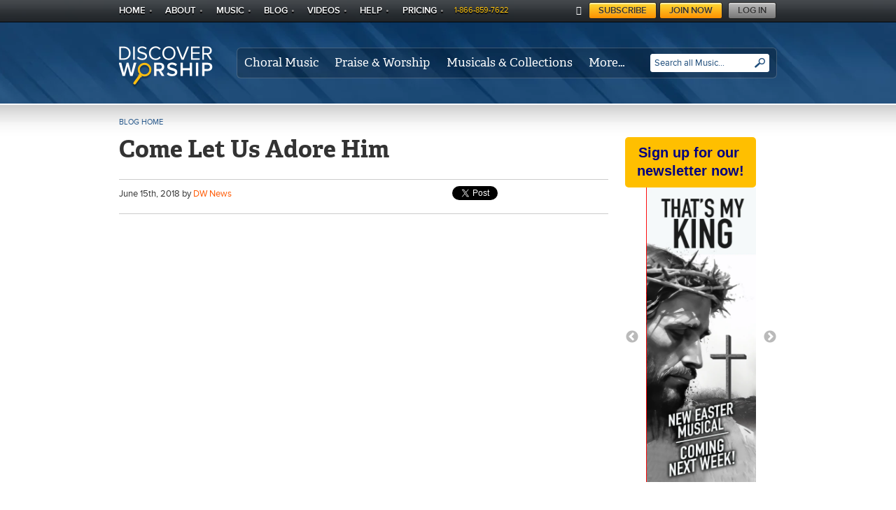

--- FILE ---
content_type: text/html; charset=UTF-8
request_url: https://blog.discoverworship.com/articles/new-for-2018-come-let-us-adore-him
body_size: 9409
content:
<!doctype html><!--[if lt IE 7]> <html class="no-js lt-ie9 lt-ie8 lt-ie7" lang="en-us" > <![endif]--><!--[if IE 7]>    <html class="no-js lt-ie9 lt-ie8" lang="en-us" >        <![endif]--><!--[if IE 8]>    <html class="no-js lt-ie9" lang="en-us" >               <![endif]--><!--[if gt IE 8]><!--><html class="no-js" lang="en-us"><!--<![endif]--><head>
    <meta charset="utf-8">
    <meta http-equiv="X-UA-Compatible" content="IE=edge,chrome=1">
    <meta name="author" content="DW News">
    <meta name="description" content="If you're looking for a new Christmas musical, check out &quot;Come Let Us Adore Him.&quot; This upbeat and contemporary 9-song musical is 40 minutes long and includes narration parts for 2. It’s medium difficulty and features solos, duets, 3-part and SATB arrangements.">
    <meta name="generator" content="HubSpot">
    <title>Come Let Us Adore Him</title>
    <link rel="shortcut icon" href="https://blog.discoverworship.com/hubfs/Discover%20Worship%20June%202017/Images/favicon2.png">
    
<meta name="viewport" content="width=device-width, initial-scale=1">

    <script src="/hs/hsstatic/jquery-libs/static-1.1/jquery/jquery-1.7.1.js"></script>
<script>hsjQuery = window['jQuery'];</script>
    <meta property="og:description" content="If you're looking for a new Christmas musical, check out &quot;Come Let Us Adore Him.&quot; This upbeat and contemporary 9-song musical is 40 minutes long and includes narration parts for 2. It’s medium difficulty and features solos, duets, 3-part and SATB arrangements.">
    <meta property="og:title" content="Come Let Us Adore Him">
    <meta name="twitter:description" content="If you're looking for a new Christmas musical, check out &quot;Come Let Us Adore Him.&quot; This upbeat and contemporary 9-song musical is 40 minutes long and includes narration parts for 2. It’s medium difficulty and features solos, duets, 3-part and SATB arrangements.">
    <meta name="twitter:title" content="Come Let Us Adore Him">

    

    
    <style>
a.cta_button{-moz-box-sizing:content-box !important;-webkit-box-sizing:content-box !important;box-sizing:content-box !important;vertical-align:middle}.hs-breadcrumb-menu{list-style-type:none;margin:0px 0px 0px 0px;padding:0px 0px 0px 0px}.hs-breadcrumb-menu-item{float:left;padding:10px 0px 10px 10px}.hs-breadcrumb-menu-divider:before{content:'›';padding-left:10px}.hs-featured-image-link{border:0}.hs-featured-image{float:right;margin:0 0 20px 20px;max-width:50%}@media (max-width: 568px){.hs-featured-image{float:none;margin:0;width:100%;max-width:100%}}.hs-screen-reader-text{clip:rect(1px, 1px, 1px, 1px);height:1px;overflow:hidden;position:absolute !important;width:1px}
</style>

<link rel="stylesheet" href="/hs/hsstatic/BlogSocialSharingSupport/static-1.258/bundles/project.css">
<link rel="stylesheet" href="/hs/hsstatic/AsyncSupport/static-1.501/sass/comments_listing_asset.css">
<link rel="stylesheet" href="/hs/hsstatic/slick/static-1.56/bundles/project.css">
<link rel="stylesheet" href="/hs/hsstatic/legacy-module-support/static-1.27/bundles/legacyGalleryModule.css">
    

    
<!--  Added by GoogleAnalytics integration -->
<script>
var _hsp = window._hsp = window._hsp || [];
_hsp.push(['addPrivacyConsentListener', function(consent) { if (consent.allowed || (consent.categories && consent.categories.analytics)) {
  (function(i,s,o,g,r,a,m){i['GoogleAnalyticsObject']=r;i[r]=i[r]||function(){
  (i[r].q=i[r].q||[]).push(arguments)},i[r].l=1*new Date();a=s.createElement(o),
  m=s.getElementsByTagName(o)[0];a.async=1;a.src=g;m.parentNode.insertBefore(a,m)
})(window,document,'script','//www.google-analytics.com/analytics.js','ga');
  ga('create','UA-42858550-1','auto');
  ga('send','pageview');
}}]);
</script>

<!-- /Added by GoogleAnalytics integration -->



<link rel="amphtml" href="https://blog.discoverworship.com/articles/new-for-2018-come-let-us-adore-him?hs_amp=true">

<meta property="og:image" content="https://blog.discoverworship.com/hubfs/Newsletter/Screenshots/CLUAH%20Video%20Screen%20Shot.jpg">
<meta property="og:image:width" content="1243">
<meta property="og:image:height" content="702">
<meta property="og:image:alt" content="CLUAH Video Screen Shot">
<meta name="twitter:image" content="https://blog.discoverworship.com/hubfs/Newsletter/Screenshots/CLUAH%20Video%20Screen%20Shot.jpg">
<meta name="twitter:image:alt" content="CLUAH Video Screen Shot">

<meta property="og:url" content="https://blog.discoverworship.com/articles/new-for-2018-come-let-us-adore-him">
<meta name="twitter:card" content="summary_large_image">

<link rel="canonical" href="https://blog.discoverworship.com/articles/new-for-2018-come-let-us-adore-him">

<meta property="og:type" content="article">
<link rel="alternate" type="application/rss+xml" href="https://blog.discoverworship.com/articles/rss.xml">
<meta name="twitter:domain" content="blog.discoverworship.com">
<meta name="twitter:site" content="@DiscoverWorship">
<script src="//platform.linkedin.com/in.js" type="text/javascript">
    lang: en_US
</script>

<meta http-equiv="content-language" content="en-us">
<link rel="stylesheet" href="//7052064.fs1.hubspotusercontent-na1.net/hubfs/7052064/hub_generated/template_assets/DEFAULT_ASSET/1768583176902/template_layout.min.css">


<link rel="stylesheet" href="https://blog.discoverworship.com/hubfs/hub_generated/template_assets/1/5193432743/1744422238390/template_Discover_Worship_June_2017-style.min.css">




</head>
<body class="blog   hs-content-id-5874398561 hs-blog-post hs-blog-id-5111916104" style="">
    <div class="header-container-wrapper">
    <div class="header-container container-fluid">

<div class="row-fluid-wrapper row-depth-1 row-number-1 ">
<div class="row-fluid ">
<div class="span12 widget-span widget-type-global_group " style="" data-widget-type="global_group" data-x="0" data-w="12">
<div class="" data-global-widget-path="generated_global_groups/5193432756.html"><div class="row-fluid-wrapper row-depth-1 row-number-1 ">
<div class="row-fluid ">
<div class="span12 widget-span widget-type-cell custom-header-top-group" style="" data-widget-type="cell" data-x="0" data-w="12">

<div class="row-fluid-wrapper row-depth-1 row-number-2 ">
<div class="row-fluid ">
<div class="span12 widget-span widget-type-cell page-center" style="" data-widget-type="cell" data-x="0" data-w="12">

<div class="row-fluid-wrapper row-depth-1 row-number-3 ">
<div class="row-fluid ">
<div class="span8 widget-span widget-type-menu custom-header-top-menu hidden-phone" style="" data-widget-type="menu" data-x="0" data-w="8">
<div class="cell-wrapper layout-widget-wrapper">
<span id="hs_cos_wrapper_module_149681209043269" class="hs_cos_wrapper hs_cos_wrapper_widget hs_cos_wrapper_type_menu" style="" data-hs-cos-general-type="widget" data-hs-cos-type="menu"><div id="hs_menu_wrapper_module_149681209043269" class="hs-menu-wrapper active-branch flyouts hs-menu-flow-horizontal" role="navigation" data-sitemap-name="Discover Worship June 2017 Header Top Menu" data-menu-id="5193441654" aria-label="Navigation Menu">
 <ul role="menu">
  <li class="hs-menu-item hs-menu-depth-1" role="none"><a href="http://www.discoverworship.com/home" role="menuitem">Home</a></li>
  <li class="hs-menu-item hs-menu-depth-1 hs-item-has-children" role="none"><a href="javascript:;" aria-haspopup="true" aria-expanded="false" role="menuitem">About</a>
   <ul role="menu" class="hs-menu-children-wrapper">
    <li class="hs-menu-item hs-menu-depth-2" role="none"><a href="http://www.discoverworship.com/about" role="menuitem">About Us</a></li>
    <li class="hs-menu-item hs-menu-depth-2" role="none"><a href="http://www.discoverworship.com/about/staff" role="menuitem">Staff</a></li>
    <li class="hs-menu-item hs-menu-depth-2" role="none"><a href="http://www.discoverworship.com/pricing" role="menuitem">Pricing</a></li>
    <li class="hs-menu-item hs-menu-depth-2" role="none"><a href="http://www.discoverworship.com/faq" role="menuitem">FAQ</a></li>
    <li class="hs-menu-item hs-menu-depth-2" role="none"><a href="http://www.discoverworship.com/reviews" role="menuitem">Reviews</a></li>
    <li class="hs-menu-item hs-menu-depth-2" role="none"><a href="http://www.discoverworship.com/we-recommend" role="menuitem">We Recommend</a></li>
   </ul></li>
  <li class="hs-menu-item hs-menu-depth-1 hs-item-has-children" role="none"><a href="javascript:;" aria-haspopup="true" aria-expanded="false" role="menuitem">Music</a>
   <ul role="menu" class="hs-menu-children-wrapper">
    <li class="hs-menu-item hs-menu-depth-2" role="none"><a href="http://www.discoverworship.com/store/download-products/choral-anthems-2" role="menuitem">Choral Music</a></li>
    <li class="hs-menu-item hs-menu-depth-2" role="none"><a href="http://www.discoverworship.com/store/download-products/praise-worship-2" role="menuitem">Praise &amp; Worship</a></li>
    <li class="hs-menu-item hs-menu-depth-2" role="none"><a href="http://www.discoverworship.com/store/download-products/musicals-2" role="menuitem">Musicals</a></li>
    <li class="hs-menu-item hs-menu-depth-2" role="none"><a href="http://www.discoverworship.com/store/download-products/collections-2" role="menuitem">Collections</a></li>
    <li class="hs-menu-item hs-menu-depth-2" role="none"><a href="http://www.discoverworship.com/store/download-products/instrumental-2" role="menuitem">Instrumental</a></li>
    <li class="hs-menu-item hs-menu-depth-2" role="none"><a href="http://www.discoverworship.com/store/download-products/childrens-2/childrens-choir-13" role="menuitem">Children’s Choir</a></li>
    <li class="hs-menu-item hs-menu-depth-2" role="none"><a href="http://www.discoverworship.com/store/download-products/solo-ensemble-2" role="menuitem">Solo/Ensemble</a></li>
   </ul></li>
  <li class="hs-menu-item hs-menu-depth-1" role="none"><a href="//blog.discoverworship.com/articles" role="menuitem">Blog</a></li>
  <li class="hs-menu-item hs-menu-depth-1 hs-item-has-children" role="none"><a href="javascript:;" aria-haspopup="true" aria-expanded="false" role="menuitem">Videos</a>
   <ul role="menu" class="hs-menu-children-wrapper">
    <li class="hs-menu-item hs-menu-depth-2" role="none"><a href="http://www.discoverworship.com/videos" role="menuitem">Performances</a></li>
    <li class="hs-menu-item hs-menu-depth-2" role="none"><a href="http://www.discoverworship.com/tutorials" role="menuitem">Tutorials</a></li>
    <li class="hs-menu-item hs-menu-depth-2" role="none"><a href="http://www.discoverworship.com/lyric-videos" role="menuitem">Lyric Videos</a></li>
    <li class="hs-menu-item hs-menu-depth-2" role="none"><a href="http://www.discoverworship.com/featured-videos" role="menuitem">Featured</a></li>
    <li class="hs-menu-item hs-menu-depth-2" role="none"><a href="http://www.discoverworship.com/interview-videos" role="menuitem">Interviews</a></li>
    <li class="hs-menu-item hs-menu-depth-2" role="none"><a href="http://www.discoverworship.com/christmas-videos" role="menuitem">Christmas Musicals</a></li>
    <li class="hs-menu-item hs-menu-depth-2" role="none"><a href="http://www.discoverworship.com/easter-videos" role="menuitem">Easter Musicals</a></li>
   </ul></li>
  <li class="hs-menu-item hs-menu-depth-1 hs-item-has-children" role="none"><a href="javascript:;" aria-haspopup="true" aria-expanded="false" role="menuitem">Help</a>
   <ul role="menu" class="hs-menu-children-wrapper">
    <li class="hs-menu-item hs-menu-depth-2" role="none"><a href="http://www.discoverworship.com/faq" role="menuitem">FAQs</a></li>
    <li class="hs-menu-item hs-menu-depth-2" role="none"><a href="http://www.discoverworship.com/contact" role="menuitem">Contact</a></li>
   </ul></li>
  <li class="hs-menu-item hs-menu-depth-1" role="none"><a href="http://www.discoverworship.com/pricing" role="menuitem">Pricing</a></li>
  <li class="hs-menu-item hs-menu-depth-1" role="none"><a href="javascript:;" role="menuitem">1-866-859-7622</a></li>
 </ul>
</div></span></div><!--end layout-widget-wrapper -->
</div><!--end widget-span -->
<div class="span4 widget-span widget-type-raw_html custom-header-right-button-broup" style="" data-widget-type="raw_html" data-x="8" data-w="4">
<div class="cell-wrapper layout-widget-wrapper">
<span id="hs_cos_wrapper_module_1496812167154103" class="hs_cos_wrapper hs_cos_wrapper_widget hs_cos_wrapper_type_raw_html" style="" data-hs-cos-general-type="widget" data-hs-cos-type="raw_html"><ul>
<li><a class="link-cart" href="http://www.discoverworship.com/store/cart">Cart</a></li>
<li><a class="link-subscribe" href="http://www.discoverworship.com/store/subscription-products">Subscribe</a></li>
<li><a class="link-register" href="http://www.discoverworship.com/store/login#join">Join Now</a></li>
<li><a class="link-log-in" href="http://www.discoverworship.com/store/login">Log In</a></li>
</ul></span>
</div><!--end layout-widget-wrapper -->
</div><!--end widget-span -->
</div><!--end row-->
</div><!--end row-wrapper -->

</div><!--end widget-span -->
</div><!--end row-->
</div><!--end row-wrapper -->

</div><!--end widget-span -->
</div><!--end row-->
</div><!--end row-wrapper -->

<div class="row-fluid-wrapper row-depth-1 row-number-4 ">
<div class="row-fluid ">
<div class="span12 widget-span widget-type-cell custom-header" style="" data-widget-type="cell" data-x="0" data-w="12">

<div class="row-fluid-wrapper row-depth-1 row-number-5 ">
<div class="row-fluid ">
<div class="span12 widget-span widget-type-cell page-center" style="" data-widget-type="cell" data-x="0" data-w="12">

<div class="row-fluid-wrapper row-depth-1 row-number-6 ">
<div class="row-fluid ">
<div class="span2 widget-span widget-type-rich_text custom-logo" style="" data-widget-type="rich_text" data-x="0" data-w="2">
<div class="cell-wrapper layout-widget-wrapper">
<span id="hs_cos_wrapper_module_1496812324023104" class="hs_cos_wrapper hs_cos_wrapper_widget hs_cos_wrapper_type_rich_text" style="" data-hs-cos-general-type="widget" data-hs-cos-type="rich_text"><a href="http://www.discoverworship.com/"> <img src="https://blog.discoverworship.com/hubfs/Discover%20Worship%20June%202017/Images/logo-main.png" alt="Discover Worship"> </a></span>
</div><!--end layout-widget-wrapper -->
</div><!--end widget-span -->
<div class="span10 widget-span widget-type-menu custom-menu-primary hidden-phone" style="" data-widget-type="menu" data-x="2" data-w="10">
<div class="cell-wrapper layout-widget-wrapper">
<span id="hs_cos_wrapper_module_1496812501812121" class="hs_cos_wrapper hs_cos_wrapper_widget hs_cos_wrapper_type_menu" style="" data-hs-cos-general-type="widget" data-hs-cos-type="menu"><div id="hs_menu_wrapper_module_1496812501812121" class="hs-menu-wrapper active-branch flyouts hs-menu-flow-horizontal" role="navigation" data-sitemap-name="Discover Worship June 2017 Header Sitemap" data-menu-id="5193436269" aria-label="Navigation Menu">
 <ul role="menu">
  <li class="hs-menu-item hs-menu-depth-1 hs-item-has-children" role="none"><a href="http://www.discoverworship.com/store/download-products/choral-anthems-2" aria-haspopup="true" aria-expanded="false" role="menuitem">Choral Music</a>
   <ul role="menu" class="hs-menu-children-wrapper">
    <li class="hs-menu-item hs-menu-depth-2" role="none"><a href="http://www.discoverworship.com/store/download-products/choral-anthems-2/4-part-satb-6" role="menuitem">4-part SATB</a></li>
    <li class="hs-menu-item hs-menu-depth-2 hs-item-has-children" role="none"><a href="javascript:;" role="menuitem">Seasonal</a>
     <ul role="menu" class="hs-menu-children-wrapper">
      <li class="hs-menu-item hs-menu-depth-3" role="none"><a href="http://www.discoverworship.com/store/download-products/choral-anthems-2/?&amp;season_filter=14" role="menuitem">- Christmas</a></li>
      <li class="hs-menu-item hs-menu-depth-3" role="none"><a href="http://www.discoverworship.com/store/download-products/choral-anthems-2/?&amp;season_filter=13" role="menuitem">- Easter</a></li>
      <li class="hs-menu-item hs-menu-depth-3" role="none"><a href="http://www.discoverworship.com/store/download-products/choral-anthems-2/?&amp;season_filter=12" role="menuitem">- Thanksgiving</a></li>
      <li class="hs-menu-item hs-menu-depth-3" role="none"><a href="http://www.discoverworship.com/store/download-products/choral-anthems-2/?&amp;season_filter=9" role="menuitem">- Patriotic</a></li>
      <li class="hs-menu-item hs-menu-depth-3" role="none"><a href="http://www.discoverworship.com/store/download-products/choral-anthems-2%26season_filter=991" role="menuitem">- More</a></li>
     </ul></li>
    <li class="hs-menu-item hs-menu-depth-2" role="none"><a href="http://www.discoverworship.com/store/download-products/choral-anthems-2/traditional-6" role="menuitem">Traditional</a></li>
    <li class="hs-menu-item hs-menu-depth-2" role="none"><a href="http://www.discoverworship.com/store/download-products/praise-worship-2/with-choir-3" role="menuitem">Worship Choir</a></li>
    <li class="hs-menu-item hs-menu-depth-2" role="none"><a href="http://www.discoverworship.com/store/download-products/choral-anthems-2/hymns-6" role="menuitem">Hymns</a></li>
    <li class="hs-menu-item hs-menu-depth-2" role="none"><a href="http://www.discoverworship.com/store/download-products/collections-2/choral-collections" role="menuitem">Choral Collections</a></li>
    <li class="hs-menu-item hs-menu-depth-2 hs-item-has-children" role="none"><a href="javascript:;" role="menuitem">More</a>
     <ul role="menu" class="hs-menu-children-wrapper">
      <li class="hs-menu-item hs-menu-depth-3" role="none"><a href="http://www.discoverworship.com/store/download-products/choral-anthems-2/2-part-6" role="menuitem">- 2-part</a></li>
      <li class="hs-menu-item hs-menu-depth-3" role="none"><a href="http://www.discoverworship.com/store/download-products/choral-anthems-2/3-part-6" role="menuitem">- 3-part</a></li>
      <li class="hs-menu-item hs-menu-depth-3" role="none"><a href="http://www.discoverworship.com/store/download-products/choral-anthems-2/with-children-6" role="menuitem">- with Children</a></li>
      <li class="hs-menu-item hs-menu-depth-3" role="none"><a href="http://www.discoverworship.com/store/download-products/choral-anthems-2/with-soloist-6" role="menuitem">- with Soloist</a></li>
      <li class="hs-menu-item hs-menu-depth-3" role="none"><a href="http://www.discoverworship.com/store/download-products/choral-anthems-2/women-s-choir-6" role="menuitem">- Women’s Choir</a></li>
      <li class="hs-menu-item hs-menu-depth-3" role="none"><a href="http://www.discoverworship.com/store/download-products/choral-anthems-2/mens-choir-6" role="menuitem">- Men’s Choir</a></li>
     </ul></li>
   </ul></li>
  <li class="hs-menu-item hs-menu-depth-1 hs-item-has-children" role="none"><a href="http://www.discoverworship.com/store/download-products/praise-worship-2" aria-haspopup="true" aria-expanded="false" role="menuitem">Praise &amp; Worship</a>
   <ul role="menu" class="hs-menu-children-wrapper">
    <li class="hs-menu-item hs-menu-depth-2" role="none"><a href="http://www.discoverworship.com/store/download-products/praise-worship-2/contemporary-3" role="menuitem">Contemporary</a></li>
    <li class="hs-menu-item hs-menu-depth-2" role="none"><a href="http://www.discoverworship.com/store/download-products/praise-worship-2/with-choir-3" role="menuitem">With Choir</a></li>
    <li class="hs-menu-item hs-menu-depth-2" role="none"><a href="http://www.discoverworship.com/store/download-products/praise-worship-2/acoustic-3" role="menuitem">Small Band / Acoustic</a></li>
    <li class="hs-menu-item hs-menu-depth-2" role="none"><a href="http://www.discoverworship.com/store/download-products/praise-worship-2/gospel-urban-3" role="menuitem">Gospel Worship</a></li>
    <li class="hs-menu-item hs-menu-depth-2" role="none"><a href="http://www.discoverworship.com/store/download-products/collections-2/worship-collections" role="menuitem">Worship Collections</a></li>
   </ul></li>
  <li class="hs-menu-item hs-menu-depth-1 hs-item-has-children" role="none"><a href="http://www.discoverworship.com/store/download-products/musicals-2" aria-haspopup="true" aria-expanded="false" role="menuitem">Musicals &amp; Collections</a>
   <ul role="menu" class="hs-menu-children-wrapper">
    <li class="hs-menu-item hs-menu-depth-2" role="none"><a href="http://www.discoverworship.com/store/download-products/musicals-2/christmas-musicals-51" role="menuitem">Christmas Musicals</a></li>
    <li class="hs-menu-item hs-menu-depth-2" role="none"><a href="http://www.discoverworship.com/store/download-products/musicals-2/easter-musicals-51" role="menuitem">Easter Musicals</a></li>
    <li class="hs-menu-item hs-menu-depth-2" role="none"><a href="http://www.discoverworship.com/store/download-products/musicals-2/patriotic-51" role="menuitem">Other Musicals</a></li>
    <li class="hs-menu-item hs-menu-depth-2" role="none"><a href="http://www.discoverworship.com/store/download-products/collections-2/choral-collections" role="menuitem">Choral Collections</a></li>
    <li class="hs-menu-item hs-menu-depth-2" role="none"><a href="http://www.discoverworship.com/store/download-products/collections-2/worship-collections" role="menuitem">Worship Collections</a></li>
   </ul></li>
  <li class="hs-menu-item hs-menu-depth-1 hs-item-has-children" role="none"><a href="http://www.discoverworship.com/music" aria-haspopup="true" aria-expanded="false" role="menuitem">More…</a>
   <ul role="menu" class="hs-menu-children-wrapper">
    <li class="hs-menu-item hs-menu-depth-2" role="none"><a href="http://www.discoverworship.com/store/download-products/instrumental-2" role="menuitem">Instrumental</a></li>
    <li class="hs-menu-item hs-menu-depth-2" role="none"><a href="http://www.discoverworship.com/store/download-products/childrens-2" role="menuitem">Children’s Choir</a></li>
    <li class="hs-menu-item hs-menu-depth-2" role="none"><a href="http://www.discoverworship.com/store/download-products/solo-ensemble-2" role="menuitem">Solo / Ensemble</a></li>
    <li class="hs-menu-item hs-menu-depth-2" role="none"><a href="http://www.dramaministry.com/" role="menuitem" target="_blank" rel="noopener">Drama</a></li>
   </ul></li>
 </ul>
</div></span></div><!--end layout-widget-wrapper -->
</div><!--end widget-span -->
</div><!--end row-->
</div><!--end row-wrapper -->

<div class="row-fluid-wrapper row-depth-1 row-number-7 ">
<div class="row-fluid ">
<div class="span12 widget-span widget-type-menu custom-menu-primary visible-phone" style="" data-widget-type="menu" data-x="0" data-w="12">
<div class="cell-wrapper layout-widget-wrapper">
<span id="hs_cos_wrapper_module_149724485060640" class="hs_cos_wrapper hs_cos_wrapper_widget hs_cos_wrapper_type_menu" style="" data-hs-cos-general-type="widget" data-hs-cos-type="menu"><div id="hs_menu_wrapper_module_149724485060640" class="hs-menu-wrapper active-branch flyouts hs-menu-flow-horizontal" role="navigation" data-sitemap-name="Discover_Worship_June_2017 Header Mobile Sitemap" data-menu-id="5201799934" aria-label="Navigation Menu">
 <ul role="menu">
  <li class="hs-menu-item hs-menu-depth-1" role="none"><a href="http://www.discoverworship.com/home" role="menuitem">Home</a></li>
  <li class="hs-menu-item hs-menu-depth-1 hs-item-has-children" role="none"><a href="javascript:;" aria-haspopup="true" aria-expanded="false" role="menuitem">About</a>
   <ul role="menu" class="hs-menu-children-wrapper">
    <li class="hs-menu-item hs-menu-depth-2" role="none"><a href="http://www.discoverworship.com/about" role="menuitem">About Us</a></li>
    <li class="hs-menu-item hs-menu-depth-2" role="none"><a href="http://www.discoverworship.com/about/staff" role="menuitem">Staff</a></li>
    <li class="hs-menu-item hs-menu-depth-2" role="none"><a href="http://www.discoverworship.com/pricing" role="menuitem">Pricing</a></li>
    <li class="hs-menu-item hs-menu-depth-2" role="none"><a href="http://www.discoverworship.com/faq" role="menuitem">FAQ</a></li>
    <li class="hs-menu-item hs-menu-depth-2" role="none"><a href="http://www.discoverworship.com/reviews" role="menuitem">Reviews</a></li>
    <li class="hs-menu-item hs-menu-depth-2" role="none"><a href="http://www.discoverworship.com/we-recommend" role="menuitem">We Recommend</a></li>
   </ul></li>
  <li class="hs-menu-item hs-menu-depth-1 hs-item-has-children" role="none"><a href="javascript:;" aria-haspopup="true" aria-expanded="false" role="menuitem">Music</a>
   <ul role="menu" class="hs-menu-children-wrapper">
    <li class="hs-menu-item hs-menu-depth-2" role="none"><a href="http://www.discoverworship.com/store/download-products/choral-anthems-2" role="menuitem">Choral Music</a></li>
    <li class="hs-menu-item hs-menu-depth-2" role="none"><a href="http://www.discoverworship.com/store/download-products/praise-worship-2" role="menuitem">Praise &amp; Worship</a></li>
    <li class="hs-menu-item hs-menu-depth-2" role="none"><a href="http://www.discoverworship.com/store/download-products/musicals-2" role="menuitem">Musicals</a></li>
    <li class="hs-menu-item hs-menu-depth-2" role="none"><a href="http://www.discoverworship.com/store/download-products/collections-2" role="menuitem">Collections</a></li>
    <li class="hs-menu-item hs-menu-depth-2" role="none"><a href="http://www.discoverworship.com/store/download-products/instrumental-2" role="menuitem">Instrumental</a></li>
    <li class="hs-menu-item hs-menu-depth-2" role="none"><a href="http://www.discoverworship.com/store/download-products/childrens-2/childrens-choir-13" role="menuitem">Children’s Choir</a></li>
    <li class="hs-menu-item hs-menu-depth-2" role="none"><a href="http://www.discoverworship.com/store/download-products/solo-ensemble-2" role="menuitem">Solo/Ensemble</a></li>
   </ul></li>
  <li class="hs-menu-item hs-menu-depth-1" role="none"><a href="http://www.discoverworship.com/blog" role="menuitem">Blog</a></li>
  <li class="hs-menu-item hs-menu-depth-1 hs-item-has-children" role="none"><a href="javascript:;" aria-haspopup="true" aria-expanded="false" role="menuitem">Videos</a>
   <ul role="menu" class="hs-menu-children-wrapper">
    <li class="hs-menu-item hs-menu-depth-2" role="none"><a href="http://www.discoverworship.com/videos" role="menuitem">Performances</a></li>
    <li class="hs-menu-item hs-menu-depth-2" role="none"><a href="http://www.discoverworship.com/tutorials" role="menuitem">Tutorials</a></li>
    <li class="hs-menu-item hs-menu-depth-2" role="none"><a href="http://www.discoverworship.com/lyric-videos" role="menuitem">Lyric Videos</a></li>
   </ul></li>
  <li class="hs-menu-item hs-menu-depth-1 hs-item-has-children" role="none"><a href="javascript:;" aria-haspopup="true" aria-expanded="false" role="menuitem">Help</a>
   <ul role="menu" class="hs-menu-children-wrapper">
    <li class="hs-menu-item hs-menu-depth-2" role="none"><a href="http://www.discoverworship.com/faq" role="menuitem">FAQs</a></li>
    <li class="hs-menu-item hs-menu-depth-2" role="none"><a href="http://www.discoverworship.com/contact" role="menuitem">Contact</a></li>
   </ul></li>
  <li class="hs-menu-item hs-menu-depth-1" role="none"><a href="javascript:;" role="menuitem">1-866-859-7622</a></li>
  <li class="hs-menu-item hs-menu-depth-1 hs-item-has-children" role="none"><a href="http://www.discoverworship.com/store/download-products/choral-anthems-2" aria-haspopup="true" aria-expanded="false" role="menuitem">Choral Music</a>
   <ul role="menu" class="hs-menu-children-wrapper">
    <li class="hs-menu-item hs-menu-depth-2" role="none"><a href="http://www.discoverworship.com/store/download-products/choral-anthems-2/4-part-satb-6" role="menuitem">4-part SATB</a></li>
    <li class="hs-menu-item hs-menu-depth-2 hs-item-has-children" role="none"><a href="javascript:;" role="menuitem">Seasonal</a>
     <ul role="menu" class="hs-menu-children-wrapper">
      <li class="hs-menu-item hs-menu-depth-3" role="none"><a href="http://www.discoverworship.com/store/download-products/choral-anthems-2/?&amp;season_filter=14" role="menuitem">- Christmas</a></li>
      <li class="hs-menu-item hs-menu-depth-3" role="none"><a href="http://www.discoverworship.com/store/download-products/choral-anthems-2/?&amp;season_filter=13" role="menuitem">- Easter</a></li>
      <li class="hs-menu-item hs-menu-depth-3" role="none"><a href="http://www.discoverworship.com/store/download-products/choral-anthems-2/?&amp;season_filter=12" role="menuitem">- Thanksgiving</a></li>
      <li class="hs-menu-item hs-menu-depth-3" role="none"><a href="http://www.discoverworship.com/store/download-products/choral-anthems-2/?&amp;season_filter=9" role="menuitem">- Patriotic</a></li>
      <li class="hs-menu-item hs-menu-depth-3" role="none"><a href="http://www.discoverworship.com/store/download-products/choral-anthems-2%26season_filter=991" role="menuitem">- More</a></li>
     </ul></li>
    <li class="hs-menu-item hs-menu-depth-2" role="none"><a href="http://www.discoverworship.com/store/download-products/choral-anthems-2/traditional-6" role="menuitem">Traditional</a></li>
    <li class="hs-menu-item hs-menu-depth-2" role="none"><a href="http://www.discoverworship.com/store/download-products/praise-worship-2/with-choir-3" role="menuitem">Worship Choir</a></li>
    <li class="hs-menu-item hs-menu-depth-2" role="none"><a href="http://www.discoverworship.com/store/download-products/choral-anthems-2/hymns-6" role="menuitem">Hymns</a></li>
    <li class="hs-menu-item hs-menu-depth-2" role="none"><a href="http://www.discoverworship.com/store/download-products/collections-2/choral-collections" role="menuitem">Choral Collections</a></li>
    <li class="hs-menu-item hs-menu-depth-2 hs-item-has-children" role="none"><a href="javascript:;" role="menuitem">More</a>
     <ul role="menu" class="hs-menu-children-wrapper">
      <li class="hs-menu-item hs-menu-depth-3" role="none"><a href="http://www.discoverworship.com/store/download-products/choral-anthems-2/2-part-6" role="menuitem">- 2-part</a></li>
      <li class="hs-menu-item hs-menu-depth-3" role="none"><a href="http://www.discoverworship.com/store/download-products/choral-anthems-2/3-part-6" role="menuitem">- 3-part</a></li>
      <li class="hs-menu-item hs-menu-depth-3" role="none"><a href="http://www.discoverworship.com/store/download-products/choral-anthems-2/with-children-6" role="menuitem">- with Children</a></li>
      <li class="hs-menu-item hs-menu-depth-3" role="none"><a href="http://www.discoverworship.com/store/download-products/choral-anthems-2/with-soloist-6" role="menuitem">- with Soloist</a></li>
      <li class="hs-menu-item hs-menu-depth-3" role="none"><a href="http://www.discoverworship.com/store/download-products/choral-anthems-2/women-s-choir-6" role="menuitem">- Women’s Choir</a></li>
      <li class="hs-menu-item hs-menu-depth-3" role="none"><a href="http://www.discoverworship.com/store/download-products/choral-anthems-2/mens-choir-6" role="menuitem">- Men’s Choir</a></li>
     </ul></li>
   </ul></li>
  <li class="hs-menu-item hs-menu-depth-1 hs-item-has-children" role="none"><a href="http://www.discoverworship.com/store/download-products/praise-worship-2" aria-haspopup="true" aria-expanded="false" role="menuitem">Praise &amp; Worship</a>
   <ul role="menu" class="hs-menu-children-wrapper">
    <li class="hs-menu-item hs-menu-depth-2" role="none"><a href="http://www.discoverworship.com/store/download-products/praise-worship-2/contemporary-3" role="menuitem">Contemporary</a></li>
    <li class="hs-menu-item hs-menu-depth-2" role="none"><a href="http://www.discoverworship.com/store/download-products/praise-worship-2/with-choir-3" role="menuitem">With Choir</a></li>
    <li class="hs-menu-item hs-menu-depth-2" role="none"><a href="http://www.discoverworship.com/store/download-products/praise-worship-2/acoustic-3" role="menuitem">Small Band / Acoustic</a></li>
    <li class="hs-menu-item hs-menu-depth-2" role="none"><a href="http://www.discoverworship.com/store/download-products/praise-worship-2/gospel-urban-3" role="menuitem">Gospel Worship</a></li>
    <li class="hs-menu-item hs-menu-depth-2" role="none"><a href="http://www.discoverworship.com/store/download-products/collections-2/worship-collections" role="menuitem">Worship Collections</a></li>
   </ul></li>
  <li class="hs-menu-item hs-menu-depth-1 hs-item-has-children" role="none"><a href="http://www.discoverworship.com/store/download-products/musicals-2" aria-haspopup="true" aria-expanded="false" role="menuitem">Musicals &amp; Collections</a>
   <ul role="menu" class="hs-menu-children-wrapper">
    <li class="hs-menu-item hs-menu-depth-2" role="none"><a href="http://www.discoverworship.com/store/download-products/musicals-2/christmas-musicals-51" role="menuitem">Christmas Musicals</a></li>
    <li class="hs-menu-item hs-menu-depth-2" role="none"><a href="http://www.discoverworship.com/store/download-products/musicals-2/easter-musicals-51" role="menuitem">Easter Musicals</a></li>
    <li class="hs-menu-item hs-menu-depth-2" role="none"><a href="http://www.discoverworship.com/store/download-products/musicals-2/patriotic-51" role="menuitem">Other Musicals</a></li>
    <li class="hs-menu-item hs-menu-depth-2" role="none"><a href="http://www.discoverworship.com/store/download-products/collections-2/choral-collections" role="menuitem">Choral Collections</a></li>
    <li class="hs-menu-item hs-menu-depth-2" role="none"><a href="http://www.discoverworship.com/store/download-products/collections-2/worship-collections" role="menuitem">Worship Collections</a></li>
   </ul></li>
  <li class="hs-menu-item hs-menu-depth-1 hs-item-has-children" role="none"><a href="http://www.discoverworship.com/music" aria-haspopup="true" aria-expanded="false" role="menuitem">More…</a>
   <ul role="menu" class="hs-menu-children-wrapper">
    <li class="hs-menu-item hs-menu-depth-2" role="none"><a href="http://www.discoverworship.com/store/download-products/instrumental-2" role="menuitem">Instrumental</a></li>
    <li class="hs-menu-item hs-menu-depth-2" role="none"><a href="http://www.discoverworship.com/store/download-products/childrens-2" role="menuitem">Children’s Choir</a></li>
    <li class="hs-menu-item hs-menu-depth-2" role="none"><a href="http://www.discoverworship.com/store/download-products/solo-ensemble-2" role="menuitem">Solo / Ensemble</a></li>
    <li class="hs-menu-item hs-menu-depth-2" role="none"><a href="http://www.dramaministry.com/" role="menuitem">Drama</a></li>
   </ul></li>
 </ul>
</div></span></div><!--end layout-widget-wrapper -->
</div><!--end widget-span -->
</div><!--end row-->
</div><!--end row-wrapper -->

<div class="row-fluid-wrapper row-depth-1 row-number-8 ">
<div class="row-fluid ">
<div class="span12 widget-span widget-type-raw_html no-height custom-header-search" style="" data-widget-type="raw_html" data-x="0" data-w="12">
<div class="cell-wrapper layout-widget-wrapper">
<span id="hs_cos_wrapper_module_1496812563083142" class="hs_cos_wrapper hs_cos_wrapper_widget hs_cos_wrapper_type_raw_html" style="" data-hs-cos-general-type="widget" data-hs-cos-type="raw_html"><form class="search" action="http://www.discoverworship.com/store/search" method="get">	
<input type="hidden" name="product_type" value="Download">
<input name="term" type="text" value="" placeholder="Search all Music…">
<button type="submit">Search</button>	
</form></span>
</div><!--end layout-widget-wrapper -->
</div><!--end widget-span -->
</div><!--end row-->
</div><!--end row-wrapper -->

</div><!--end widget-span -->
</div><!--end row-->
</div><!--end row-wrapper -->

</div><!--end widget-span -->
</div><!--end row-->
</div><!--end row-wrapper -->
</div>
</div><!--end widget-span -->
</div><!--end row-->
</div><!--end row-wrapper -->

    </div><!--end header -->
</div><!--end header wrapper -->

<div class="body-container-wrapper">
    <div class="body-container container-fluid">

<div class="row-fluid-wrapper row-depth-1 row-number-1 ">
<div class="row-fluid ">
<div class="span12 widget-span widget-type-cell page-center content-wrapper" style="" data-widget-type="cell" data-x="0" data-w="12">

<div class="row-fluid-wrapper row-depth-1 row-number-2 ">
<div class="row-fluid ">
<div class="span12 widget-span widget-type-raw_jinja custom-blog-link" style="" data-widget-type="raw_jinja" data-x="0" data-w="12">
 
<a href="https://blog.discoverworship.com/articles">Blog Home</a>

</div><!--end widget-span -->

</div><!--end row-->
</div><!--end row-wrapper -->

<div class="row-fluid-wrapper row-depth-1 row-number-3 ">
<div class="row-fluid ">
<div class="span9 widget-span widget-type-cell blog-content" style="" data-widget-type="cell" data-x="0" data-w="9">

<div class="row-fluid-wrapper row-depth-1 row-number-4 ">
<div class="row-fluid ">
<div class="span12 widget-span widget-type-raw_jinja hs-blog-header" style="" data-widget-type="raw_jinja" data-x="0" data-w="12">

</div><!--end widget-span -->

</div><!--end row-->
</div><!--end row-wrapper -->

<div class="row-fluid-wrapper row-depth-1 row-number-5 ">
<div class="row-fluid ">
<div class="span12 widget-span widget-type-blog_content " style="" data-widget-type="blog_content" data-x="0" data-w="12">
<div class="blog-section">
    <div class="blog-post-wrapper cell-wrapper">
        <div class="section post-header">
            <h1><span id="hs_cos_wrapper_name" class="hs_cos_wrapper hs_cos_wrapper_meta_field hs_cos_wrapper_type_text" style="" data-hs-cos-general-type="meta_field" data-hs-cos-type="text">Come Let Us Adore Him</span></h1>
            <div class="byline">
                <div id="hubspot-author_data" class="hubspot-editable" data-hubspot-form-id="author_data" data-hubspot-name="Blog Author">
                    <span class="hs-author-label"></span>
                    
                        June <span class="custom-day">15</span><span class="date_text"></span>, 2018 by <a class="author-link" href="https://blog.discoverworship.com/articles/author/dw-news">DW News</a>
                    
                </div>
                <div class="custom-share-icon">
                    <span id="hs_cos_wrapper_blog_social_sharing" class="hs_cos_wrapper hs_cos_wrapper_widget hs_cos_wrapper_type_blog_social_sharing" style="" data-hs-cos-general-type="widget" data-hs-cos-type="blog_social_sharing">
<div class="hs-blog-social-share">
    <ul class="hs-blog-social-share-list">
        
        <li class="hs-blog-social-share-item hs-blog-social-share-item-twitter">
            <!-- Twitter social share -->
            <a href="https://twitter.com/share" class="twitter-share-button" data-lang="en" data-url="https://blog.discoverworship.com/articles/new-for-2018-come-let-us-adore-him" data-size="medium" data-text="Come Let Us Adore Him">Tweet</a>
        </li>
        

        
        <li class="hs-blog-social-share-item hs-blog-social-share-item-linkedin">
            <!-- LinkedIn social share -->
            <script type="IN/Share" data-url="https://blog.discoverworship.com/articles/new-for-2018-come-let-us-adore-him" data-showzero="true" data-counter="right"></script>
        </li>
        

        
        <li class="hs-blog-social-share-item hs-blog-social-share-item-facebook">
            <!-- Facebook share -->
            <div class="fb-share-button" data-href="https://blog.discoverworship.com/articles/new-for-2018-come-let-us-adore-him" data-layout="button_count"></div>
        </li>
        
    </ul>
 </div>

</span>
                </div>
            </div>
        </div>
        <div class="section post-body">
            <span id="hs_cos_wrapper_post_body" class="hs_cos_wrapper hs_cos_wrapper_meta_field hs_cos_wrapper_type_rich_text" style="" data-hs-cos-general-type="meta_field" data-hs-cos-type="rich_text"><div class="hs-responsive-embed hs-responsive-embed-youtube"><iframe class="hs-responsive-embed-iframe" xml="lang" src="//www.youtube.com/embed/8tlhARqOtRw" width="700" height="395" allowfullscreen data-service="youtube" data-mce-fragment="1"></iframe></div>
<span style="font-size: 1em; background-color: transparent; font-family: proxima-nova, helvetica, arial, sans-serif;">Welcome to this quick overview of our new and exclusive Christmas musical,&nbsp;</span><span style="font-family: proxima-nova, helvetica, arial, sans-serif; font-size: 1em; background-color: transparent;">COME LET US ADORE HIM!<!--more--><!--HubSpot Call-to-Action Code --><span class="hs-cta-wrapper" id="hs-cta-wrapper-f929d040-5e98-40ce-ba8c-0e31ea94842a"><span class="hs-cta-node hs-cta-f929d040-5e98-40ce-ba8c-0e31ea94842a" id="hs-cta-f929d040-5e98-40ce-ba8c-0e31ea94842a"><!--[if lte IE 8]><div id="hs-cta-ie-element"></div><![endif]--><a href="https://cta-redirect.hubspot.com/cta/redirect/2934518/f929d040-5e98-40ce-ba8c-0e31ea94842a"><img class="hs-cta-img" id="hs-cta-img-f929d040-5e98-40ce-ba8c-0e31ea94842a" style="border-width:0px;margin: 0 auto; display: block; margin-top: 20px; margin-bottom: 20px" src="https://no-cache.hubspot.com/cta/default/2934518/f929d040-5e98-40ce-ba8c-0e31ea94842a.png" alt="Get 3 FREE Christmas Songs from our new musicals&nbsp;with all the demos,  tracks, sheet music, charts and more!" align="middle"></a></span><script charset="utf-8" src="/hs/cta/cta/current.js"></script><script type="text/javascript"> hbspt.cta._relativeUrls=true;hbspt.cta.load(2934518, 'f929d040-5e98-40ce-ba8c-0e31ea94842a', {"useNewLoader":"true","region":"na1"}); </script></span><!-- end HubSpot Call-to-Action Code --></span>
<p><u style="font-size: 1em; font-family: proxima-nova, helvetica, arial, sans-serif;">For</u><span style="font-size: 1em; background-color: transparent; font-family: proxima-nova, helvetica, arial, sans-serif;">: Adult Choir<br></span><u style="font-size: 1em; font-family: proxima-nova, helvetica, arial, sans-serif;">Style</u><span style="font-size: 1em; background-color: transparent; font-family: proxima-nova, helvetica, arial, sans-serif;">: Upbeat &amp; contemporary<br></span><u style="font-size: 1em; font-family: proxima-nova, helvetica, arial, sans-serif;">Length</u><span style="font-size: 1em; background-color: transparent; font-family: proxima-nova, helvetica, arial, sans-serif;">: 9 songs/40 minutes<br></span><u style="font-size: 1em; font-family: proxima-nova, helvetica, arial, sans-serif;">Narration</u><span style="font-size: 1em; background-color: transparent; font-family: proxima-nova, helvetica, arial, sans-serif;">: Parts for 2<br></span><u style="font-size: 1em; font-family: proxima-nova, helvetica, arial, sans-serif;">Difficulty</u><span style="font-size: 1em; background-color: transparent; font-family: proxima-nova, helvetica, arial, sans-serif;">: Medium<br></span><u style="font-size: 1em; font-family: proxima-nova, helvetica, arial, sans-serif;">Settings</u><span style="font-size: 1em; background-color: transparent; font-family: proxima-nova, helvetica, arial, sans-serif;">: SATB + solos, duets, 3-part</span></p>
<p><u style="font-size: 1em; font-family: proxima-nova, helvetica, arial, sans-serif;">Arrangers:<br></u><span style="font-family: proxima-nova, helvetica, arial, sans-serif; font-size: 1em; background-color: transparent;">J. Daniel Smith<br></span><span style="font-family: proxima-nova, helvetica, arial, sans-serif; font-size: 1em; background-color: transparent;">Dave Williamson<br></span><span style="font-family: proxima-nova, helvetica, arial, sans-serif; font-size: 1em; background-color: transparent;">Camp Kirkland<br></span><span style="font-family: proxima-nova, helvetica, arial, sans-serif; font-size: 1em; background-color: transparent;">Jason Webb<br></span><span style="font-family: proxima-nova, helvetica, arial, sans-serif; font-size: 1em; background-color: transparent;">+ others</span></p>
<u style="font-size: 1em; font-family: proxima-nova, helvetica, arial, sans-serif;">Includes</u><span style="font-size: 1em; background-color: transparent; font-family: proxima-nova, helvetica, arial, sans-serif;">:<br></span><span style="font-size: 1em; background-color: transparent; font-family: proxima-nova, helvetica, arial, sans-serif;">“How Great Our Joy”<br></span><span style="font-size: 1em; background-color: transparent; font-family: proxima-nova, helvetica, arial, sans-serif;">“O Little Town of Bethlehem”<br></span><span style="font-size: 1em; background-color: transparent; font-family: proxima-nova, helvetica, arial, sans-serif;">“Angels We Have Heard on High”<br></span><span style="font-size: 1em; background-color: transparent; font-family: proxima-nova, helvetica, arial, sans-serif;">“Angels from the Realms of Glory”<br></span><span style="font-size: 1em; background-color: transparent; font-family: proxima-nova, helvetica, arial, sans-serif;">“How Many Kings?”<br></span><span style="font-size: 1em; background-color: transparent; font-family: proxima-nova, helvetica, arial, sans-serif;">“Let Us Be”<br></span><span style="font-size: 1em; background-color: transparent; font-family: proxima-nova, helvetica, arial, sans-serif;">+ more</span><span style="font-size: 1em; background-color: transparent; font-family: proxima-nova, helvetica, arial, sans-serif;">&nbsp;</span><br><br>
<p><span style="font-family: proxima-nova, helvetica, arial, sans-serif; font-size: 1em; background-color: transparent;">To preview the full sheet music and audio demo of this musical, click <a href="http://www.discoverworship.com/store/come-let-us-adore-him" rel=" noopener" target="_blank">here</a>. If you’re not a member, you’ll need a free account to log on. While you’re on the site, check out dozens of other Christmas musicals, suites, and collections—as well as our affordable pricing options—tiered to your average attendance size. Discover Worship offers unlimited access to thousands of great pieces of church music!</span></p>
<ul>
<li><a href="http://www.discoverworship.com/store/search?product_type=Download&amp;term=" rel=" noopener" target="_blank">Preview full sheet music &amp; audio at DiscoverWorship.com</a></li>
<li>Free account required to log in</li>
<li><a href="http://www.discoverworship.com/store/subscription-products" rel=" noopener" target="_blank">Membership price tiered to church attendance</a></li>
<li>Get Unlimited Access to dozens of Christmas musicals!</li>
</ul>
<hr>
<p><em>--Check out these other Discover Worship blogs about Christmas Musicals for Church Choirs:</em></p>
<ul>
<li><a href="//blog.discoverworship.com/articles/10-blended-christmas-musicals-your-folks-will-love">10 Blended Christmas Musicals Your Folks Will Love!</a></li>
<li><a href="//blog.discoverworship.com/articles/blog/view/286/new-for-2017-a-cappella-christmas-suite">A Cappella Christmas Suite</a></li>
<li><a href="//blog.discoverworship.com/articles/new-for-2018-advent-service-of-candles-carols">An Advent Service of Candles &amp; Carols</a></li>
<li><a href="//blog.discoverworship.com/articles/christ-has-come-an-advent-celebration">Christ Has Come: An Advent Celebration</a></li>
<li><a href="//blog.discoverworship.com/articles/christmas-in-july-12-things-to-do-now-to-make-december-more-successful">Christmas in July: 12 Things to Do Now to Make December More Successful!</a></li>
<li><a href="//blog.discoverworship.com/articles/come-and-worship-a-contemporary-christmas-carol-sing-along">Come and Worship: A Contemporary Christmas Carol Sing-Along</a><a href="https://app.hubspot.com/blog/2934518/edit-beta/5874398561/content"></a></li>
<li><a href="https://app.hubspot.com/blog/2934518/edit-beta/5874398561/content">Come Let Us Adore Him</a></li>
<li><a href="//blog.discoverworship.com/articles/blog/view/285/hear-the-sounds-of-christmas-musical">Hear the Sounds of Christmas</a></li>
<li><a href="//blog.discoverworship.com/articles/sing-we-now-of-christmas-a-festival-of-carols">Sing We Now Of Christmas: A Festival of Carols</a></li>
</ul></span>
        </div>
        
             <p id="hubspot-topic_data"> Posted in:
                
                    <a class="topic-link" href="https://blog.discoverworship.com/articles/topic/choral">Choral</a>,
                
                    <a class="topic-link" href="https://blog.discoverworship.com/articles/topic/christmas">Christmas</a>,
                
                    <a class="topic-link" href="https://blog.discoverworship.com/articles/topic/seasonal-resources">Seasonal Resources</a>,
                
                    <a class="topic-link" href="https://blog.discoverworship.com/articles/topic/christmas-video-preview">Christmas Video Preview</a>
                
             </p>
        

    </div>
</div>


<!-- Optional: Blog Author Bio Box -->
<div class="about-author-sec row-fluid">
    <div class="span3">
        <img alt="DW News" src="https://blog.discoverworship.com/hubfs/Discover%20Worship%20favicon.jpg"> 
    </div>
    <div class="span9">
        <h3>DW News</h3>         
        <p>This is where we post news, website tips, and whatever else we might find somewhat amusing or noteworthy. No cat pictures though. :)</p>
         
    </div>           
</div>

<div class="back-to-top-wrapper">
<a id="back-to-top" href="#top">Back to top</a>
</div>


</div>

</div><!--end row-->
</div><!--end row-wrapper -->

<div class="row-fluid-wrapper row-depth-1 row-number-6 ">
<div class="row-fluid ">
<div class="span12 widget-span widget-type-blog_comments " style="" data-widget-type="blog_comments" data-x="0" data-w="12">
<div class="cell-wrapper layout-widget-wrapper">
<span id="hs_cos_wrapper_blog_comments" class="hs_cos_wrapper hs_cos_wrapper_widget hs_cos_wrapper_type_blog_comments" style="" data-hs-cos-general-type="widget" data-hs-cos-type="blog_comments">
<div class="section post-footer">
    <div id="comments-listing" class="new-comments"></div>
    
      <div id="hs_form_target_9a39f14d-81dc-412d-9a12-899bc9a79725"></div>
      
      
      
      
    
</div>

</span></div><!--end layout-widget-wrapper -->
</div><!--end widget-span -->
</div><!--end row-->
</div><!--end row-wrapper -->

</div><!--end widget-span -->
<div class="span3 widget-span widget-type-cell blog-sidebar" style="" data-widget-type="cell" data-x="9" data-w="3">

<div class="row-fluid-wrapper row-depth-1 row-number-7 ">
<div class="row-fluid ">
<div class="span12 widget-span widget-type-rich_text " style="" data-widget-type="rich_text" data-x="0" data-w="12">
<div class="cell-wrapper layout-widget-wrapper">
<span id="hs_cos_wrapper_module_151923323895316" class="hs_cos_wrapper hs_cos_wrapper_widget hs_cos_wrapper_type_rich_text" style="" data-hs-cos-general-type="widget" data-hs-cos-type="rich_text"><!--HubSpot Call-to-Action Code --><span class="hs-cta-wrapper" id="hs-cta-wrapper-9e3b7e21-c10d-44cd-baf6-1a4544aaeb38"><span class="hs-cta-node hs-cta-9e3b7e21-c10d-44cd-baf6-1a4544aaeb38" id="hs-cta-9e3b7e21-c10d-44cd-baf6-1a4544aaeb38"><!--[if lte IE 8]><div id="hs-cta-ie-element"></div><![endif]--><a href="https://cta-redirect.hubspot.com/cta/redirect/2934518/9e3b7e21-c10d-44cd-baf6-1a4544aaeb38"><img class="hs-cta-img" id="hs-cta-img-9e3b7e21-c10d-44cd-baf6-1a4544aaeb38" style="border-width: 0px;" src="https://no-cache.hubspot.com/cta/default/2934518/9e3b7e21-c10d-44cd-baf6-1a4544aaeb38.png" alt="Sign up for our&nbsp;  newsletter now!"></a></span>
<script charset="utf-8" src="https://js.hscta.net/cta/current.js"></script>
<script type="text/javascript">// <![CDATA[
 hbspt.cta.load(2934518, '9e3b7e21-c10d-44cd-baf6-1a4544aaeb38', {}); 
// ]]></script>
</span><!-- end HubSpot Call-to-Action Code --></span>
</div><!--end layout-widget-wrapper -->
</div><!--end widget-span -->
</div><!--end row-->
</div><!--end row-wrapper -->

<div class="row-fluid-wrapper row-depth-1 row-number-8 ">
<div class="row-fluid ">
<div class="span12 widget-span widget-type-custom_widget " style="" data-widget-type="custom_widget" data-x="0" data-w="12">
<div id="hs_cos_wrapper_module_159777421160231" class="hs_cos_wrapper hs_cos_wrapper_widget hs_cos_wrapper_type_module widget-type-gallery" style="" data-hs-cos-general-type="widget" data-hs-cos-type="module">




    


  



    


  



    


  



    


  


<span id="hs_cos_wrapper_module_159777421160231_Gallery" class="hs_cos_wrapper hs_cos_wrapper_widget hs_cos_wrapper_type_gallery" style="" data-hs-cos-general-type="widget" data-hs-cos-type="gallery"><!--[if lt IE 9]><div id="hs_cos_gallery_module_159777421160231_Gallery" class="hs_cos_gallery lt-ie9"><![endif]-->
<!--[if gt IE 8]><!--><div id="hs_cos_gallery_module_159777421160231_Gallery" class="hs_cos_gallery"><!--<![endif]-->
    <div class="hs_cos_gallery_main">
                <div class="hs_cos_gallery_slide slick-slide">
            <div class="slick-slide-inner-wrapper">
                <a href="https://blog.discoverworship.com/articles/your-cross-of-love-easter-musical-preview" target="_blank" rel="noopener">
                    <img data-lazy="https://blog.discoverworship.com/hubfs/Your%20Cross%20of%20Love%20-%20New%20for%20Easter%202026%20-%20Available%20Now!%20336x900.jpg" alt="Your Cross of Love - New for Easter 2026 - Available Now!" title="Your Cross of Love - New for Easter 2026 - Available Now!">
                </a>
                
            </div>
        </div>

        <div class="hs_cos_gallery_slide slick-slide">
            <div class="slick-slide-inner-wrapper">
                <img data-lazy="https://blog.discoverworship.com/hubfs/Thats%20My%20King%20-%20New%20for%20Easter%202026%20-%20Coming%20Next%20Week!%20336x900.jpg" alt="Thats My King - New for Easter 2026 - Coming Next Week!" title="Thats My King - New for Easter 2026 - Coming Next Week!">
                
            </div>
        </div>

        <div class="hs_cos_gallery_slide slick-slide">
            <div class="slick-slide-inner-wrapper">
                <a href="https://blog.discoverworship.com/articles/season-of-worship-easy-to-learn-fun-to-sing-easter-musicals" target="_blank" rel="noopener">
                    <img data-lazy="https://blog.discoverworship.com/hubfs/Season%20of%20Worship%20-%20Easy-to-Learn%20%26%20Fun-to-Sing%20Easter%20Musicals%20336x900%20copy.jpg" alt="Season of Worship - Easy-to-Learn &amp; Fun-to-Sing Easter Musicals" title="Season of Worship - Easy-to-Learn &amp; Fun-to-Sing Easter Musicals">
                </a>
                
            </div>
        </div>

        <div class="hs_cos_gallery_slide slick-slide">
            <div class="slick-slide-inner-wrapper">
                <a href="https://blog.discoverworship.com/articles/season-of-worship-blended-choral-easter-musicals" target="_blank" rel="noopener">
                    <img data-lazy="https://blog.discoverworship.com/hubfs/Season%20of%20Worship%20-%20Blended%20Choral%20Easter%20Musicals%20336x900.jpg" alt="Season of Worship - Blended Choral Easter Musicals 336x900" title="Season of Worship - Blended Choral Easter Musicals 336x900">
                </a>
                
            </div>
        </div>

    </div>
    
</div>
</span></div>

</div><!--end widget-span -->
</div><!--end row-->
</div><!--end row-wrapper -->

</div><!--end widget-span -->
</div><!--end row-->
</div><!--end row-wrapper -->

</div><!--end widget-span -->
</div><!--end row-->
</div><!--end row-wrapper -->

    </div><!--end body -->
</div><!--end body wrapper -->

<div class="footer-container-wrapper">
    <div class="footer-container container-fluid">

<div class="row-fluid-wrapper row-depth-1 row-number-1 ">
<div class="row-fluid ">
<div class="span12 widget-span widget-type-global_group " style="" data-widget-type="global_group" data-x="0" data-w="12">
<div class="" data-global-widget-path="generated_global_groups/5193432750.html"><div class="row-fluid-wrapper row-depth-1 row-number-1 ">
<div class="row-fluid ">
<div class="span12 widget-span widget-type-cell custom-footer" style="" data-widget-type="cell" data-x="0" data-w="12">

<div class="row-fluid-wrapper row-depth-1 row-number-2 ">
<div class="row-fluid ">
<div class="span12 widget-span widget-type-cell page-center" style="" data-widget-type="cell" data-x="0" data-w="12">

<div class="row-fluid-wrapper row-depth-1 row-number-3 ">
<div class="row-fluid ">
<div class="span7 widget-span widget-type-raw_html custom-footer-social-icon" style="" data-widget-type="raw_html" data-x="0" data-w="7">
<div class="cell-wrapper layout-widget-wrapper">
<span id="hs_cos_wrapper_module_1496812842539180" class="hs_cos_wrapper hs_cos_wrapper_widget hs_cos_wrapper_type_raw_html" style="" data-hs-cos-general-type="widget" data-hs-cos-type="raw_html"><ul class="icon">
<li><a href="http://www.facebook.com/DiscoverWorship" target="_blank" title="Facebook">Facebook</a></li>
<li><a href="http://twitter.com/#!/DiscoverWorship" target="_blank" title="Twitter">Twitter</a></li>
<li><a href="http://www.youtube.com/user/DiscoverWorship" target="_blank" title="YouTube">YouTube</a></li>
</ul>
<ul class="links">
<li><a href="http://www.discoverworship.com/contact">Contact Us</a></li>
<li><a href="http://www.discoverworship.com/privacy">Privacy Policy</a></li>
</ul></span>
</div><!--end layout-widget-wrapper -->
</div><!--end widget-span -->
<div class="span5 widget-span widget-type-rich_text custom-footer-right-content" style="" data-widget-type="rich_text" data-x="7" data-w="5">
<div class="cell-wrapper layout-widget-wrapper">
<span id="hs_cos_wrapper_module_1496812709052159" class="hs_cos_wrapper hs_cos_wrapper_widget hs_cos_wrapper_type_rich_text" style="" data-hs-cos-general-type="widget" data-hs-cos-type="rich_text"><p>In Partnership With: <a href="http://www.dramaministry.com" target="_blank">Drama Ministry</a></p></span>
</div><!--end layout-widget-wrapper -->
</div><!--end widget-span -->
</div><!--end row-->
</div><!--end row-wrapper -->

<div class="row-fluid-wrapper row-depth-1 row-number-4 ">
<div class="row-fluid ">
<div class="span12 widget-span widget-type-rich_text custom-footer-copyright" style="" data-widget-type="rich_text" data-x="0" data-w="12">
<div class="cell-wrapper layout-widget-wrapper">
<span id="hs_cos_wrapper_module_1496812977834190" class="hs_cos_wrapper hs_cos_wrapper_widget hs_cos_wrapper_type_rich_text" style="" data-hs-cos-general-type="widget" data-hs-cos-type="rich_text"><p>© 2017 DiscoverWorship.com. All Rights Reserved. All trademarks used on this site are the properties of their respective owners. Site powered by <a href="http://www.agroup.com" target="_blank">The A Group</a></p></span>
</div><!--end layout-widget-wrapper -->
</div><!--end widget-span -->
</div><!--end row-->
</div><!--end row-wrapper -->

</div><!--end widget-span -->
</div><!--end row-->
</div><!--end row-wrapper -->

</div><!--end widget-span -->
</div><!--end row-->
</div><!--end row-wrapper -->

<div class="row-fluid-wrapper row-depth-1 row-number-5 ">
<div class="row-fluid ">
<div class="span12 widget-span widget-type-raw_jinja no-height" style="" data-widget-type="raw_jinja" data-x="0" data-w="12">
<!--Main JS Please Do Not Remove-->



<!--Main JS Ende-->
</div><!--end widget-span -->

</div><!--end row-->
</div><!--end row-wrapper -->
</div>
</div><!--end widget-span -->
</div><!--end row-->
</div><!--end row-wrapper -->

    </div><!--end footer -->
</div><!--end footer wrapper -->

    
<!-- HubSpot performance collection script -->
<script defer src="/hs/hsstatic/content-cwv-embed/static-1.1293/embed.js"></script>
<script src="/hs/hsstatic/keyboard-accessible-menu-flyouts/static-1.17/bundles/project.js"></script>
<script src="/hs/hsstatic/AsyncSupport/static-1.501/js/comment_listing_asset.js"></script>
<script>
  function hsOnReadyPopulateCommentsFeed() {
    var options = {
      commentsUrl: "https://api-na1.hubapi.com/comments/v3/comments/thread/public?portalId=2934518&offset=0&limit=1000&contentId=5874398561&collectionId=5111916104",
      maxThreadDepth: 1,
      showForm: true,
      
      target: "hs_form_target_9a39f14d-81dc-412d-9a12-899bc9a79725",
      replyTo: "Reply to <em>{{user}}</em>",
      replyingTo: "Replying to {{user}}"
    };
    window.hsPopulateCommentsFeed(options);
  }

  if (document.readyState === "complete" ||
      (document.readyState !== "loading" && !document.documentElement.doScroll)
  ) {
    hsOnReadyPopulateCommentsFeed();
  } else {
    document.addEventListener("DOMContentLoaded", hsOnReadyPopulateCommentsFeed);
  }

</script>


          <!--[if lte IE 8]>
          <script charset="utf-8" src="https://js.hsforms.net/forms/v2-legacy.js"></script>
          <![endif]-->
      
<script data-hs-allowed="true" src="/_hcms/forms/v2.js"></script>

        <script data-hs-allowed="true">
            hbspt.forms.create({
                portalId: '2934518',
                formId: '9a39f14d-81dc-412d-9a12-899bc9a79725',
                pageId: '5874398561',
                region: 'na1',
                pageName: "Come Let Us Adore Him",
                contentType: 'blog-post',
                
                formsBaseUrl: '/_hcms/forms/',
                
                
                
                css: '',
                target: "#hs_form_target_9a39f14d-81dc-412d-9a12-899bc9a79725",
                type: 'BLOG_COMMENT',
                
                submitButtonClass: 'hs-button primary',
                formInstanceId: '6798',
                getExtraMetaDataBeforeSubmit: window.hsPopulateCommentFormGetExtraMetaDataBeforeSubmit
            });

            window.addEventListener('message', function(event) {
              var origin = event.origin; var data = event.data;
              if ((origin != null && (origin === 'null' || document.location.href.toLowerCase().indexOf(origin.toLowerCase()) === 0)) && data !== null && data.type === 'hsFormCallback' && data.id == '9a39f14d-81dc-412d-9a12-899bc9a79725') {
                if (data.eventName === 'onFormReady') {
                  window.hsPopulateCommentFormOnFormReady({
                    successMessage: "Your comment has been received.",
                    target: "#hs_form_target_9a39f14d-81dc-412d-9a12-899bc9a79725"
                  });
                } else if (data.eventName === 'onFormSubmitted') {
                  window.hsPopulateCommentFormOnFormSubmitted();
                }
              }
            });
        </script>
      
<script>
var hsVars = hsVars || {}; hsVars['language'] = 'en-us';
</script>

<script src="/hs/hsstatic/cos-i18n/static-1.53/bundles/project.js"></script>
<script src="/hs/hsstatic/slick/static-1.56/bundles/project.js"></script>
<script>
    (function($) {
        $(document).ready(function() {
            $("#hs_cos_gallery_module_159777421160231_Gallery").hsSlick(
                {"infinite":true,"autoplay":true,"autoplaySpeed":5000.0,"adaptiveHeight":false,"arrows":true,"dots":false,"lazyLoad":"ondemand","displayMode":"standard","fade":false,"lightboxRows":3}
             );
        });
    })(hsjQuery);
</script>

<script src="https://blog.discoverworship.com/hubfs/hub_generated/template_assets/1/5193275586/1744422239753/template_Discover_Worship_June_2017-main.js"></script>

<!-- Start of HubSpot Analytics Code -->
<script type="text/javascript">
var _hsq = _hsq || [];
_hsq.push(["setContentType", "blog-post"]);
_hsq.push(["setCanonicalUrl", "https:\/\/blog.discoverworship.com\/articles\/new-for-2018-come-let-us-adore-him"]);
_hsq.push(["setPageId", "5874398561"]);
_hsq.push(["setContentMetadata", {
    "contentPageId": 5874398561,
    "legacyPageId": "5874398561",
    "contentFolderId": null,
    "contentGroupId": 5111916104,
    "abTestId": null,
    "languageVariantId": 5874398561,
    "languageCode": "en-us",
    
    
}]);
</script>

<script type="text/javascript" id="hs-script-loader" async defer src="/hs/scriptloader/2934518.js"></script>
<!-- End of HubSpot Analytics Code -->


<script type="text/javascript">
var hsVars = {
    render_id: "7d9d8ba9-9904-41e5-bc54-f499f2c33061",
    ticks: 1768677570014,
    page_id: 5874398561,
    
    content_group_id: 5111916104,
    portal_id: 2934518,
    app_hs_base_url: "https://app.hubspot.com",
    cp_hs_base_url: "https://cp.hubspot.com",
    language: "en-us",
    analytics_page_type: "blog-post",
    scp_content_type: "",
    
    analytics_page_id: "5874398561",
    category_id: 3,
    folder_id: 0,
    is_hubspot_user: false
}
</script>


<script defer src="/hs/hsstatic/HubspotToolsMenu/static-1.432/js/index.js"></script>



<div id="fb-root"></div>
  <script>(function(d, s, id) {
  var js, fjs = d.getElementsByTagName(s)[0];
  if (d.getElementById(id)) return;
  js = d.createElement(s); js.id = id;
  js.src = "//connect.facebook.net/en_US/sdk.js#xfbml=1&version=v3.0";
  fjs.parentNode.insertBefore(js, fjs);
 }(document, 'script', 'facebook-jssdk'));</script> <script>!function(d,s,id){var js,fjs=d.getElementsByTagName(s)[0];if(!d.getElementById(id)){js=d.createElement(s);js.id=id;js.src="https://platform.twitter.com/widgets.js";fjs.parentNode.insertBefore(js,fjs);}}(document,"script","twitter-wjs");</script>
 


    
    <!-- Generated by the HubSpot Template Builder - template version 1.03 -->

</body></html>

--- FILE ---
content_type: text/html; charset=utf-8
request_url: https://www.google.com/recaptcha/enterprise/anchor?ar=1&k=6LdGZJsoAAAAAIwMJHRwqiAHA6A_6ZP6bTYpbgSX&co=aHR0cHM6Ly9ibG9nLmRpc2NvdmVyd29yc2hpcC5jb206NDQz&hl=en&v=PoyoqOPhxBO7pBk68S4YbpHZ&size=invisible&badge=inline&anchor-ms=20000&execute-ms=30000&cb=ulvjk2ahlk3
body_size: 48653
content:
<!DOCTYPE HTML><html dir="ltr" lang="en"><head><meta http-equiv="Content-Type" content="text/html; charset=UTF-8">
<meta http-equiv="X-UA-Compatible" content="IE=edge">
<title>reCAPTCHA</title>
<style type="text/css">
/* cyrillic-ext */
@font-face {
  font-family: 'Roboto';
  font-style: normal;
  font-weight: 400;
  font-stretch: 100%;
  src: url(//fonts.gstatic.com/s/roboto/v48/KFO7CnqEu92Fr1ME7kSn66aGLdTylUAMa3GUBHMdazTgWw.woff2) format('woff2');
  unicode-range: U+0460-052F, U+1C80-1C8A, U+20B4, U+2DE0-2DFF, U+A640-A69F, U+FE2E-FE2F;
}
/* cyrillic */
@font-face {
  font-family: 'Roboto';
  font-style: normal;
  font-weight: 400;
  font-stretch: 100%;
  src: url(//fonts.gstatic.com/s/roboto/v48/KFO7CnqEu92Fr1ME7kSn66aGLdTylUAMa3iUBHMdazTgWw.woff2) format('woff2');
  unicode-range: U+0301, U+0400-045F, U+0490-0491, U+04B0-04B1, U+2116;
}
/* greek-ext */
@font-face {
  font-family: 'Roboto';
  font-style: normal;
  font-weight: 400;
  font-stretch: 100%;
  src: url(//fonts.gstatic.com/s/roboto/v48/KFO7CnqEu92Fr1ME7kSn66aGLdTylUAMa3CUBHMdazTgWw.woff2) format('woff2');
  unicode-range: U+1F00-1FFF;
}
/* greek */
@font-face {
  font-family: 'Roboto';
  font-style: normal;
  font-weight: 400;
  font-stretch: 100%;
  src: url(//fonts.gstatic.com/s/roboto/v48/KFO7CnqEu92Fr1ME7kSn66aGLdTylUAMa3-UBHMdazTgWw.woff2) format('woff2');
  unicode-range: U+0370-0377, U+037A-037F, U+0384-038A, U+038C, U+038E-03A1, U+03A3-03FF;
}
/* math */
@font-face {
  font-family: 'Roboto';
  font-style: normal;
  font-weight: 400;
  font-stretch: 100%;
  src: url(//fonts.gstatic.com/s/roboto/v48/KFO7CnqEu92Fr1ME7kSn66aGLdTylUAMawCUBHMdazTgWw.woff2) format('woff2');
  unicode-range: U+0302-0303, U+0305, U+0307-0308, U+0310, U+0312, U+0315, U+031A, U+0326-0327, U+032C, U+032F-0330, U+0332-0333, U+0338, U+033A, U+0346, U+034D, U+0391-03A1, U+03A3-03A9, U+03B1-03C9, U+03D1, U+03D5-03D6, U+03F0-03F1, U+03F4-03F5, U+2016-2017, U+2034-2038, U+203C, U+2040, U+2043, U+2047, U+2050, U+2057, U+205F, U+2070-2071, U+2074-208E, U+2090-209C, U+20D0-20DC, U+20E1, U+20E5-20EF, U+2100-2112, U+2114-2115, U+2117-2121, U+2123-214F, U+2190, U+2192, U+2194-21AE, U+21B0-21E5, U+21F1-21F2, U+21F4-2211, U+2213-2214, U+2216-22FF, U+2308-230B, U+2310, U+2319, U+231C-2321, U+2336-237A, U+237C, U+2395, U+239B-23B7, U+23D0, U+23DC-23E1, U+2474-2475, U+25AF, U+25B3, U+25B7, U+25BD, U+25C1, U+25CA, U+25CC, U+25FB, U+266D-266F, U+27C0-27FF, U+2900-2AFF, U+2B0E-2B11, U+2B30-2B4C, U+2BFE, U+3030, U+FF5B, U+FF5D, U+1D400-1D7FF, U+1EE00-1EEFF;
}
/* symbols */
@font-face {
  font-family: 'Roboto';
  font-style: normal;
  font-weight: 400;
  font-stretch: 100%;
  src: url(//fonts.gstatic.com/s/roboto/v48/KFO7CnqEu92Fr1ME7kSn66aGLdTylUAMaxKUBHMdazTgWw.woff2) format('woff2');
  unicode-range: U+0001-000C, U+000E-001F, U+007F-009F, U+20DD-20E0, U+20E2-20E4, U+2150-218F, U+2190, U+2192, U+2194-2199, U+21AF, U+21E6-21F0, U+21F3, U+2218-2219, U+2299, U+22C4-22C6, U+2300-243F, U+2440-244A, U+2460-24FF, U+25A0-27BF, U+2800-28FF, U+2921-2922, U+2981, U+29BF, U+29EB, U+2B00-2BFF, U+4DC0-4DFF, U+FFF9-FFFB, U+10140-1018E, U+10190-1019C, U+101A0, U+101D0-101FD, U+102E0-102FB, U+10E60-10E7E, U+1D2C0-1D2D3, U+1D2E0-1D37F, U+1F000-1F0FF, U+1F100-1F1AD, U+1F1E6-1F1FF, U+1F30D-1F30F, U+1F315, U+1F31C, U+1F31E, U+1F320-1F32C, U+1F336, U+1F378, U+1F37D, U+1F382, U+1F393-1F39F, U+1F3A7-1F3A8, U+1F3AC-1F3AF, U+1F3C2, U+1F3C4-1F3C6, U+1F3CA-1F3CE, U+1F3D4-1F3E0, U+1F3ED, U+1F3F1-1F3F3, U+1F3F5-1F3F7, U+1F408, U+1F415, U+1F41F, U+1F426, U+1F43F, U+1F441-1F442, U+1F444, U+1F446-1F449, U+1F44C-1F44E, U+1F453, U+1F46A, U+1F47D, U+1F4A3, U+1F4B0, U+1F4B3, U+1F4B9, U+1F4BB, U+1F4BF, U+1F4C8-1F4CB, U+1F4D6, U+1F4DA, U+1F4DF, U+1F4E3-1F4E6, U+1F4EA-1F4ED, U+1F4F7, U+1F4F9-1F4FB, U+1F4FD-1F4FE, U+1F503, U+1F507-1F50B, U+1F50D, U+1F512-1F513, U+1F53E-1F54A, U+1F54F-1F5FA, U+1F610, U+1F650-1F67F, U+1F687, U+1F68D, U+1F691, U+1F694, U+1F698, U+1F6AD, U+1F6B2, U+1F6B9-1F6BA, U+1F6BC, U+1F6C6-1F6CF, U+1F6D3-1F6D7, U+1F6E0-1F6EA, U+1F6F0-1F6F3, U+1F6F7-1F6FC, U+1F700-1F7FF, U+1F800-1F80B, U+1F810-1F847, U+1F850-1F859, U+1F860-1F887, U+1F890-1F8AD, U+1F8B0-1F8BB, U+1F8C0-1F8C1, U+1F900-1F90B, U+1F93B, U+1F946, U+1F984, U+1F996, U+1F9E9, U+1FA00-1FA6F, U+1FA70-1FA7C, U+1FA80-1FA89, U+1FA8F-1FAC6, U+1FACE-1FADC, U+1FADF-1FAE9, U+1FAF0-1FAF8, U+1FB00-1FBFF;
}
/* vietnamese */
@font-face {
  font-family: 'Roboto';
  font-style: normal;
  font-weight: 400;
  font-stretch: 100%;
  src: url(//fonts.gstatic.com/s/roboto/v48/KFO7CnqEu92Fr1ME7kSn66aGLdTylUAMa3OUBHMdazTgWw.woff2) format('woff2');
  unicode-range: U+0102-0103, U+0110-0111, U+0128-0129, U+0168-0169, U+01A0-01A1, U+01AF-01B0, U+0300-0301, U+0303-0304, U+0308-0309, U+0323, U+0329, U+1EA0-1EF9, U+20AB;
}
/* latin-ext */
@font-face {
  font-family: 'Roboto';
  font-style: normal;
  font-weight: 400;
  font-stretch: 100%;
  src: url(//fonts.gstatic.com/s/roboto/v48/KFO7CnqEu92Fr1ME7kSn66aGLdTylUAMa3KUBHMdazTgWw.woff2) format('woff2');
  unicode-range: U+0100-02BA, U+02BD-02C5, U+02C7-02CC, U+02CE-02D7, U+02DD-02FF, U+0304, U+0308, U+0329, U+1D00-1DBF, U+1E00-1E9F, U+1EF2-1EFF, U+2020, U+20A0-20AB, U+20AD-20C0, U+2113, U+2C60-2C7F, U+A720-A7FF;
}
/* latin */
@font-face {
  font-family: 'Roboto';
  font-style: normal;
  font-weight: 400;
  font-stretch: 100%;
  src: url(//fonts.gstatic.com/s/roboto/v48/KFO7CnqEu92Fr1ME7kSn66aGLdTylUAMa3yUBHMdazQ.woff2) format('woff2');
  unicode-range: U+0000-00FF, U+0131, U+0152-0153, U+02BB-02BC, U+02C6, U+02DA, U+02DC, U+0304, U+0308, U+0329, U+2000-206F, U+20AC, U+2122, U+2191, U+2193, U+2212, U+2215, U+FEFF, U+FFFD;
}
/* cyrillic-ext */
@font-face {
  font-family: 'Roboto';
  font-style: normal;
  font-weight: 500;
  font-stretch: 100%;
  src: url(//fonts.gstatic.com/s/roboto/v48/KFO7CnqEu92Fr1ME7kSn66aGLdTylUAMa3GUBHMdazTgWw.woff2) format('woff2');
  unicode-range: U+0460-052F, U+1C80-1C8A, U+20B4, U+2DE0-2DFF, U+A640-A69F, U+FE2E-FE2F;
}
/* cyrillic */
@font-face {
  font-family: 'Roboto';
  font-style: normal;
  font-weight: 500;
  font-stretch: 100%;
  src: url(//fonts.gstatic.com/s/roboto/v48/KFO7CnqEu92Fr1ME7kSn66aGLdTylUAMa3iUBHMdazTgWw.woff2) format('woff2');
  unicode-range: U+0301, U+0400-045F, U+0490-0491, U+04B0-04B1, U+2116;
}
/* greek-ext */
@font-face {
  font-family: 'Roboto';
  font-style: normal;
  font-weight: 500;
  font-stretch: 100%;
  src: url(//fonts.gstatic.com/s/roboto/v48/KFO7CnqEu92Fr1ME7kSn66aGLdTylUAMa3CUBHMdazTgWw.woff2) format('woff2');
  unicode-range: U+1F00-1FFF;
}
/* greek */
@font-face {
  font-family: 'Roboto';
  font-style: normal;
  font-weight: 500;
  font-stretch: 100%;
  src: url(//fonts.gstatic.com/s/roboto/v48/KFO7CnqEu92Fr1ME7kSn66aGLdTylUAMa3-UBHMdazTgWw.woff2) format('woff2');
  unicode-range: U+0370-0377, U+037A-037F, U+0384-038A, U+038C, U+038E-03A1, U+03A3-03FF;
}
/* math */
@font-face {
  font-family: 'Roboto';
  font-style: normal;
  font-weight: 500;
  font-stretch: 100%;
  src: url(//fonts.gstatic.com/s/roboto/v48/KFO7CnqEu92Fr1ME7kSn66aGLdTylUAMawCUBHMdazTgWw.woff2) format('woff2');
  unicode-range: U+0302-0303, U+0305, U+0307-0308, U+0310, U+0312, U+0315, U+031A, U+0326-0327, U+032C, U+032F-0330, U+0332-0333, U+0338, U+033A, U+0346, U+034D, U+0391-03A1, U+03A3-03A9, U+03B1-03C9, U+03D1, U+03D5-03D6, U+03F0-03F1, U+03F4-03F5, U+2016-2017, U+2034-2038, U+203C, U+2040, U+2043, U+2047, U+2050, U+2057, U+205F, U+2070-2071, U+2074-208E, U+2090-209C, U+20D0-20DC, U+20E1, U+20E5-20EF, U+2100-2112, U+2114-2115, U+2117-2121, U+2123-214F, U+2190, U+2192, U+2194-21AE, U+21B0-21E5, U+21F1-21F2, U+21F4-2211, U+2213-2214, U+2216-22FF, U+2308-230B, U+2310, U+2319, U+231C-2321, U+2336-237A, U+237C, U+2395, U+239B-23B7, U+23D0, U+23DC-23E1, U+2474-2475, U+25AF, U+25B3, U+25B7, U+25BD, U+25C1, U+25CA, U+25CC, U+25FB, U+266D-266F, U+27C0-27FF, U+2900-2AFF, U+2B0E-2B11, U+2B30-2B4C, U+2BFE, U+3030, U+FF5B, U+FF5D, U+1D400-1D7FF, U+1EE00-1EEFF;
}
/* symbols */
@font-face {
  font-family: 'Roboto';
  font-style: normal;
  font-weight: 500;
  font-stretch: 100%;
  src: url(//fonts.gstatic.com/s/roboto/v48/KFO7CnqEu92Fr1ME7kSn66aGLdTylUAMaxKUBHMdazTgWw.woff2) format('woff2');
  unicode-range: U+0001-000C, U+000E-001F, U+007F-009F, U+20DD-20E0, U+20E2-20E4, U+2150-218F, U+2190, U+2192, U+2194-2199, U+21AF, U+21E6-21F0, U+21F3, U+2218-2219, U+2299, U+22C4-22C6, U+2300-243F, U+2440-244A, U+2460-24FF, U+25A0-27BF, U+2800-28FF, U+2921-2922, U+2981, U+29BF, U+29EB, U+2B00-2BFF, U+4DC0-4DFF, U+FFF9-FFFB, U+10140-1018E, U+10190-1019C, U+101A0, U+101D0-101FD, U+102E0-102FB, U+10E60-10E7E, U+1D2C0-1D2D3, U+1D2E0-1D37F, U+1F000-1F0FF, U+1F100-1F1AD, U+1F1E6-1F1FF, U+1F30D-1F30F, U+1F315, U+1F31C, U+1F31E, U+1F320-1F32C, U+1F336, U+1F378, U+1F37D, U+1F382, U+1F393-1F39F, U+1F3A7-1F3A8, U+1F3AC-1F3AF, U+1F3C2, U+1F3C4-1F3C6, U+1F3CA-1F3CE, U+1F3D4-1F3E0, U+1F3ED, U+1F3F1-1F3F3, U+1F3F5-1F3F7, U+1F408, U+1F415, U+1F41F, U+1F426, U+1F43F, U+1F441-1F442, U+1F444, U+1F446-1F449, U+1F44C-1F44E, U+1F453, U+1F46A, U+1F47D, U+1F4A3, U+1F4B0, U+1F4B3, U+1F4B9, U+1F4BB, U+1F4BF, U+1F4C8-1F4CB, U+1F4D6, U+1F4DA, U+1F4DF, U+1F4E3-1F4E6, U+1F4EA-1F4ED, U+1F4F7, U+1F4F9-1F4FB, U+1F4FD-1F4FE, U+1F503, U+1F507-1F50B, U+1F50D, U+1F512-1F513, U+1F53E-1F54A, U+1F54F-1F5FA, U+1F610, U+1F650-1F67F, U+1F687, U+1F68D, U+1F691, U+1F694, U+1F698, U+1F6AD, U+1F6B2, U+1F6B9-1F6BA, U+1F6BC, U+1F6C6-1F6CF, U+1F6D3-1F6D7, U+1F6E0-1F6EA, U+1F6F0-1F6F3, U+1F6F7-1F6FC, U+1F700-1F7FF, U+1F800-1F80B, U+1F810-1F847, U+1F850-1F859, U+1F860-1F887, U+1F890-1F8AD, U+1F8B0-1F8BB, U+1F8C0-1F8C1, U+1F900-1F90B, U+1F93B, U+1F946, U+1F984, U+1F996, U+1F9E9, U+1FA00-1FA6F, U+1FA70-1FA7C, U+1FA80-1FA89, U+1FA8F-1FAC6, U+1FACE-1FADC, U+1FADF-1FAE9, U+1FAF0-1FAF8, U+1FB00-1FBFF;
}
/* vietnamese */
@font-face {
  font-family: 'Roboto';
  font-style: normal;
  font-weight: 500;
  font-stretch: 100%;
  src: url(//fonts.gstatic.com/s/roboto/v48/KFO7CnqEu92Fr1ME7kSn66aGLdTylUAMa3OUBHMdazTgWw.woff2) format('woff2');
  unicode-range: U+0102-0103, U+0110-0111, U+0128-0129, U+0168-0169, U+01A0-01A1, U+01AF-01B0, U+0300-0301, U+0303-0304, U+0308-0309, U+0323, U+0329, U+1EA0-1EF9, U+20AB;
}
/* latin-ext */
@font-face {
  font-family: 'Roboto';
  font-style: normal;
  font-weight: 500;
  font-stretch: 100%;
  src: url(//fonts.gstatic.com/s/roboto/v48/KFO7CnqEu92Fr1ME7kSn66aGLdTylUAMa3KUBHMdazTgWw.woff2) format('woff2');
  unicode-range: U+0100-02BA, U+02BD-02C5, U+02C7-02CC, U+02CE-02D7, U+02DD-02FF, U+0304, U+0308, U+0329, U+1D00-1DBF, U+1E00-1E9F, U+1EF2-1EFF, U+2020, U+20A0-20AB, U+20AD-20C0, U+2113, U+2C60-2C7F, U+A720-A7FF;
}
/* latin */
@font-face {
  font-family: 'Roboto';
  font-style: normal;
  font-weight: 500;
  font-stretch: 100%;
  src: url(//fonts.gstatic.com/s/roboto/v48/KFO7CnqEu92Fr1ME7kSn66aGLdTylUAMa3yUBHMdazQ.woff2) format('woff2');
  unicode-range: U+0000-00FF, U+0131, U+0152-0153, U+02BB-02BC, U+02C6, U+02DA, U+02DC, U+0304, U+0308, U+0329, U+2000-206F, U+20AC, U+2122, U+2191, U+2193, U+2212, U+2215, U+FEFF, U+FFFD;
}
/* cyrillic-ext */
@font-face {
  font-family: 'Roboto';
  font-style: normal;
  font-weight: 900;
  font-stretch: 100%;
  src: url(//fonts.gstatic.com/s/roboto/v48/KFO7CnqEu92Fr1ME7kSn66aGLdTylUAMa3GUBHMdazTgWw.woff2) format('woff2');
  unicode-range: U+0460-052F, U+1C80-1C8A, U+20B4, U+2DE0-2DFF, U+A640-A69F, U+FE2E-FE2F;
}
/* cyrillic */
@font-face {
  font-family: 'Roboto';
  font-style: normal;
  font-weight: 900;
  font-stretch: 100%;
  src: url(//fonts.gstatic.com/s/roboto/v48/KFO7CnqEu92Fr1ME7kSn66aGLdTylUAMa3iUBHMdazTgWw.woff2) format('woff2');
  unicode-range: U+0301, U+0400-045F, U+0490-0491, U+04B0-04B1, U+2116;
}
/* greek-ext */
@font-face {
  font-family: 'Roboto';
  font-style: normal;
  font-weight: 900;
  font-stretch: 100%;
  src: url(//fonts.gstatic.com/s/roboto/v48/KFO7CnqEu92Fr1ME7kSn66aGLdTylUAMa3CUBHMdazTgWw.woff2) format('woff2');
  unicode-range: U+1F00-1FFF;
}
/* greek */
@font-face {
  font-family: 'Roboto';
  font-style: normal;
  font-weight: 900;
  font-stretch: 100%;
  src: url(//fonts.gstatic.com/s/roboto/v48/KFO7CnqEu92Fr1ME7kSn66aGLdTylUAMa3-UBHMdazTgWw.woff2) format('woff2');
  unicode-range: U+0370-0377, U+037A-037F, U+0384-038A, U+038C, U+038E-03A1, U+03A3-03FF;
}
/* math */
@font-face {
  font-family: 'Roboto';
  font-style: normal;
  font-weight: 900;
  font-stretch: 100%;
  src: url(//fonts.gstatic.com/s/roboto/v48/KFO7CnqEu92Fr1ME7kSn66aGLdTylUAMawCUBHMdazTgWw.woff2) format('woff2');
  unicode-range: U+0302-0303, U+0305, U+0307-0308, U+0310, U+0312, U+0315, U+031A, U+0326-0327, U+032C, U+032F-0330, U+0332-0333, U+0338, U+033A, U+0346, U+034D, U+0391-03A1, U+03A3-03A9, U+03B1-03C9, U+03D1, U+03D5-03D6, U+03F0-03F1, U+03F4-03F5, U+2016-2017, U+2034-2038, U+203C, U+2040, U+2043, U+2047, U+2050, U+2057, U+205F, U+2070-2071, U+2074-208E, U+2090-209C, U+20D0-20DC, U+20E1, U+20E5-20EF, U+2100-2112, U+2114-2115, U+2117-2121, U+2123-214F, U+2190, U+2192, U+2194-21AE, U+21B0-21E5, U+21F1-21F2, U+21F4-2211, U+2213-2214, U+2216-22FF, U+2308-230B, U+2310, U+2319, U+231C-2321, U+2336-237A, U+237C, U+2395, U+239B-23B7, U+23D0, U+23DC-23E1, U+2474-2475, U+25AF, U+25B3, U+25B7, U+25BD, U+25C1, U+25CA, U+25CC, U+25FB, U+266D-266F, U+27C0-27FF, U+2900-2AFF, U+2B0E-2B11, U+2B30-2B4C, U+2BFE, U+3030, U+FF5B, U+FF5D, U+1D400-1D7FF, U+1EE00-1EEFF;
}
/* symbols */
@font-face {
  font-family: 'Roboto';
  font-style: normal;
  font-weight: 900;
  font-stretch: 100%;
  src: url(//fonts.gstatic.com/s/roboto/v48/KFO7CnqEu92Fr1ME7kSn66aGLdTylUAMaxKUBHMdazTgWw.woff2) format('woff2');
  unicode-range: U+0001-000C, U+000E-001F, U+007F-009F, U+20DD-20E0, U+20E2-20E4, U+2150-218F, U+2190, U+2192, U+2194-2199, U+21AF, U+21E6-21F0, U+21F3, U+2218-2219, U+2299, U+22C4-22C6, U+2300-243F, U+2440-244A, U+2460-24FF, U+25A0-27BF, U+2800-28FF, U+2921-2922, U+2981, U+29BF, U+29EB, U+2B00-2BFF, U+4DC0-4DFF, U+FFF9-FFFB, U+10140-1018E, U+10190-1019C, U+101A0, U+101D0-101FD, U+102E0-102FB, U+10E60-10E7E, U+1D2C0-1D2D3, U+1D2E0-1D37F, U+1F000-1F0FF, U+1F100-1F1AD, U+1F1E6-1F1FF, U+1F30D-1F30F, U+1F315, U+1F31C, U+1F31E, U+1F320-1F32C, U+1F336, U+1F378, U+1F37D, U+1F382, U+1F393-1F39F, U+1F3A7-1F3A8, U+1F3AC-1F3AF, U+1F3C2, U+1F3C4-1F3C6, U+1F3CA-1F3CE, U+1F3D4-1F3E0, U+1F3ED, U+1F3F1-1F3F3, U+1F3F5-1F3F7, U+1F408, U+1F415, U+1F41F, U+1F426, U+1F43F, U+1F441-1F442, U+1F444, U+1F446-1F449, U+1F44C-1F44E, U+1F453, U+1F46A, U+1F47D, U+1F4A3, U+1F4B0, U+1F4B3, U+1F4B9, U+1F4BB, U+1F4BF, U+1F4C8-1F4CB, U+1F4D6, U+1F4DA, U+1F4DF, U+1F4E3-1F4E6, U+1F4EA-1F4ED, U+1F4F7, U+1F4F9-1F4FB, U+1F4FD-1F4FE, U+1F503, U+1F507-1F50B, U+1F50D, U+1F512-1F513, U+1F53E-1F54A, U+1F54F-1F5FA, U+1F610, U+1F650-1F67F, U+1F687, U+1F68D, U+1F691, U+1F694, U+1F698, U+1F6AD, U+1F6B2, U+1F6B9-1F6BA, U+1F6BC, U+1F6C6-1F6CF, U+1F6D3-1F6D7, U+1F6E0-1F6EA, U+1F6F0-1F6F3, U+1F6F7-1F6FC, U+1F700-1F7FF, U+1F800-1F80B, U+1F810-1F847, U+1F850-1F859, U+1F860-1F887, U+1F890-1F8AD, U+1F8B0-1F8BB, U+1F8C0-1F8C1, U+1F900-1F90B, U+1F93B, U+1F946, U+1F984, U+1F996, U+1F9E9, U+1FA00-1FA6F, U+1FA70-1FA7C, U+1FA80-1FA89, U+1FA8F-1FAC6, U+1FACE-1FADC, U+1FADF-1FAE9, U+1FAF0-1FAF8, U+1FB00-1FBFF;
}
/* vietnamese */
@font-face {
  font-family: 'Roboto';
  font-style: normal;
  font-weight: 900;
  font-stretch: 100%;
  src: url(//fonts.gstatic.com/s/roboto/v48/KFO7CnqEu92Fr1ME7kSn66aGLdTylUAMa3OUBHMdazTgWw.woff2) format('woff2');
  unicode-range: U+0102-0103, U+0110-0111, U+0128-0129, U+0168-0169, U+01A0-01A1, U+01AF-01B0, U+0300-0301, U+0303-0304, U+0308-0309, U+0323, U+0329, U+1EA0-1EF9, U+20AB;
}
/* latin-ext */
@font-face {
  font-family: 'Roboto';
  font-style: normal;
  font-weight: 900;
  font-stretch: 100%;
  src: url(//fonts.gstatic.com/s/roboto/v48/KFO7CnqEu92Fr1ME7kSn66aGLdTylUAMa3KUBHMdazTgWw.woff2) format('woff2');
  unicode-range: U+0100-02BA, U+02BD-02C5, U+02C7-02CC, U+02CE-02D7, U+02DD-02FF, U+0304, U+0308, U+0329, U+1D00-1DBF, U+1E00-1E9F, U+1EF2-1EFF, U+2020, U+20A0-20AB, U+20AD-20C0, U+2113, U+2C60-2C7F, U+A720-A7FF;
}
/* latin */
@font-face {
  font-family: 'Roboto';
  font-style: normal;
  font-weight: 900;
  font-stretch: 100%;
  src: url(//fonts.gstatic.com/s/roboto/v48/KFO7CnqEu92Fr1ME7kSn66aGLdTylUAMa3yUBHMdazQ.woff2) format('woff2');
  unicode-range: U+0000-00FF, U+0131, U+0152-0153, U+02BB-02BC, U+02C6, U+02DA, U+02DC, U+0304, U+0308, U+0329, U+2000-206F, U+20AC, U+2122, U+2191, U+2193, U+2212, U+2215, U+FEFF, U+FFFD;
}

</style>
<link rel="stylesheet" type="text/css" href="https://www.gstatic.com/recaptcha/releases/PoyoqOPhxBO7pBk68S4YbpHZ/styles__ltr.css">
<script nonce="vHIxSWxSFTQ-PnfkeNE4ag" type="text/javascript">window['__recaptcha_api'] = 'https://www.google.com/recaptcha/enterprise/';</script>
<script type="text/javascript" src="https://www.gstatic.com/recaptcha/releases/PoyoqOPhxBO7pBk68S4YbpHZ/recaptcha__en.js" nonce="vHIxSWxSFTQ-PnfkeNE4ag">
      
    </script></head>
<body><div id="rc-anchor-alert" class="rc-anchor-alert">This reCAPTCHA is for testing purposes only. Please report to the site admin if you are seeing this.</div>
<input type="hidden" id="recaptcha-token" value="[base64]">
<script type="text/javascript" nonce="vHIxSWxSFTQ-PnfkeNE4ag">
      recaptcha.anchor.Main.init("[\x22ainput\x22,[\x22bgdata\x22,\x22\x22,\[base64]/[base64]/[base64]/KE4oMTI0LHYsdi5HKSxMWihsLHYpKTpOKDEyNCx2LGwpLFYpLHYpLFQpKSxGKDE3MSx2KX0scjc9ZnVuY3Rpb24obCl7cmV0dXJuIGx9LEM9ZnVuY3Rpb24obCxWLHYpe04odixsLFYpLFZbYWtdPTI3OTZ9LG49ZnVuY3Rpb24obCxWKXtWLlg9KChWLlg/[base64]/[base64]/[base64]/[base64]/[base64]/[base64]/[base64]/[base64]/[base64]/[base64]/[base64]\\u003d\x22,\[base64]\\u003d\x22,\x22JMKcWhbDh8OEwoNTw64TEsOZFSrDghPCsiAyw60Hw4TDu8Kcw4fCsWIRA3BuUMO1IMO/K8OPw7TDhSlzwpvCmMO/UQ8jdcOaQMOYwpbDgsO4LBfDo8Kyw4Qww60UWyjDocKefQ/Cq3xQw47Ct8KUbcKpwqrCp18Qw5fDj8KGCsOPBsOYwpAiAHnCkykld0h/wo7CrSQSGsKAw4LCjxLDkMOXwpckDw3CiFvCm8O3wrdKElRGwpkgQW7CjA/CvsOceTsQwobDmggtUk8YeUo8WxzDmD99w5EVw7RdIcKnw4ZofMO2TMK9woRqw7o3cyhmw7zDvn9Kw5V5PcOTw4UywqDDjU7Csw0+Z8O+w7tMwqJBe8KDwr/DmxTDjRTDg8K5w7HDrXZyQyhMwqTDuQc7w4nCjwnCinHCrlMtwq1eZcKCw5MbwoNUw5o6AsKpw7LCoMKOw4hIfF7DksO9GzMMMcK/[base64]/XE5tw6F8w4bCh17DnMOZBMODw41Ow4PDiShxOR3DsCvCvC5GwrDDjwY6HzrDiMK0ThxBw6hJR8K7CmvCvjV0N8OPw6BRw5bDtcK9eA/DmcKLwrhpAsO5eE7DsTwmwoBVw7hfFWUlwp7DgMOzw68UHGteECHCh8KZK8KrTMObw6h1OxsBwpIRw4jCkFsiw6bDh8KmJMOZCsORG8KveXPCpEJtW1jDjMKLw6JBNMOaw4TCs8KXf3XCugjDrMOoI8KLwrQFwqfCvMOTwrnDlsK6esOfw4PCu2I8CsO5wp/CscO9HnPCj2wJE8O4F1pwwpHDgsOrZXDDj1gCYcOfwo19Xk5vKyTCjcKRw6F3a8OPCiTCkA7DtcK3w7MdwrISwrHDiW/DgXIawoLCssKWwoptUsKxScOPRR7CnsKtCGIhwqdkCXwGZlDCrsKqwq0IRHZnN8O0woTCqnjDvMK7w458w7ptwqzDpcKiJHEvA8OWfz/CiArDscODw4NJMlrCnMK9TjLCvcKLwr5Bw51FwrNsMm3DnMOmHMKoc8OjUnFfwprDgHF5cCPCu3pKAMKYISx/wrTCqsKfMUvDjcK2OsOVw5nCnMOuD8ORwpEgwpXDt8K1BsONw5fCq8OCZ8KeK3bCqBPCsjgcU8KWw5HDrcOgw50Jw7kVPsKQw6BgDALDrDZ2HcOpLcK0ezQQw4RHVMOcbMK+wrzCucK7woRPRBbCmsOKwo/CnDzDoSvCq8OCLMKaw7nDom3ClEbCsjfColFjw6kXbsKlw4/[base64]/CtcO3w7nDlGbCsMKtw67Cqy9nw5QNw6Ikw48UeCsNPMK4wrArwpjDqMK9woHDu8KkaTjCr8OxZg0QdcKqe8OwXsK4w5VwSsKVwpkxIh/[base64]/DvMKDw4DDgXk9W3luwpgjMcKMQcK7VQLCmMOgw6nDk8OeFcO6LwAfFVBmwqvCngslw6vDjHTCt1UywqHCkcOxw7LDkRDCkcKfHUlSFcKsw63CnF5Mw7zDn8ObwojCrsKhFz/CrzhKNwd7dAjDo0nCumjCkH4Wwq0dw4DDh8O5YGU5w4zDrcO5w5IUfw7Dr8KXXsOQS8ObW8KbwrZmIG8Qw7xqwrDDom/DvMKndsKqw4DDmsKCw4vDtSBubUl1wpEFOsOXw69yewXDgEbCtsOFw5fCosKxwp3Dj8OkBHfDiMOhwpjCgnHDosOZLHvDoMO+woXClXrCrTw3wrsMw47DosOoQWVNMSTCn8OfwrjCkcKEW8O9W8ObL8KvdsOeKcKcXyDDp1BrN8KBw5/[base64]/w4QMc8Ohw7c9PS5WNyzCpCfCpkBsYcOOw6hhS8OZwoMsQy3Ck3Upw7PDpcKQFsKcW8KLMMOMwpjCmMKrwrtOwoITRsO/bEfDmkxswqDCuTDDoi4Pw4McQsKqwrpKwrzDlcOpwo5dbRgpw7vCiMOhbzbCp8ORQMOXwq1twoE2K8O+RsOZfcKywr8xRsOJUwbCimVcZnoWwofCuE4Pw7nDmsKEa8KbasODwoDDlsODH3/[base64]/[base64]/dMOGw5/Cl8OLd8OcwqXDiQTDpjTClQzCogdGcsKuw78nw4czw4Q/w7NLwr/Con3Dl0BbYAh1SGvDg8OFRsKWQUbCp8K1w65nBR4nIsOgwpJZIUAtwqEMGMKzw4c3XxbCpEvCv8KDw6JiRcKGFMOtwrjCrcKOwoUDCMKpecOETcKyw7cScMOuOz59HcK2C0/DgsOIw6cAG8KhAnvDhcKTwqHCsMK9wqtKVHZUMQ4Jwp/CtVApw5Q4OWTCuD3DlMKpIcOQw4jDlzV7emHCqnjDkn3Dg8OiOsKTw6DDihDCsxPDvsOnKHwpcMKfAMKAbGYhN0dxwrfCj2xCw7bCicKWwpU0w77Cv8OPw5oTCHM+DcOUw6/[base64]/chvDvWHCnjsuwrPCssObeG3CqMOiYMKQwq5sw6rCsA81wrRIBmAWwr3DnkTCncO/[base64]/Oj80woDCsXQJw4TCqE7DisK0w7oUQgHDpsKIHSbCu8OAW0/DlxHCplxveMKHw6TDkMKQwqZ0AsKPXcKawrM1w7XCgXp5bMOPTsO4RwAswqXDmV9iwrAeLsKwXcOcGWLCsGoAHcKOwoXDrzLDocOlecOWQVM1H1oaw5JBJCjDg0kRwoXDpUzCgX99NTDCmyXCmcOlw6xtw4vCtMKBBcOOSHlaAsO0wqIvaE/Dv8OoYMKVwqrCmxAUCMOGw6lsfMKxw6M6VS9swpduw73DtU5gUsO3wqHDq8O1MsKmw7JhwoBywqZww6QgIiAGwpLDtMOyWxrCkBccTsOWFcOqA8Kpw7UKEg/DjcOSwp7ChsKgw7vCswHCsyjDtw7DsG3CvDbCqcOVwpbDkU/DhXhxXcOIworCtxDDsEHDu0Biw7cdw6PCu8Kkw4/DpmUJfcOWwqrDvMKWeMOKw5vCusKEw5DCkQ9Sw40XwotCw7oNw6nDvW52w7hUGwPDrMOKDhPDsUrDpsO1LcOCw5IBw6IYJsOhwrzDmsOPOlvCuCIyIyXDj0VqwoUmw6bDsmA+JlzCj1wkDMOnEGR3w7QMIB5Jw6LDvMKSJhY+wplxw5pKw44lZMOwWcO1w6bCjsKlwr/CqMOhw5F3wofChiFlwqPDvAHCusKLKTfCrGrCtsOhcMOvAi8vwpcBw7BIel7Ctxw7w5oSw4gqJjFULcOoR8OLWsKFNMOzw6Ryw6DCkMOnKGPCgzxnwr4BEMK6w7/Dmlg6eGHDpwHCmExxw5HDmj0EVMO8AhbCgnXCqhhYSy3DocOtw65+csK5BcO+wotfwpE/wogYKmBpwqnDrsKdwrDDkUJBwoXDkWVdOTlCKcKIwoDCpEHDsgUiwrDCtys3QQd4A8OWSi3CgsKVwrfDpcKpXwfDsDBmPMKHwqEGBGzCi8Ozw50KLk5tZMKxw7bDthDDh8OMw6EUdRPCt1Ryw5ILwqFQIsK0GT/CrAHDhsO7wpVkw4h9SE/DscKQajPDtMO+w7LDj8KrRXdLNcKiwpbDtmEVL2AFwqoFKWHDqFvCnit3DcO7w5shw5rCvm/DiV7CozHCiBTDjyHDqcKbCsKZOhBDw70BAW5/wpIrw78sVcKMNQQ1bEBmOTUHwrvCrlfDjUDCvcODw7llwocjw6vDiMKpw5puDsOsw5DDpcKOLjXCmk7Di8OxwqJ2wogvw54tInfCqip7w5sRbTvCrsO5WMOWXGPCuEouPsOIwrtlbUcgOcOHw5TCt2E1w4zDs8KNw5bChsOvNhh+QcK3wr/CsMOxdD3CgcOCwrjCnSXCh8Opwr3CnsKPw6tFdB7ClMKYQ8OaQDvCg8KpwqbCjXUCw4LDkF4BwrbCrkYewrrCu8OvwoZ4w6IRwpDCmMOeYcOpwqvCqSI4w5YkwpImw4jDqsKHwowTwrF2LsOzY3/Dj1/Dp8OuwqE7w78uw7g2w45NRwZVBcKSGMKHwoMUP1jDpQ3DmMOOQVcvFsKsOU52w6MNw5PDlMO4w6nCsMKtLMKha8OVd1LCncKwD8KEwqjCmMKYJ8OQwqfCvljDvizDq1vCtGkvB8K+RMOwcTjCgsOZPANYw5rCmTLDjW8Aw5TCv8Kiw7I/w67CsMOWE8OJCsKiLcKFwrYFFX3Dun1PITDCmMOZZ0A9C8KBw5gWwokmasO3w5pSw7sIwrtOQMOmEMKKw4ZKXQVLw5ZRwr/CtsOUYsOzSALCtMORw5Juw7zDl8OceMOUw4zCucOPwpA6w4PCsMO8G0PCs0cFwpbDosOKV21Tc8OpI2PDh8KBwqpWw7jDksOBwr4zwrTDtl90w6sqwpgRwrcYRiHCjTfCqWPComrCtcOgWk3CsFxvY8KlUzrDnMO/w6wOHzllIn9FbcKXw6bCjcO5bVPDpRQ+GFUyeWDCnT1IGAoeXk8oXcKXPGnDp8OuIsKJwonDksK/cGJ9UBrChMKbJ8KOw7rCtWHDkm/[base64]/woNqHnrDgBjDvhUjw5jCkSguwq/DrWlGwrfCoFZhw6TCoisgwqMKw5cowow5w7V9w4gRLsKWwrLDjA/[base64]/EcKCw4omBcOew7DDo8KgIcKOw6vCh8O2G0rDm8KBw7YkRm3CvzLDlRoCCsKgalsiw7nCu2PCn8O2OGDCjldfw7VRwo/DvMKPw4LCp8KfVHrCj3DCj8KIwrDCssOee8KMw5gIw7bCqsK5JhF4Fjg4McKlwpPCi1DDhgDCjzgDwoMkwpvCl8OoFMK1PwHDrlMOYcOhwoLClkJ4GCktwpTCtxV5w4JGFWDDv0LCnH4AEMKLw4/DhcOrw4E2BkPCoMOPwpjDjsOXDMOUN8O+cMK7w73Dv1vDviHDrMO8E8KYFwLCqS8yE8OQwp0RNcOSwpIwMcKfw4lewp5wDsOawrTDucKlcQgpw5zDpsKOBTvDs0jCo8OTVDfCmTl2OCtow7/CtwDDhWHDm2gLZw/DsDbCo0xMfx8uw6vDicOjYEPDnE9mFh5GbsOnwovDj3d4w4EPw5Muw5MLwo/[base64]/DrmXDrgLCq1XCtSlMCMOUJcOjw452w7sfwp9TMB/CtcKoWgnDo8KOKcKowpxMwrtBD8KUwoLCg8OuwpzCiRfDpcKnw6TCh8KaSm/CuFo/V8O3wrfDicOqwoVQBxwyPhDCswFGwrPCjV4LwoLCusOLw4LCg8KbwqbChELCq8Oaw4PDpGvCvXvCj8KSFw9Xwr1QTGrCvsOQw7nCsEPCmn/DkcOLBSRtwostw5o8YiFXcGt5Qj5FK8KsGcO+EcO7woXCuWvCscOqw7hCRhtrA3fCk2gEw4HCgsO2w5zCmiZ8wobDmA15w7LCqitYw51lQcKqwqt9PsKXw6kaXzlTw6PDkGxSKVMtWsK/w5xOUiwGJsKDaQ3DncKnIUnCtsKZPsKFJxrDo8Kkw7xkOcKRw7I5woTDrS9Uw4rCpiXClHvCgsKuw6HCphBjIsOgw4gmTzvCsMOtEWYTw5wwHsOgVBtMTsO7w5NNBMO0w4nChAHCh8KYwq4Sw6ZAD8OWw4IyUS9leD0BwpFhcgfDiSIgw5fDosKrDGIvdMOpCcK/HBtUwqzCvHd6SA58HsKRwpfDvR4ww7BPw7pnOmfDhFXDosKjA8KxwpHDsMOYwp3Dk8OeNgLCkcKkTSvCoMK1wqdawqnDvcK9wpJ2acOswppWwpYrwo3DsWwmw6xbfcOuwpo4J8OPw6HDs8OTw5kyw7vDjcOJRcK/[base64]/[base64]/[base64]/DmcKUZRERw7AfU8OywoAzTMO3XkNET8O3cMOQR8Oqw4LCkWzCsAsrCcOyMw3CpcKbwrrDmXU7w6lrTMKlGMOnw57CnENYw43Cv3t+wrDDtcKlw7HDqcKjwoPCj3bCly5zwpXDjhTCscKwZWM5w5fCs8KdCmXDqsOaw4MwGV3DjXrCu8Kmwp3ClBQSwrbCtx/ChMO8w5MKwpgCw7DDizY5G8Kkw5XDqGY8E8Oga8KrLCbDhcKiayHChMKTw6ETwowTGzXCssO+wqEPbcO8w6QDRMOVbcOAMcOuPwp7w5BLwrlewobDq23DrUzCpMKew4jDssKkDsK/wrLCvinCk8KbVMO7ZBI9BSBHCcKxw5nDn14Hw4/Dm1HChBnDnzZhwpPCtMKUw59uM0Z5w43Cl1fDv8KMI2Fuw6hHUsKEw7kxw7B0w5nDmmzDiU1Yw6s+wogKwpvDr8KUw7LDj8KYw616LsKUw5DDhijDhMOqDW7DoV/[base64]/Co3A0w54pw5NCw5bCoy/CpXBHw6TDswYjO0LCh20RwqHCp1PDgk/Dm8KtYEpdw4TCny7DnxTCpcKIw7TCicKGw5hGwrV5NxfDg2Jpw7jCjcKhLMK/[base64]/DkG/DuUp2w4AxAwjDqhNSNcO9wrLDg3Yew5bCnsOBRn8sw6XDr8Kgw4XDosOmSR1JwolTwofCsB4CQA/DuC3CkcOiwpPCmEh4GMKFCcOswofCk3TCqVTCuMKsOHM8w7NiHWLDhcOWXMOSw7HDt3zCmcKnw6sqXl95wp7CkMO4wqwYw6bDsXrDpgTDmEM/w4DDhMKow6rDoMKqw4bCnCgqw48/[base64]/dFTDqXZNwqBKwo7DgsO0VcOewrzChMKaw6LCp1x6wpPCm8KMPWvCmsOBw6UhGsKZFGgYfcOCA8OHw6TDpTc0FsO1RsOOw6/CogjCnsOQdMOvCCPCkcO5fcKHw69CVz4QNsK4A8OFwqXCnMKlwq0wU8KrdMKZwrtXw7jDl8KHEU3DkiAVwoZzOWlww7/Djz/CrMOOQnFowo0IKVfDg8OSw7vCrsOdwpHCtMKdwobDiC4qwpzCgy3CksKpwowlQRLCgsOXwqbCucKpwpIZwo3DtzAnUGjDqj7CiHcqR1DDo3UBwqzCqSIvBcK9PH9OXcKwwrjDicOmw4rDuFwtZ8KWDsOmecOXwoAcdMKRXcKiw7/[base64]/Cr8KWNwLCicK6w5DCvcKAAhdsOGQoCMKtw6A0WgPCqnR/w7PDpn4Lw4EjwqHCs8OfA8KhwpLDh8K3GCrDmMOFN8ONw6Z4w7TDs8KyOV/ClEsww47DpUoje8O6UxxOwpXCt8O+w6nCj8KKHm7DuzUtKcK6FMKwRMKFw7xAG27Dp8KJw5/CvMOWwqHDjcKnw5MtKsOywoPDs8O8WiHCm8KPIsOKw5ZNw4TCt8OIwoAkKcOLS8O6wo8WwpjDv8KtfFLCocKmw6TDiShcwpUCHMK/wpAwAH7DusKNCF1Iw4TCgFBNwrTDo1DCkBbDiULCrgxcwprDiMOYwrnCj8OawpoOQsOXZ8OQR8KiG1DDsMOjKiFFwrzDtGFuwqhBfC8CHhESw6TCqMOswoDDlsKNw6pKwoIdTi8RwqE7Rg/[base64]/Cp8KHZ3bDn1YuSMKzdsO8w405w4lvNSp1wr9rw6t3Z8OzH8K7wqdnDMKjw53Du8O+Oi9/wr1jw4fDr3Bbw4jDm8KCKx3DuMKuw54CNcOLEsKawqXClsKMPsKYFjoIwrduKMO8f8K3worDmAp6wqRMGjhiwqLDo8KGcMOywpIfw4HDtsOzwp7CtRpfMsKmScO+Ji/DhVrCscOswpbDqcK5wpbDtMOMAnxgwo5/[base64]/[base64]/[base64]/Cl8KYOzw7wqMJIxg4SkU9wojClMK/wo5DwpzDhsOYMcKcX8O9bDHCjMK3HMOcRMOUw5RmBT7CgcO8QcOkeMK4wrNvCzR5wpbDi1QsNsOrwq/[base64]/DsCjCpwEhd8KEdsOgZ8OAAcO6dsOvBcK7w4DChxDDqUbDucKMYUzCmljCoMKyYMKkwpjDmMOfw6F7w4HChF8gJ1zCjMKWw6DDvz/DqcKYwrI1d8OQIMODFcKAwqRUwpnDkzrCqgfCjjfDjljDgy/DiMKkwp8sw7DDjsOywrZtw6l5wps0w4UDw6HDvcKZLSnDoDXChivCgMORJ8OyTcKHOsOdZMOdDMKmCxt4GA/CgsK7GsOdwqMtPxwuC8O0wqZefcOOO8OYTcK0wpTDjsKqw48ua8OCDBXChQTDlHfCqljDv0Fpwo8sZysYbMO7w77DmUDDmykrw4vCgW/[base64]/CngvColjDvMKAN07Dj8KiJ8OJT8O8Dlhrw5rCo3XDpQlLw6DCtcO5wodzKcKlBwhLHcKUw7UGwrnDnMO1GMKQczZ0wqTDu0/Dm3gULBPDvMOHwrRhw7JewpPDmG/[base64]/ccOIw61OAx8vP0jCoXdGPcKQwpBNwqjCpsOnVcKgwqTCmMOJw5DCs8O1J8OYwrVeTsKYw5rCj8OGwoXDnsK+w585D8OeUMOJw43Di8KVw45KwpPDhsOsVxo4G0Z1w7F9Z34dwrI3wqkISEvCh8Oww4xkwoBPXRPCn8OQblDCgxkhwpPChcKkeyzDoCoswrTDu8K/wp/[base64]/[base64]/DjMKFOxs6DCLDksKifMKFVy0yZ1kWLCDDs8OTBSBTJlsrwqDCogzCv8KNwosZwr3CtEYnwpsowqJKSFjDn8OpI8OkwoHCq8KSbsOzcMOvdDtaJWlHIS1LwprCp3TCnXoIOgPDlMKoJGfDkcOeZk/CoFE9VsKnYyfDo8K1woLDn0MxecK4QsODwrVIwqLCgMOOPTRhwrPCrcKzwpYsaD7CnMKuw4wQw4XCq8O/[base64]/C1vDqcKQPcKiw70lwpbDvD3DoBvDmi1cw7hFwq3DlMOxwrcaBV/DrcOvwqnDkBNzw4PDhcKfHMKjw4fCoDTDqcO8wrbCg8KKwqHDgcOwwpDDkX/[base64]/CrsKVw75TSsO2wqNhaMOGIFJjTUvCqXbCkxfDqcKAw7jClsK0wo7DjytELsK3YSTDqMOxwr5KI3TDoX3DpVHDmsK8wo3CrsORw4F4cG/CmijCg2xbFsO2w77Dq3bCg0jCjT5gOsOfw6lzIQVVKMKUwpFPwrvDtcOGwoZVwrDDi3oawrDDvE/CtsKRwrlGe3DCoynCgk7CvwvCuMOVwp9SwqHCv3JnPsKhbRjCkgZzAVnCrCPDvcOhwr3CucOSwrvCvAjCnEQ/XsO9wq7CtMO2Y8Kpw5xtwoLCu8OFwqdPwowiw6RIMcOgwrBIUcOWwq8cw51Ja8Kzw6FYw67DlHNxwqPDo8OtVVTCtxxCbxnCgsOAO8OSw6HCkcOjwpM2I2/Cp8Ozw7/[base64]/wrwlwoZUwqxBwoUsXTnDmMKEw58wK8KCHMORwq15AxhyDTI7LcK6wqUQwpjDkXg6wpnDph0AZ8K9I8OwKsKBe8Ovw5FRF8Kjwp4RwprDkQhuwoYbPsKIwqI3Jzl6wqIWAG/DlkoEwp0vdMOHw6fCssKTE3EFwopdE2PDvhTDqMOWw7kKwqdGw7jDp1zCicOrwpvDp8KmcBAAw5DChl3CvsOScwHDr8OyNsKawqvCgSTCkcO1FcOTJWbDlFpowqnCocOQaMKPwr/CvMOnwoTDhkgEwp3CunsIw6ZLw7Jjw5fCusOPJjnDt3BXaRMlXmJ3E8OVwp0/JsO1w6d/w7bDvMKcQMOfwrRoNCQGw6ZkKBdWw4ALNMOJB10zwqHDoMKmwrU8UMOLZMOww7zCm8KDwqh0wq/DhsK4GsKdwqTDo27CsiQLUcOTMh7DoWHCvmgbbXjCksKQwq0yw6RaU8OZSjbCisOuw4HDl8OfQ13CtsO/wqh0wqtfH3VrAMOCWQ5swq3CrcO0UTIzQFNaHsOLc8O2HT/DsB0zUMKzOcO/[base64]/Cu3bDmMOkw5FaQA3DjMKlwqTCnsOrwojDt8O9w4d8QsK/ABUEwr3Co8OzSynCtEcvScO1JU3DmsKvwol5NcO5wqJpw7LDscObMEcZw6jCv8KfOmQrw7bDsxjDhmDDosObFsODIi8Zw5/Dj3rCs2bDqDE9w5RSKsOewoTDmxRZw7Flwpd3ZMO0woYnJiXDp2PCi8K5wpZQEMK4w6F4w4Zpwopiw7Fzwp84w57Ct8KTLXPClXllw5gYwqLDh33DiFFEw5Fvwoxdw4kEwq7DoC0jRMK6ccOrw7/Do8OMw5BjwqvDlcKxwo7DmFd2wr8ww4PCvSXCplfDtkfCjlTCiMOqw6nDs8O4aVpNwp8LwqDDv0zCoMOiwpzDqRpWAU7DvsO6aH8EIsKoOAJIwp3DpSTCtMK6FG7DvsOGAMO/w6nCucOnw6LDksK4wovCqkt/wqs+OMKzw4cVwrtVwp3CuRvDrMOddQbCgsOcc2zDo8OOaXBcEMORccKBwqTCjsONw7fDtW4VMVDDo8K+wpN/wpXDlGrCj8K+w7HDk8OowrYSwqPDsMOJZTvDrltYMxnCuSRLw5YCM1/DmWjChsKWZWLDocK9wrpEKXt+WMKKCcOMwo7Ci8K/[base64]/[base64]/CjEfCmCLCmMKEwp/Dm8KIbz/CtCXDhjNzbnPCv0DCtCDCvsKsPU7Do8Ouw47DqGMxw6FEw7DCqjrCvcKVOsOKwo7DocOcwo/CnydHw7rDjC1+woPCqMO0w5rDnk0xwo3CsSjDvsKsB8O4w4LCpVMxwo5DVFzDh8KowpAKwppaeWghw7fCjWMiw6NAwqfDuCoIPxNrw7gcwpHClksYw7FPw7bDsVHCh8KAFcO3w47Ds8KPecO9w6wPQ8O/wrscwrFEw7LDlcOaNGgBwp/CocO2wpE4w63CpxXDvcKXSBnDiD9Fw6fCjcKOw5hCw4ViSsOBeTRZAnNpCcKdGsKVwp1sVgHCk8OiZX3ClsOvwonDk8Kcw5cdacKALsKwU8OtcRcfw4UFTRLCtMK8wpsFw7EIPitBwqTDkSzDrMO9wpNewo5/QcOCMMO4w4k8w7Ytw4DDgxTDgcOJO2Rlw47DtzHDmzHCuxvDtA/DrBnCjsK+wq1FLsKQD0RSeMKWe8K7QWhfelnDkRfCsMKPw4LCjAsJwqsMdyM4w64mw61Sw7vCqD/[base64]/[base64]/Dm8KQwrd4wqLCom9zZnPDlwDClMO1U1/[base64]/Dl8OqwrtDRWp2wrLCjzzCiMOPL8OXf8OTw5jCrCp8PQ1jajHCl1jDnnvDp0nDp0keYgxhYcKHAg3CuEjCoVbDlMKzw7HDu8O5EcKFwrAgPMObFcOYwpLCgkPCvxJPHsK/wrgfXmRMQj9VFcOte0DDkMOnw4g/w4R3wrofJynCmz7ChMOpw57ClXkIw6jCmGMmw7DDlQTClBVkNmTDtcKsw4rDrsKyw786wqzDtTnChMK5w7vCkW/[base64]/DiDjCjlnCksOvPMOYDUrDscK8woLDshQFw4DCi8O7w4XCmsK9UsOwP3VfBsKVw4NoHRPCvFXCjETDqMOmDW47wplVSRhkXMO6wpDCscOxNRDCrzcxbDECHUPDvQ9VMgvCq2bCsj4hBB/CtcOEw77DmcKHwoLDlE4Xw63Ch8KFwpkzOMORWMKbw4Iqw4Rnw5DDr8Omwr1EKw1wFcK/Ticew4ppwpgtTmNPdzbCiG7Cg8KjwrphHhM5wprCpsOgw74ww6bCt8KTwoo9H8OsGkrDshNcVnDDrC3DtMO9wo1Swohwe3Rzw53Cv0djVUYGecO1wpfCkgvDtMO4W8OkUDcuciXCjRvCnsOOwqLDmijDlMKaScKMw70MwrjDhMOGwqIDHsK9KMK/wrfCjBExFDPDvX3CuHHDgsK5QMOdFzEPwo9/AnrCi8KFbMKYw61ww7oKw50hw6HDsMKBwpfCozoZNizDlsOQw77CtMO0wp/[base64]/[base64]/w68yw7FCbMOOMWTDucKYOMOCBC9nwpTDlgXCvMK8w5ZVw7gBfsO9w4RDw6RMwoLDhMO3wqVrFCB1w6fCicOgXMKrRyTCpB1ywqfCu8O7w6Y9HCB2wobDvcOedU9HwqvDm8K2RcOtw5/DlXNYWkTCm8OxacK0wp3DnHjDl8O9w7jCp8KTTn5lNcKXwqssw5nCqMOzwp7DuGvDlMKTwpgJWMOmwrZ2FMKRwo5cA8KvGcK7w7l+M8KCNsODwpHDmHQ/[base64]/CjG4WwoLDpcK+Tz3DqQXDgMOww4t8wrzDmFDCrMOuV8KFYRVNUMKSacKrNWLDv2jCsA15fsKAw7/[base64]/DlSrClsObworCux7CpyjDhsKVDsOewolSRsKqQ8K0cwjDtcKTwoXDn3sGwrrDgsKnAiTDqcKfw5XChCfDoMO3VkVrwpBcIsOnw5caw4rDsiXDnzgeYsOEwrkiJcKlfknCqSlew6jCocOYJMKNwq7CvwrDvMOxOhnCkTrDqcO/[base64]/Din7CssKIUMOpFFDDqsObR8KYccO9w5Iow5tEw4sqWHvCiWjCjA3ClMOSFVJjJSrCtHcEwqghJCbCpcKkbCQ/[base64]/DqW3CnFfDuQtiw6xZfUrCi0DDpcOpw6ZGTG/DpsKmOEUZwqfDl8OVw4bDtBoSa8KYwoAMw6ERPsKRCMOWSsKuwroxLcOdDMKKccO6w4TCpMOLRigLdDtAEC5SwoJLwpTDscK/Y8O6awXDjcKXZxkHVsOFH8OIw7TCgMKhRSVWw7DCtjXDpWzCj8OtwoXCszlZw6gHKyPDhnnDh8Kjw7l/[base64]/[base64]/[base64]/CnRkBw5gLwrcHNMOJw559f8ORwogtcMOBw5MiJVFEbQ16wpfChT8SbXzCuyM5BMKWD3A/J0FwfBB4IcO2w5nCpcKfw7BPw79US8OgZsKLwrlYw6LDtcOOOl8LFgXDq8O9w65sMcOTwpHCjmRRw6TDgUbCg8KEBsKXw5J/AENpdgpZwrFgRA3Dj8KjAsOwXsKuQ8KGwpXCmMOjWFgOFDLChsOua27CmF3DrhI+w5ZmAMO1wrUGw5/[base64]/wpBSR1APTsKgwqolPmpePCfDkTbDlcOxB8O3w7YHw55mZ8Ocw6o0NMO4woEBAyvDiMK+W8O9w5DDjsOEw7PCtTTDqcOQw6FSKcOke8OXSRHCmW7CtsKkFRfDpcKIG8KlGEzCiMOleyluw6zCi8KifsOdOlrCqyHDicOowrHDm0dNUE86wpEgwqwrwpbCn3PDusKcwp/ChAIqLwAUwrcqOBF8VGPCn8OJFMKSJkdDFCHDkMKvEkbDm8KzLkHDuMO8IcOswoA5wqFZYDvCgcORwqbCusKRwrrDusOgw7/Dh8OWw57CpsKVbcOIM1PCk1LCucKVX8OPwrIEdBhPDDPDqQ8+VVLCjSl+w7g5eghkIsKFwr3DjcO/[base64]/DsMKgwr0BOsOLKMO6w5LDiBzCqsORwo/CoUTDnxkAXcOYRMK0f8KPw5QmwoHDkio/PMO1w5zCuHl4EcOCwqjDmMOZAsKzwpzDgcOMw7FcSFNUwq0nDMKHw4TDhzkew6TDikfCnSzDuMKow61Vb8K6wrFxJjVrw4HDr2tCUHMdf8KPUcO7XhrCk1LCnlgrDB85wqvCgzxPcMKJKcOzNyLDsXIAOsOMw5x/fsOfwpEhUsKTworDkFkFUgw0BB1eHcK4wrbCvcKgRsKawopAw5HCjGfDhBZqwozCiH7CssKwwr4xwpfCi0PDp0RNwo0ew4zCrzIxwqJ9w7XCiFXCtTJSL3sHTidxwqvCj8O+BsKQUSUldMO/wrrCtMOGw5vCvMOTwqoNfj/[base64]/wqvCu8OYwrsZBVRdw5RGw70Qw6fCk2ddaH/Cl2bDli0sLQIyd8O/S3wqwpprbQxYQifCjkYkwpfCncK+w4A2Kj/[base64]/DoQrCqMKgwpEJwrMsLjZ9UsOZwr1jw71gw6lrbCM1dcO2wp1tw6fDmMKBJ8OiIGxfWsKtOgtkLxLDrcOrEcOzM8OVCsKKw7jCncO0w4A4w7p+w57CmDQcaR9Sw4XDlMOlwoQTw44Hbicgw5HDlRrDkMKocRrCpcOIw63CuCjCmH/DnsOvcsOMXcOgY8KswqNrwo9UExHCvsOTYcOQTgF8fsKvMsKGw7PCpsOVw71POmLCg8OPwqRuS8OKw6bDkVbDjWZ7wqczw7h8wqjChXxqw5bDi1LDssOsRGMMHUwlw7jDhFgSw7BaJAA1WClwwq53w6fCoy3CoD/Cp3Ykw7QUwpQRw5R5ecO2BV3DgB/Di8KOwpAQPHh+wrnDqhQ3W8OkUsK5JsO/JkVxHcO2Omxww7g4w7dhdMKYwrrDk8KtR8Olw7XDjGRwFmfCnm/DnMO/bUnDh8OjWAohNcOswpgPOUfDgHjCmDjDkMOdLXzCssOWwoImCD4aD0PCpVjClMO8URBEwqtLKC7CvsK1w6pNwogiQcKZwogNwqzCtcK1w7dUGwNLTTfChcK4DynDl8KOwrHDtcOEw5YjfMOHQ3Vdc0XCk8Obwq0sPH7CsMKlwq9QYARnwpw3CGrDgg7CjGcfw53DvE/ChcKTFMK0w7Yrwo8ucycJbXt3wq/DmkJBw4PCli/CizdHZyzDmcOCalzCssOHYMO7wpIzwqbCnnVFwrocw716w5/CpsOUS2TDlMO8w7nDm2jDrcOHw7/Ck8O2TsKswqTDmT4UacOTw7RiRURQwqbCnhnDhCkAVV/Ciw7Ct0teNcOlVxEmwogkw7VMw5jCjhjDjCzClsOCf1MUaMO3QQLDrnIGeFAywprDhcOXMlNOSMKkZ8KQw5kkw4/CusOWwqd/[base64]/Dh8O+JcOOICIkwqFgF2rDusO3w7VAwprDnGvDmlTCjsObVsOPw4ILw45OBRPCjlzDqgVnVh/DtlnDlMKePxbCg0A4w67CocOOw7bCumpkw6xtUk/CjQl0w4/Dq8OrH8O2bwEPAGHClCDCrsOBwofDjcOsw4LDhMOuw5Bjw7PCp8KjVBZtw49UwrvClC/DrcOYw6MhQMORw6NrEsOww69Hw7YQBkPCp8KiE8OsccOzwrfDsMOywpUqeFkCwrfDunhhb3jCo8OPCw4rwrrCkMK5w6g5dsOqY2NDQMKaRMOMw7rDksKfLcOXwonDg8KvMsK+HsOPHDQFw6BJZTpEG8OKOlR3aS/CtcK8w58ddGtQY8Ktw4bCpB8NMQJ2AsKxw5PCocK4wrHCnsKAVcOmwp/[base64]/[base64]/CsOAd8OnLsOWJQ4ZIGcfRMOzEVhMf2fCohVtw5tUClt/RsOgZlXCvE14w711w79UT3RywpzCjcKvZk1HwpZIw45Ww43DvSLDqFTDrsKhWQrChkfDl8O9PsKBw7UuZcOvITXDhcKCw73DmFjCsFXDmn03wprCjhjDs8ONT8KIVGZyQm/[base64]/WsOzRA\\u003d\\u003d\x22],null,[\x22conf\x22,null,\x226LdGZJsoAAAAAIwMJHRwqiAHA6A_6ZP6bTYpbgSX\x22,0,null,null,null,1,[21,125,63,73,95,87,41,43,42,83,102,105,109,121],[1017145,333],0,null,null,null,null,0,null,0,null,700,1,null,0,\[base64]/76lBhnEnQkZnOKMAhk\\u003d\x22,0,0,null,null,1,null,0,0,null,null,null,0],\x22https://blog.discoverworship.com:443\x22,null,[3,1,3],null,null,null,1,3600,[\x22https://www.google.com/intl/en/policies/privacy/\x22,\x22https://www.google.com/intl/en/policies/terms/\x22],\x222lwEpSzJvH7TyvK3HYRxhgrmxTkXFxq4oao0vUOj7bU\\u003d\x22,1,0,null,1,1768751315872,0,0,[207,154,129,59,91],null,[185],\x22RC-rtI3rAiDF2BN9w\x22,null,null,null,null,null,\x220dAFcWeA5XSB1RWCQE9yDY_4pVU3QmwSVuZXajUccjGgE8iBdZxGl3nPtkcfJOC53aSOcS27sLm38ecbBkgqVgkoHmX9KF_afBvw\x22,1768834115875]");
    </script></body></html>

--- FILE ---
content_type: text/css
request_url: https://blog.discoverworship.com/hubfs/hub_generated/template_assets/1/5193432743/1744422238390/template_Discover_Worship_June_2017-style.min.css
body_size: 8741
content:
Table of Contents:1. EXTERNAL RESOURCES 2. BASE STYLES 3. COS STRUCTURE 4. MAIN NAVIGATION 5. BLOG 6. FORMS 7. BUTTONS 8. MISCELLANEOUS 9. MOBILE MEDIA QUERIES ========================================================================== */@import url('//maxcdn.bootstrapcdn.com/font-awesome/4.7.0/css/font-awesome.min.css');@font-face{font-family:"proxima-nova";font-style:normal;font-weight:700;src:url('//cdn2.hubspot.net/hubfs/2934518/Discover%20Worship%20June%202017/Fonts/373345b5ee42bbee8cba0a7bc84f505eb351e0d3eb3d0659c5715b3c1c924c3.eot')format('eot'),url('//cdn2.hubspot.net/hubfs/2934518/Discover%20Worship%20June%202017/Fonts/373345b5ee42bbee8cba0a7bc84f505eb351e0d3eb3d0659c5715b3c1c924c3.woff')format('woff'),url('//cdn2.hubspot.net/hubfs/2934518/Discover%20Worship%20June%202017/Fonts/373345b5ee42bbee8cba0a7bc84f505eb351e0d3eb3d0659c5715b3c1c924c3.ttf') format('ttf')}@font-face{font-family:"proxima-nova";font-style:normal;font-weight:600;src:url('//cdn2.hubspot.net/hubfs/2934518/Discover%20Worship%20June%202017/Fonts/fe20651d24290dc8e3412f252fc9d1abe277280400182076ac53ef75f59dddd.eot')format('eot'),url('//cdn2.hubspot.net/hubfs/2934518/Discover%20Worship%20June%202017/Fonts/fe20651d24290dc8e3412f252fc9d1abe277280400182076ac53ef75f59dddd.woff')format('woff'),url('//cdn2.hubspot.net/hubfs/2934518/Discover%20Worship%20June%202017/Fonts/fe20651d24290dc8e3412f252fc9d1abe277280400182076ac53ef75f59dddd.ttf') format('ttf')}@font-face{font-family:"proxima-nova";font-style:normal;font-weight:400;src:url('//cdn2.hubspot.net/hubfs/2934518/Discover%20Worship%20June%202017/Fonts/3a9e1f6e4da88b3cf20a853dbe9c484020aa84fde96ba187904ae59bdf0071c.eot')format('eot'),url('//cdn2.hubspot.net/hubfs/2934518/Discover%20Worship%20June%202017/Fonts/3a9e1f6e4da88b3cf20a853dbe9c484020aa84fde96ba187904ae59bdf0071c.woff')format('woff'),url('//cdn2.hubspot.net/hubfs/2934518/Discover%20Worship%20June%202017/Fonts/3a9e1f6e4da88b3cf20a853dbe9c484020aa84fde96ba187904ae59bdf0071c.ttf') format('ttf')}@font-face{font-family:"adelle";font-style:normal;font-weight:700;src:url('//cdn2.hubspot.net/hubfs/2934518/Discover%20Worship%20June%202017/Fonts/ba45f7a6790116cfe41465671eb137b967b07912cc25ef312772413cf146d58.eot')format('eot'),url('//cdn2.hubspot.net/hubfs/2934518/Discover%20Worship%20June%202017/Fonts/ba45f7a6790116cfe41465671eb137b967b07912cc25ef312772413cf146d58.woff')format('woff'),url('//cdn2.hubspot.net/hubfs/2934518/Discover%20Worship%20June%202017/Fonts/ba45f7a6790116cfe41465671eb137b967b07912cc25ef312772413cf146d58.ttf') format('ttf')}@font-face{font-family:"adelle";font-style:normal;font-weight:400;src:url('//cdn2.hubspot.net/hubfs/2934518/Discover%20Worship%20June%202017/Fonts/ba262d6f630bd1ccf9eaa888b8962fea35435481a60b266c175e4fcec68ec2c.eot')format('eot'),url('//cdn2.hubspot.net/hubfs/2934518/Discover%20Worship%20June%202017/Fonts/ba262d6f630bd1ccf9eaa888b8962fea35435481a60b266c175e4fcec68ec2c.woff')format('woff'),url('//cdn2.hubspot.net/hubfs/2934518/Discover%20Worship%20June%202017/Fonts/ba262d6f630bd1ccf9eaa888b8962fea35435481a60b266c175e4fcec68ec2c.ttf') format('ttf')}@font-face{font-family:"discoverworship";src:url('//cdn2.hubspot.net/hubfs/2934518/Discover%20Worship%20June%202017/Fonts/discoverworship.eot')format('eot'),url('//cdn2.hubspot.net/hubfs/2934518/Discover%20Worship%20June%202017/Fonts/discoverworship.woff')format('woff'),url('//cdn2.hubspot.net/hubfs/2934518/Discover%20Worship%20June%202017/Fonts/discoverworship.ttf') format('ttf')}img{max-width:100%;height:auto;border:0;-ms-interpolation-mode:bicubic;vertical-align:bottom}img.alignRight,img.alignright{margin:0 0 5px 15px}img.alignLeft,img.alignleft{margin:0 15px 5px 0}.row-fluid [class*="span"]{min-height:1px}.hs-blog-social-share .hs-blog-social-share-list{margin:0;list-style:none !important}.hs-blog-social-share .hs-blog-social-share-list .hs-blog-social-share-item{height:30px;list-style:none !important}@media(max-width:479px){.hs-blog-social-share .hs-blog-social-share-list .hs-blog-social-share-item:nth-child(2){float:none !important}}.hs-blog-social-share .hs-blog-social-share-list .hs-blog-social-share-item .fb-like>span{vertical-align:top !important}#recaptcha_response_field{width:auto !important;display:inline-block !important}#recaptcha_table td{line-height:0}.recaptchatable #recaptcha_response_field{min-height:0;line-height:12px}@media all and (max-width:400px){#captcha_wrapper,#recaptcha_area,#recaptcha_area table#recaptcha_table,#recaptcha_area table#recaptcha_table .recaptcha_r1_c1{width:auto !important;overflow:hidden}#recaptcha_area table#recaptcha_table .recaptcha_r4_c4{width:67px !important}#recaptcha_area table#recaptcha_table #recaptcha_image{width:280px !important}}video{max-width:100%;height:auto}#calroot{width:202px !important;line-height:normal}#calroot,#calroot *,#calroot *:before,#calroot *:after{-webkit-box-sizing:content-box;-moz-box-sizing:content-box;box-sizing:content-box}#calroot select{min-height:0 !important;padding:1px 2px !important;font-family:"Lucida Grande","Lucida Sans Unicode","Bitstream Vera Sans","Trebuchet MS",Verdana,sans-serif !important;font-size:10px !important;line-height:18px !important;font-weight:normal !important}#caldays{margin-bottom:4px}.hs-responsive-embed,.hs-responsive-embed.hs-responsive-embed-youtube,.hs-responsive-embed.hs-responsive-embed-wistia,.hs-responsive-embed.hs-responsive-embed-vimeo{position:relative;height:0;overflow:hidden;padding-bottom:56.25%;padding-top:30px;padding-left:0;padding-right:0}.hs-responsive-embed iframe,.hs-responsive-embed object,.hs-responsive-embed embed{position:absolute;top:0;left:0;width:100%;height:100%;border:0}.hs-responsive-embed.hs-responsive-embed-instagram{padding-top:0px;padding-bottom:116.01%}.hs-responsive-embed.hs-responsive-embed-pinterest{height:auto;overflow:visible;padding:0}.hs-responsive-embed.hs-responsive-embed-pinterest iframe{position:static;width:auto;height:auto}iframe[src^="http://www.slideshare.net/slideshow/embed_code/"]{width:100%;max-width:100%}@media(max-width:568px){iframe{max-width:100%}}textarea,input[type="text"],input[type="password"],input[type="datetime"],input[type="datetime-local"],input[type="date"],input[type="month"],input[type="time"],input[type="week"],input[type="number"],input[type="email"],input[type="url"],input[type="search"],input[type="tel"],input[type="color"] select{display:inline-block;-webkit-box-sizing:border-box;-moz-box-sizing:border-box;box-sizing:border-box}.hs-form fieldset[class*="form-columns"] input[type="checkbox"].hs-input,.hs-form fieldset[class*="form-columns"] input[type="radio"].hs-input{width:auto}#email-prefs-form .email-edit{width:100% !important;max-width:507px !important}#hs-pwd-widget-password{height:auto !important}.hs-menu-wrapper ul{padding:0}.hs-menu-wrapper.hs-menu-flow-horizontal ul{list-style:none;margin:0}.hs-menu-wrapper.hs-menu-flow-horizontal>ul{display:inline-block}.hs-menu-wrapper.hs-menu-flow-horizontal>ul:before{content:" ";display:table}.hs-menu-wrapper.hs-menu-flow-horizontal>ul:after{content:" ";display:table;clear:both}.hs-menu-wrapper.hs-menu-flow-horizontal>ul li.hs-menu-depth-1{float:left}.hs-menu-wrapper.hs-menu-flow-horizontal>ul li a{display:inline-block}.hs-menu-wrapper.hs-menu-flow-horizontal>ul li.hs-item-has-children{position:relative}.hs-menu-wrapper.hs-menu-flow-horizontal.flyouts>ul li.hs-item-has-children ul.hs-menu-children-wrapper{visibility:hidden;opacity:0;-webkit-transition:opacity .4s;position:absolute;z-index:10;left:0}.hs-menu-wrapper.hs-menu-flow-horizontal>ul li.hs-item-has-children ul.hs-menu-children-wrapper li a{display:block;white-space:nowrap}.hs-menu-wrapper.hs-menu-flow-horizontal.flyouts>ul li.hs-item-has-children ul.hs-menu-children-wrapper li.hs-item-has-children ul.hs-menu-children-wrapper{left:100%;top:0}.hs-menu-wrapper.hs-menu-flow-horizontal.flyouts>ul li.hs-item-has-children:hover>ul.hs-menu-children-wrapper{opacity:1;visibility:visible}.row-fluid-wrapper:last-child .hs-menu-wrapper.hs-menu-flow-horizontal>ul{margin-bottom:0}.hs-menu-wrapper.hs-menu-flow-horizontal.hs-menu-show-active-branch{position:relative}.hs-menu-wrapper.hs-menu-flow-horizontal.hs-menu-show-active-branch>ul{margin-bottom:0}.hs-menu-wrapper.hs-menu-flow-horizontal.hs-menu-show-active-branch>ul li.hs-item-has-children{position:static}.hs-menu-wrapper.hs-menu-flow-horizontal.hs-menu-show-active-branch>ul li.hs-item-has-children ul.hs-menu-children-wrapper{display:none}.hs-menu-wrapper.hs-menu-flow-horizontal.hs-menu-show-active-branch>ul li.hs-item-has-children.active-branch>ul.hs-menu-children-wrapper{display:block;visibility:visible;opacity:1}.hs-menu-wrapper.hs-menu-flow-horizontal.hs-menu-show-active-branch>ul li.hs-item-has-children.active-branch>ul.hs-menu-children-wrapper:before{content:" ";display:table}.hs-menu-wrapper.hs-menu-flow-horizontal.hs-menu-show-active-branch>ul li.hs-item-has-children.active-branch>ul.hs-menu-children-wrapper:after{content:" ";display:table;clear:both}.hs-menu-wrapper.hs-menu-flow-horizontal.hs-menu-show-active-branch>ul li.hs-item-has-children.active-branch>ul.hs-menu-children-wrapper>li{float:left}.hs-menu-wrapper.hs-menu-flow-horizontal.hs-menu-show-active-branch>ul li.hs-item-has-children.active-branch>ul.hs-menu-children-wrapper>li a{display:inline-block}.hs-menu-wrapper.hs-menu-flow-vertical{width:100%}.hs-menu-wrapper.hs-menu-flow-vertical ul{list-style:none;margin:0}.hs-menu-wrapper.hs-menu-flow-vertical li a{display:block}.hs-menu-wrapper.hs-menu-flow-vertical>ul{margin-bottom:0}.hs-menu-wrapper.hs-menu-flow-vertical>ul li.hs-menu-depth-1>a{width:auto}.hs-menu-wrapper.hs-menu-flow-vertical>ul li.hs-item-has-children{position:relative}.hs-menu-wrapper.hs-menu-flow-vertical.flyouts>ul li.hs-item-has-children ul.hs-menu-children-wrapper{visibility:hidden;opacity:0;-webkit-transition:opacity .4s;position:absolute;z-index:10;left:0}.hs-menu-wrapper.hs-menu-flow-vertical>ul li.hs-item-has-children ul.hs-menu-children-wrapper li a{display:block;white-space:nowrap}.hs-menu-wrapper.hs-menu-flow-vertical.flyouts>ul li.hs-item-has-children ul.hs-menu-children-wrapper{left:100%;top:0}.hs-menu-wrapper.hs-menu-flow-vertical.flyouts>ul li.hs-item-has-children:hover>ul.hs-menu-children-wrapper{opacity:1;visibility:visible}@media(max-width:767px){.hs-menu-wrapper,.hs-menu-wrapper *{-webkit-box-sizing:border-box;-moz-box-sizing:border-box;box-sizing:border-box;display:block;width:100%}.hs-menu-wrapper.hs-menu-flow-horizontal ul{list-style:none;margin:0;display:block}.hs-menu-wrapper.hs-menu-flow-horizontal>ul{display:block}.hs-menu-wrapper.hs-menu-flow-horizontal>ul li.hs-menu-depth-1{float:none}.hs-menu-wrapper.hs-menu-flow-horizontal>ul li a,.hs-menu-wrapper.hs-menu-flow-horizontal>ul li.hs-item-has-children ul.hs-menu-children-wrapper li a,.hs-menu-wrapper.hs-menu-flow-horizontal.hs-menu-show-active-branch>ul li.hs-item-has-children.active-branch>ul.hs-menu-children-wrapper>li a{display:block}.hs-menu-wrapper.hs-menu-flow-horizontal>ul li.hs-item-has-children ul.hs-menu-children-wrapper{visibility:visible !important;opacity:1 !important;position:static !important}.hs-menu-wrapper.hs-menu-flow-horizontal ul ul ul{padding:0}.hs-menu-wrapper.hs-menu-flow-horizontal>ul li.hs-item-has-children ul.hs-menu-children-wrapper li a{white-space:normal}.hs-menu-wrapper.hs-menu-flow-vertical.flyouts>ul li.hs-item-has-children ul.hs-menu-children-wrapper{position:static;opacity:1;visibility:visible}}.hs-menu-wrapper.hs-menu-flow-vertical.no-flyouts .hs-menu-children-wrapper{visibility:visible;opacity:1}.hs-menu-wrapper.hs-menu-flow-horizontal.no-flyouts>ul li.hs-item-has-children ul.hs-menu-children-wrapper{display:block;visibility:visible;opacity:1}.widget-type-space{visibility:hidden}.hs-author-social-links{display:inline-block}.hs-author-social-links a.hs-author-social-link{width:24px;height:24px;border-width:0px;border:0px;line-height:24px;background-size:24px 24px;background-repeat:no-repeat;display:inline-block;text-indent:-99999px}.hs-author-social-links a.hs-author-social-link.hs-social-facebook{background-image:url("//static.hubspot.com/final/img/common/icons/social/facebook-24x24.png")}.hs-author-social-links a.hs-author-social-link.hs-social-linkedin{background-image:url("//static.hubspot.com/final/img/common/icons/social/linkedin-24x24.png")}.hs-author-social-links a.hs-author-social-link.hs-social-twitter{background-image:url("//static.hubspot.com/final/img/common/icons/social/twitter-24x24.png")}.hs-author-social-links a.hs-author-social-link.hs-social-google-plus{background-image:url("//static.hubspot.com/final/img/common/icons/social/googleplus-24x24.png")}.hs-cta-wrapper a{box-sizing:content-box;-moz-box-sizing:content-box;-webkit-box-sizing:content-box}.hs_cos_wrapper_type_image_slider{display:block;overflow:hidden}.hs_cos_flex-container a:active,.hs_cos_flex-slider a:active,.hs_cos_flex-container a:focus,.hs_cos_flex-slider a:focus{outline:0}.hs_cos_flex-slides,.hs_cos_flex-control-nav,.hs_cos_flex-direction-nav{margin:0;padding:0;list-style:none}.hs_cos_flex-slider{margin:0 0 60px;padding:0;background:#fff;border:0;position:relative;-webkit-border-radius:4px;-moz-border-radius:4px;-o-border-radius:4px;border-radius:4px;zoom:1}.hs_cos_flex-viewport{max-height:2000px;-webkit-transition:all 1s ease;-moz-transition:all 1s ease;transition:all 1s ease}.loading .hs_cos_flex-viewport{max-height:300px}.hs_cos_flex-slider .hs_cos_flex-slides{zoom:1}.carousel li{margin-right:5px}.hs_cos_flex-slider .hs_cos_flex-slides>li{display:none;-webkit-backface-visibility:hidden;position:relative}.hs_cos_flex-slider .hs_cos_flex-slides img{width:100%;display:block;border-radius:0px}.hs_cos_flex-pauseplay span{text-transform:capitalize}.hs_cos_flex-slides:after{content:".";display:block;clear:both;visibility:hidden;line-height:0;height:0}html[xmlns] .hs_cos_flex-slides{display:block}* html .hs_cos_flex-slides{height:1%}.hs_cos_flex-direction-nav{*height:0}.hs_cos_flex-direction-nav a{width:30px;height:30px;margin:-20px 0 0;display:block;background:url("//cdn2.hubspotqa.com/local/hub/124/file-52894-png/bg_direction_nav.png") no-repeat 0 0;position:absolute;top:50%;z-index:10;cursor:pointer;text-indent:-9999px;opacity:0;-webkit-transition:all .3s ease}.hs_cos_flex-direction-nav .hs_cos_flex-next{background-position:100% 0;right:-36px}.hs_cos_flex-direction-nav .hs_cos_flex-prev{left:-36px}.hs_cos_flex-slider:hover .hs_cos_flex-next{opacity:.8;right:5px}.hs_cos_flex-slider:hover .hs_cos_flex-prev{opacity:.8;left:5px}.hs_cos_flex-slider:hover .hs_cos_flex-next:hover,.hs_cos_flex-slider:hover .hs_cos_flex-prev:hover{opacity:1}.hs_cos_flex-direction-nav .hs_cos_flex-disabled{opacity:.3 !important;filter:alpha(opacity=30);cursor:default}.hs_cos_flex_thumbnavs-direction-nav{margin:0px;padding:0px;list-style:none}.hs_cos_flex_thumbnavs-direction-nav{*height:0}.hs_cos_flex_thumbnavs-direction-nav a{width:30px;height:140px;margin:-60px 0 0;display:block;background:url("//cdn2.hubspotqa.com/local/hub/124/file-52894-png/bg_direction_nav.png") no-repeat 0 40%;position:absolute;top:50%;z-index:10;cursor:pointer;text-indent:-9999px;opacity:1;-webkit-transition:all .3s ease}.hs_cos_flex_thumbnavs-direction-nav .hs_cos_flex_thumbnavs-next{background-position:100% 40%;right:0px}.hs_cos_flex_thumbnavs-direction-nav .hs_cos_flex_thumbnavs-prev{left:0px}.hs-cos-flex-slider-control-panel img{cursor:pointer}.hs-cos-flex-slider-control-panel img:hover{opacity:.8}.hs-cos-flex-slider-control-panel{margin-top:-30px}.hs_cos_flex-control-nav{width:100%;position:absolute;bottom:-40px;text-align:center}.hs_cos_flex-control-nav li{margin:0 6px;display:inline-block;zoom:1;*display:inline}.hs_cos_flex-control-paging li a{width:11px;height:11px;display:block;background:#666;background:rgba(0,0,0,0.5);cursor:pointer;text-indent:-9999px;-webkit-border-radius:20px;-moz-border-radius:20px;-o-border-radius:20px;border-radius:20px;box-shadow:inset 0 0 3px rgba(0,0,0,0.3)}.hs_cos_flex-control-paging li a:hover{background:#333;background:rgba(0,0,0,0.7)}.hs_cos_flex-control-paging li a.hs_cos_flex-active{background:#000;background:rgba(0,0,0,0.9);cursor:default}.hs_cos_flex-control-thumbs{margin:5px 0 0;position:static;overflow:hidden}.hs_cos_flex-control-thumbs li{width:25%;float:left;margin:0}.hs_cos_flex-control-thumbs img{width:100%;display:block;opacity:.7;cursor:pointer}.hs_cos_flex-control-thumbs img:hover{opacity:1}.hs_cos_flex-control-thumbs .hs_cos_flex-active{opacity:1;cursor:default}@media screen and (max-width:860px){.hs_cos_flex-direction-nav .hs_cos_flex-prev{opacity:1;left:0}.hs_cos_flex-direction-nav .hs_cos_flex-next{opacity:1;right:0}}.hs_cos_flex-slider .caption{background-color:black;position:static;font-size:2em;line-height:1.1em;color:white;padding:0px 5% 0px 5%;width:100%;top:40%;text-align:center}.hs_cos_flex-slider .superimpose .caption{color:white;font-size:3em;line-height:1.1em;position:absolute;padding:0px 5% 0px 5%;width:90%;top:40%;text-align:center;background-color:transparent}@media all and (max-width:400px){.hs_cos_flex-slider .superimpose .caption{background-color:black;position:static;font-size:2em;line-height:1.1em;color:white;width:90%;padding:0px 5% 0px 5%;top:40%;text-align:center}}.hs_cos_flex-slider h1,.hs_cos_flex-slider h2,.hs_cos_flex-slider h3,.hs_cos_flex-slider h4,.hs_cos_flex-slider h5,.hs_cos_flex-slider h6,.hs_cos_flex-slider p{color:white}.hs-gallery-thumbnails li{display:inline-block;margin:0px;padding:0px;margin-right:-4px}.hs-gallery-thumbnails.fixed-height li img{max-height:150px;margin:0px;padding:0px;border-width:0px}pre{overflow-x:auto}table pre{white-space:pre-wrap}table tr td img{max-width:initial}.comment{margin:10px 0 10px 0}.hs_cos_wrapper_type_rich_text,.hs_cos_wrapper_type_text,.hs_cos_wrapper_type_header,.hs_cos_wrapper_type_section_header,.hs_cos_wrapper_type_raw_html,.hs_cos_wrapper_type_raw_jinja,.hs_cos_wrapper_type_page_footer{word-wrap:break-word}article,aside,details,figcaption,figure,footer,header,hgroup,nav,section{display:block}audio,canvas,video{display:inline-block;*display:inline;*zoom:1}audio:not([controls]){display:none}.wp-float-left{float:left;margin:0 20px 20px 0}.wp-float-right{float:right;margin:0 0 20px 20px}#map_canvas img,.google-maps img{max-width:none}*,*:before,*:after{-moz-box-sizing:border-box;-webkit-box-sizing:border-box;box-sizing:border-box}html,body{min-height:100%;margin:0;padding:0}body{background:#fff;color:#333;font-family:"proxima-nova","helvetica","arial","sans-serif";font-size:15px;line-height:1.6em;background:white url(//cdn2.hubspot.net/hubfs/2934518/Discover%20Worship%20June%202017/Fonts/bg.jpg) repeat-x center top}.container-fluid .row-fluid .page-center{float:none;max-width:940px;margin:0 auto}::-moz-selection{color:#fff;background:#3390ff;text-shadow:none}::selection{color:#fff;background:#3390ff;text-shadow:none}p{font-size:1em;line-height:1.6em;margin:0 0 1.6em}sup,sub{position:relative;font-size:75%;line-height:0;vertical-align:baseline}sup{top:-0.5em}sub{bottom:-0.25em}h1{font-size:2.13em;line-height:1.12676em;margin-top:0;margin-bottom:.75117em;font-family:"adelle",georgia,times,serif}h2{font-size:1.125em;line-height:1.42222em;margin-top:0;margin-bottom:1.42222em;font-family:"adelle",georgia,times,serif}h3{font-size:1em;line-height:1.6em;margin-top:0;margin-bottom:1.6em}a{text-decoration:none;color:#ff5800;outline:0}a:hover,a:focus{text-decoration:none;color:#ff5800;outline:0}hr{color:#ccc;background-color:#ccc;height:1px;border:0}.header-container{padding-top:32px}.custom-header-top-group{min-height:32px !important;background:url('//cdn2.hubspot.net/hubfs/2934518/Discover%20Worship%20June%202017/Fonts/bg-top-bar.png') repeat-x 0 0;position:fixed;top:0;left:0;right:0;width:100% !important;z-index:2}.custom-header-right-button-broup ul{margin:0;padding:0;list-style:none;float:right;margin-top:3px;margin-right:-3px}.custom-header-right-button-broup ul li{float:left;margin-right:4px}.custom-header-right-button-broup ul li a{padding:5px 1em;display:inline-block;font-size:.866em;font-family:"proxima-nova",helvetica,arial,sans-serif;font-weight:700;line-height:1;text-decoration:none;text-transform:uppercase;-moz-border-radius:3px;-webkit-border-radius:3px;-ms-border-radius:3px;-o-border-radius:3px;border-radius:3px;color:#333;border:1px solid #242424}.custom-header-right-button-broup ul li a.link-cart{width:1.25em;height:1.5em;padding:0;overflow:hidden;float:left;display:block;color:#fff;-moz-border-radius:0;-webkit-border-radius:0;-ms-border-radius:0;-o-border-radius:0;border-radius:0;border:0}.custom-header-right-button-broup ul li a.link-cart:before{font-family:"FontAwesome";speak:none;font-weight:normal !important;font-style:normal !important;line-height:1;-webkit-font-smoothing:antialiased;position:relative;content:"\f07a";display:block;margin-bottom:30px;margin-left:2px;line-height:24px}.custom-header-right-button-broup ul li a.link-subscribe{text-shadow:0 1px 0 rgba(255,255,255,0.25);-moz-box-shadow:0 2px 1px rgba(255,255,255,0.6) inset;-webkit-box-shadow:0 2px 1px rgba(255,255,255,0.6) inset;-ms-box-shadow:0 2px 1px rgba(255,255,255,0.6) inset;-o-box-shadow:0 2px 1px rgba(255,255,255,0.6) inset;box-shadow:0 2px 1px rgba(255,255,255,0.6) inset;background:#fedc35;background:-moz-linear-gradient(top,#fedc35 0%,#fd9001 100%);background:-webkit-gradient(linear,left top,left bottom,color-stop(0%,#fedc35),color-stop(100%,#fd9001));background:-webkit-linear-gradient(top,#fedc35 0%,#fd9001 100%);background:-o-linear-gradient(top,#fedc35 0%,#fd9001 100%);background:-ms-linear-gradient(top,#fedc35 0%,#fd9001 100%);background:linear-gradient(to bottom,#fedc35 0%,#fd9001 100%);filter:progid:DXImageTransform.Microsoft.gradient(startColorstr='#fedc35',endColorstr='#fd9001',GradientType=0)}.custom-header-right-button-broup ul li a.link-register{text-shadow:0 1px 0 rgba(255,255,255,0.25);-moz-box-shadow:0 2px 1px rgba(255,255,255,0.6) inset;-webkit-box-shadow:0 2px 1px rgba(255,255,255,0.6) inset;-ms-box-shadow:0 2px 1px rgba(255,255,255,0.6) inset;-o-box-shadow:0 2px 1px rgba(255,255,255,0.6) inset;box-shadow:0 2px 1px rgba(255,255,255,0.6) inset;background:#fedc35;background:-moz-linear-gradient(top,#fedc35 0%,#fd9001 100%);background:-webkit-gradient(linear,left top,left bottom,color-stop(0%,#fedc35),color-stop(100%,#fd9001));background:-webkit-linear-gradient(top,#fedc35 0%,#fd9001 100%);background:-o-linear-gradient(top,#fedc35 0%,#fd9001 100%);background:-ms-linear-gradient(top,#fedc35 0%,#fd9001 100%);background:linear-gradient(to bottom,#fedc35 0%,#fd9001 100%);filter:progid:DXImageTransform.Microsoft.gradient(startColorstr='#fedc35',endColorstr='#fd9001',GradientType=0)}.custom-header-right-button-broup ul li a.link-log-in{text-shadow:0 1px 0 rgba(255,255,255,0.25);-moz-box-shadow:0 2px 0 rgba(255,255,255,0.3) inset;-webkit-box-shadow:0 2px 0 rgba(255,255,255,0.3) inset;-ms-box-shadow:0 2px 0 rgba(255,255,255,0.3) inset;-o-box-shadow:0 2px 0 rgba(255,255,255,0.3) inset;box-shadow:0 2px 0 rgba(255,255,255,0.3) inset;background:#bdbdbd;background:-moz-linear-gradient(top,#bdbdbd 0%,#777 100%);background:-webkit-gradient(linear,left top,left bottom,color-stop(0%,#bdbdbd),color-stop(100%,#777));background:-webkit-linear-gradient(top,#bdbdbd 0%,#777 100%);background:-o-linear-gradient(top,#bdbdbd 0%,#777 100%);background:-ms-linear-gradient(top,#bdbdbd 0%,#777 100%);background:linear-gradient(to bottom,#bdbdbd 0%,#777 100%);filter:progid:DXImageTransform.Microsoft.gradient(startColorstr='#bdbdbd',endColorstr='#777777',GradientType=0);margin-left:4px}.custom-header{min-height:116px !important}.custom-logo{padding-top:34px}form.search{position:relative;float:right;margin:8px 0 0 !important;width:100%;max-width:170px}form.search input{-webkit-appearance:none;border:1px solid #ccc;font-family:"proxima-nova",helvetica,arial,sans-serif;background-color:#fff;max-width:170px;color:#1d4c7a;font-size:.875em;border-color:#fff;padding:4px 21px 4px 5px;-moz-border-radius:3px;-webkit-border-radius:3px;-ms-border-radius:3px;-o-border-radius:3px;border-radius:3px;margin:0}form.search input::-webkit-input-placeholder{color:#1d4c7a}form.search input:-moz-placeholder{color:#1d4c7a}form.search input::-moz-placeholder{opacity:1}form.search input:-ms-input-placeholder{color:#1d4c7a}form.search button{text-decoration:none;display:inline-block;cursor:pointer;font-family:"proxima-nova",helvetica,arial,sans-serif;font-size:1em;font-weight:700;line-height:1;text-transform:uppercase;-moz-border-radius:5px;-webkit-border-radius:5px;-ms-border-radius:5px;-o-border-radius:5px;border-radius:5px;-moz-box-sizing:content-box;-webkit-box-sizing:content-box;-ms-box-sizing:content-box;-o-box-sizing:content-box;box-sizing:content-box;-webkit-appearance:none;color:#333;border:1px solid #fd9001;text-shadow:0 1px 0 rgba(255,255,255,0.25);-moz-box-shadow:0 2px 1px rgba(255,255,255,0.6) inset;-webkit-box-shadow:0 2px 1px rgba(255,255,255,0.6) inset;-ms-box-shadow:0 2px 1px rgba(255,255,255,0.6) inset;-o-box-shadow:0 2px 1px rgba(255,255,255,0.6) inset;box-shadow:0 2px 1px rgba(255,255,255,0.6) inset;background:#fedc35;background:-moz-linear-gradient(top,#fedc35 0%,#fd9001 100%);background:-webkit-gradient(linear,left top,left bottom,color-stop(0%,#fedc35),color-stop(100%,#fd9001));background:-webkit-linear-gradient(top,#fedc35 0%,#fd9001 100%);background:-o-linear-gradient(top,#fedc35 0%,#fd9001 100%);background:-ms-linear-gradient(top,#fedc35 0%,#fd9001 100%);background:linear-gradient(to bottom,#fedc35 0%,#fd9001 100%);filter:progid:DXImageTransform.Microsoft.gradient(startColorstr='#fedc35',endColorstr='#fd9001',GradientType=0);padding:10px 1.2em;position:absolute;top:3px;right:4px;height:18px;width:18px;line-height:24px;overflow:hidden;color:#1d4c7a;background:transparent none;filter:none;border:0;padding:0;box-shadow:none;text-shadow:none}form.search button:before{font-family:"discoverworship";speak:none;font-weight:normal !important;font-style:normal !important;line-height:1;-webkit-font-smoothing:antialiased;position:relative;content:"\e000";top:2px;display:block}.body-container{background:transparent url('//cdn2.hubspot.net/hubfs/2934518/Discover%20Worship%20June%202017/Images/bg-body.png') repeat-x center top}.body-container .page-center{padding:3.2em 0}.no-height,.no-height .row-fluid [class*="span"]{min-height:0 !important}.custom-footer{background:#333;padding:32px 0 59px}.custom-footer-social-icon{padding-bottom:1px}.custom-footer-social-icon ul{padding:0;margin:0;list-style:none}.custom-footer-social-icon ul.icon{float:left;overflow:hidden;line-height:48px;border-bottom:1px solid #484848;background:transparent url('//cdn2.hubspot.net/hubfs/2934518/Discover%20Worship%20June%202017/Images/ribbon-180x48.png') no-repeat 0 0;max-width:180px;width:100%}.custom-footer-social-icon ul.icon li{width:58px;float:left}.custom-footer-social-icon ul.icon li a{display:block;height:48px;overflow:hidden;line-height:48px;text-indent:-900em;background-color:transparent;background-repeat:no-repeat;background-position:center center}.custom-footer-social-icon ul.icon li a[title="Facebook"]{background-image:url('//cdn2.hubspot.net/hubfs/2934518/Discover%20Worship%20June%202017/Images/bg-facebook.png')}.custom-footer-social-icon ul.icon li a[title="Twitter"]{background-image:url(//cdn2.hubspot.net/hubfs/2934518/Discover%20Worship%20June%202017/Images/bg-twitter.png)}.custom-footer-social-icon ul.icon li a[title="YouTube"]{background-image:url(//cdn2.hubspot.net/hubfs/2934518/Discover%20Worship%20June%202017/Images/bg-youtube.png)}.custom-footer-social-icon ul.links{margin-left:9px;float:left;overflow:hidden}.custom-footer-social-icon ul.links li{float:left;margin-left:7px}.custom-footer-social-icon ul.links li a{font-size:.93em;line-height:1.72043em;margin:.51613em 0;padding:.35em 1.1em;display:block;font-weight:700;text-transform:uppercase;color:#888;border:1px solid #222;-moz-border-radius:5px;-webkit-border-radius:5px;-ms-border-radius:5px;-o-border-radius:5px;border-radius:5px;-moz-box-shadow:0 1px 0 #464646 inset,0 1px 0 #484848;-webkit-box-shadow:0 1px 0 #464646 inset,0 1px 0 #484848;-ms-box-shadow:0 1px 0 #464646 inset,0 1px 0 #484848;-o-box-shadow:0 1px 0 #464646 inset,0 1px 0 #484848;box-shadow:0 1px 0 #464646 inset,0 1px 0 #484848;background:#313131;background:-moz-linear-gradient(top,#313131 0%,#222 100%);background:-webkit-gradient(linear,left top,left bottom,color-stop(0%,#313131),color-stop(100%,#222));background:-webkit-linear-gradient(top,#313131 0%,#222 100%);background:-o-linear-gradient(top,#313131 0%,#222 100%);background:-ms-linear-gradient(top,#313131 0%,#222 100%);background:linear-gradient(to bottom,#313131 0%,#222 100%);filter:progid:DXImageTransform.Microsoft.gradient(startColorstr='#313131',endColorstr='#222222',GradientType=0)}.custom-footer-right-content p{color:#888;min-height:48px;line-height:48px;font-weight:bold;text-transform:uppercase;margin:0;float:right}.custom-footer-right-content p a{display:inline-block;width:180px;height:48px;text-indent:-900em;border-bottom:1px solid #484848;background:url(//cdn2.hubspot.net/hubfs/2934518/Discover%20Worship%20June%202017/Images/drama-ministry-logo.png) no-repeat center center,url(//cdn2.hubspot.net/hubfs/2934518/Discover%20Worship%20June%202017/Images/ribbon-180x48-1.png) no-repeat}.custom-footer-copyright p{color:#bbb;font-family:arial,sans-serif;font-size:.73em;line-height:2.19178em;margin-top:.87671em;margin-bottom:0;padding-top:3.2em;background:transparent url(//cdn2.hubspot.net/hubfs/2934518/Discover%20Worship%20June%202017/Images/bg-copyright.jpg) repeat-x 0 0}.custom-footer-copyright a{color:#fff;font-weight:normal}.custom-footer-top-group{background:url(//cdn2.hubspot.net/hubfs/2934518/Discover%20Worship%20June%202017/Images/bg-footer.gif)}#tweet{padding:18px 0 18px 60px;overflow:hidden;color:#fff}#tweet:before{font-family:"discoverworship";speak:none;font-weight:normal !important;font-style:normal !important;line-height:1;-webkit-font-smoothing:antialiased;position:relative;content:"\e008";display:block;margin-left:-60px;font-size:3.2em;float:left;color:#fff}.custom-header-top-menu .hs-menu-wrapper>ul{display:block}.custom-header-top-menu .hs-menu-wrapper>ul>li{margin-right:18.3px;position:relative}.custom-header-top-menu .hs-menu-wrapper>ul>li>a{color:#fff;text-shadow:0 2px 1px #000;text-decoration:none;line-height:30px;display:block;text-transform:uppercase;font-weight:600;font-size:12.99px}.custom-header-top-menu .hs-menu-wrapper>ul>li>a:after{content:"•";margin-left:5px;color:#888}.custom-header-top-menu .hs-menu-wrapper>ul>li>a:hover{color:#ffc205}.custom-header-top-menu .hs-menu-wrapper>ul>li:last-child a{cursor:text;line-height:30px;color:#ffc205;font-size:.733em;text-shadow:0 2px 1px #000;font-weight:normal}.custom-header-top-menu .hs-menu-wrapper>ul>li:last-child a:after{content:none}.custom-header-top-menu .hs-menu-wrapper>ul>li:last-child{margin:0 0 0 -3px}.custom-header-top-menu .hs-menu-wrapper>ul ul{min-width:145px;padding:10px 0;font-family:"proxima-nova",helvetica,arial,sans-serif;font-size:inherit;font-weight:normal;background:url(//cdn2.hubspot.net/hubfs/2934518/Discover%20Worship%20June%202017/Images/transblack.png) repeat 0 0;-moz-box-shadow:0 0 5px 0 rgba(0,0,0,0.8);-webkit-box-shadow:0 0 5px 0 rgba(0,0,0,0.8);-ms-box-shadow:0 0 5px 0 rgba(0,0,0,0.8);-o-box-shadow:0 0 5px 0 rgba(0,0,0,0.8);box-shadow:0 0 5px 0 rgba(0,0,0,0.8)}.custom-header-top-menu .hs-menu-wrapper>ul ul li a{text-shadow:0 2px 1px #000;line-height:30px;padding:0 18px;display:block;color:#fff;font-size:12.99px;text-decoration:none}.custom-header-top-menu .hs-menu-wrapper>ul ul li a:hover{color:#ffc205}.custom-header-top-menu .hs-menu-wrapper>ul li a,.hs-menu-wrapper.hs-menu-flow-horizontal>ul li.hs-item-has-children ul.hs-menu-children-wrapper li a{overflow:visible !important;max-width:none !important;width:auto !important}@media screen and (min-width:768px){.custom-header-top-menu .hs-menu-wrapper,.custom-header-top-menu .hs-menu-wrapper>ul ul{display:block !important}}.custom-menu-primary .hs-menu-wrapper>ul{float:left;display:block;font-family:"adelle",georgia,times,serif}.custom-menu-primary .hs-menu-wrapper>ul>li{font-size:17px;min-height:42px;line-height:40px;margin-right:23.3px;display:inline-block}.custom-menu-primary .hs-menu-wrapper>ul>li>a{color:#fff;text-decoration:none}.custom-menu-primary .hs-menu-wrapper>ul>li>a:hover{color:#ffc205}.custom-menu-primary .hs-menu-wrapper>ul ul{position:absolute;z-index:3000;left:0;min-width:145px;padding:10px 0;font-family:"proxima-nova",helvetica,arial,sans-serif;font-size:15px;font-weight:600;background:url(//cdn2.hubspot.net/hubfs/2934518/Discover%20Worship%20June%202017/Images/transblack.png) repeat 0 0;-moz-box-shadow:0 0 5px 0 rgba(0,0,0,0.8);-webkit-box-shadow:0 0 5px 0 rgba(0,0,0,0.8);-ms-box-shadow:0 0 5px 0 rgba(0,0,0,0.8);-o-box-shadow:0 0 5px 0 rgba(0,0,0,0.8);box-shadow:0 0 5px 0 rgba(0,0,0,0.8)}.custom-menu-primary .hs-menu-wrapper>ul ul ul{background:#444 none;-moz-box-shadow:none;-webkit-box-shadow:none;-ms-box-shadow:none;-o-box-shadow:none;box-shadow:none}.custom-menu-primary .hs-menu-wrapper>ul ul li a{line-height:30px;padding:0 18px;display:block;color:#fff;font-size:15px}.custom-menu-primary .hs-menu-wrapper>ul ul li.hs-item-has-children>a:after{font-family:"discoverworship";speak:none;font-weight:normal !important;font-style:normal !important;line-height:1;-webkit-font-smoothing:antialiased;position:relative;content:"\f053";top:auto;margin-left:3px;font-size:9px}.custom-menu-primary .hs-menu-wrapper>ul ul li a:hover{color:#ffc205}.custom-menu-primary .hs-menu-wrapper>ul li a,.hs-menu-wrapper.hs-menu-flow-horizontal>ul li.hs-item-has-children ul.hs-menu-children-wrapper li a{overflow:visible !important;max-width:none !important;width:auto !important}@media screen and (min-width:768px){.custom-menu-primary .hs-menu-wrapper,.custom-menu-primary .hs-menu-wrapper>ul ul{display:block !important}.custom-menu-primary .hs-menu-wrapper{float:right;background:none repeat scroll 0 0 rgba(0,0,0,0.2);-moz-border-radius:6px;-webkit-border-radius:6px;-ms-border-radius:6px;-o-border-radius:6px;border-radius:6px;border:1px solid rgba(255,255,255,0.2);margin-top:36px;padding:0 10px;width:100%;max-width:772px}}.mobile-trigger,.child-trigger{display:none}@media(max-width:767px){.custom-menu-primary,.custom-menu-primary .hs-menu-wrapper>ul,.custom-menu-primary .hs-menu-wrapper>ul li,.custom-menu-primary .hs-menu-wrapper>ul li a{display:block;float:none;position:static;top:auto;right:auto;left:auto;bottom:auto;padding:0px;margin:0px;background-image:none;background-color:transparent;border:0px;-webkit-border-radius:0px;-moz-border-radius:0px;border-radius:0px;-webkit-box-shadow:none;-moz-box-shadow:none;box-shadow:none;max-width:none;width:100%;height:auto;line-height:1;font-weight:normal;text-decoration:none;text-indent:0px;text-align:left;color:#fff}.mobile-trigger{display:inline-block !important;cursor:pointer;position:absolute;top:0px;right:0;left:0;width:42px;margin:0 auto;height:auto;padding:7px 10px 8px 10px;background:#fff;border:1px solid #000;font-size:16px;font-weight:normal;text-align:left;text-transform:uppercase;-webkit-border-radius:4px;-moz-border-radius:4px;border-radius:4px;color:#000}.mobile-trigger:hover{text-decoration:none;color:#fff;background-color:#ffc205;border-color:transparent}.mobile-open .mobile-trigger{color:#fff;background-color:#ffc205;border-color:transparent}.mobile-trigger i{display:inline;position:relative;top:-4px}.mobile-trigger i:before,.mobile-trigger i:after{position:absolute;content:''}.mobile-trigger i,.mobile-trigger i:before,.mobile-trigger i:after{width:22px;height:2px;-webkit-border-radius:1px;-moz-border-radius:1px;border-radius:1px;background-color:#000;display:inline-block}.mobile-trigger i:before{top:-6px}.mobile-trigger i:after{top:6px}.mobile-trigger:hover i,.mobile-trigger:hover i:before,.mobile-trigger:hover i:after,.mobile-open .mobile-trigger i,.mobile-open .mobile-trigger i:before,.mobile-open .mobile-trigger i:after{background-color:#fff}.child-trigger{display:block !important;cursor:pointer;position:absolute;top:0px;right:0px;width:55px !important;min-width:55px !important;height:45px !important;padding:0 !important;border-left:1px dotted rgba(255,255,255,.20)}.child-trigger:hover{text-decoration:none}.child-trigger i{position:relative;top:50%;margin:0 auto !important;-webkit-transform:rotate(0);-ms-transform:rotate(0);transform:rotate(0)}.child-trigger i:after{position:absolute;content:''}.child-trigger i,.child-trigger i:after{width:10px;height:1px;background-color:#fff;display:block}.child-trigger i:after{-webkit-transform:rotate(-90deg);-ms-transform:rotate(-90deg);transform:rotate(-90deg)}.child-trigger.child-open i:after{-webkit-transform:rotate(-180deg);-ms-transform:rotate(-180deg);transform:rotate(-180deg)}.custom-menu-primary.js-enabled{position:relative;padding-top:44px;margin:10px 0 10px 0}.custom-menu-primary.js-enabled .hs-menu-wrapper,.custom-menu-primary.js-enabled .hs-menu-children-wrapper{display:none}.custom-menu-primary ul.hs-menu-children-wrapper{visibility:visible !important;opacity:1 !important;position:static !important;display:none}.custom-menu-primary.js-enabled .hs-menu-wrapper{width:100%;position:relative;top:0;left:0;padding:0}.custom-menu-primary .hs-menu-wrapper{background-color:transparent;width:100%}.custom-menu-primary .hs-menu-wrapper>ul>li{position:relative}.custom-menu-primary .hs-menu-wrapper>ul>li a{font-size:17px;line-height:25px;overflow:visible}.custom-menu-primary .hs-menu-wrapper>ul li{border-top:1px dotted rgba(255,255,255,.35)}.custom-menu-primary .hs-menu-wrapper>ul li a{padding:10px;color:#fff}.custom-menu-primary .hs-menu-wrapper>ul li a:hover{color:#ffc205}.custom-menu-primary .hs-menu-wrapper>ul ul{background-color:transparent !important}.custom-menu-primary .hs-menu-wrapper>ul ul li a{padding:10px 20px;font-size:14px;line-height:25px !important}.custom-menu-primary .hs-menu-wrapper>ul ul li.hs-item-has-children>a:after{content:none}.custom-menu-primary .hs-menu-wrapper>ul ul ul li a{padding:10px 30px}.custom-menu-primary .hs-menu-wrapper>ul ul ul ul li a{padding:10px 40px}.custom-menu-primary .hs-menu-wrapper>ul ul{padding:0;box-shadow:none;background:transparent}.custom-header{background-size:cover !important}.custom-menu-primary .hs-menu-wrapper>ul>li:last-child{border-bottom:1px dotted rgba(255,255,255,.35)}.custom-header-top-menu,.custom-header-top-menu .hs-menu-wrapper>ul,.custom-header-top-menu .hs-menu-wrapper>ul li,.custom-header-top-menu .hs-menu-wrapper>ul li a{display:block;float:none;position:static;top:auto;right:auto;left:auto;bottom:auto;padding:0px;margin:0px;background-image:none;background-color:transparent;border:0px;-webkit-border-radius:0px;-moz-border-radius:0px;border-radius:0px;-webkit-box-shadow:none;-moz-box-shadow:none;box-shadow:none;max-width:none;width:100%;height:auto;line-height:1;font-weight:normal;text-decoration:none;text-indent:0px;text-align:left;color:#fff}.mobile-trigger-2{display:inline-block !important;cursor:pointer;position:absolute;top:0px;right:0;left:0;width:42px;margin:0 auto;height:auto;padding:7px 10px 8px 10px;background:#fff;border:1px solid #000;font-size:16px;font-weight:normal;text-align:left;text-transform:uppercase;-webkit-border-radius:4px;-moz-border-radius:4px;border-radius:4px;color:#000}.mobile-trigger-2:hover{text-decoration:none;color:#fff;background-color:#ffc205;border-color:transparent}.mobile-open-2 .mobile-trigger-2{color:#fff;background-color:#ffc205;border-color:transparent}.mobile-trigger-2 i{display:inline;position:relative;top:-4px}.mobile-trigger-2 i:before,.mobile-trigger-2 i:after{position:absolute;content:''}.mobile-trigger-2 i,.mobile-trigger-2 i:before,.mobile-trigger-2 i:after{width:22px;height:2px;-webkit-border-radius:1px;-moz-border-radius:1px;border-radius:1px;background-color:#000;display:inline-block}.mobile-trigger-2 i:before{top:-6px}.mobile-trigger-2 i:after{top:6px}.mobile-trigger-2:hover i,.mobile-trigger-2:hover i:before,.mobile-trigger-2:hover i:after,.mobile-open-2 .mobile-trigger-2 i,.mobile-open-2 .mobile-trigger-2 i:before,.mobile-open-2 .mobile-trigger-2 i:after{background-color:#fff}.child-trigger-2{display:block !important;cursor:pointer;position:absolute;top:0px;right:0px;width:55px !important;min-width:55px !important;height:45px !important;padding:0 !important;border-left:1px dotted rgba(255,255,255,.20)}.child-trigger-2:hover{text-decoration:none}.child-trigger-2 i{position:relative;top:50%;margin:0 auto !important;-webkit-transform:rotate(0);-ms-transform:rotate(0);transform:rotate(0)}.child-trigger-2 i:after{position:absolute;content:''}.child-trigger-2 i,.child-trigger-2 i:after{width:10px;height:1px;background-color:#fff;display:block}.child-trigger-2 i:after{-webkit-transform:rotate(-90deg);-ms-transform:rotate(-90deg);transform:rotate(-90deg)}.child-trigger-2.child-open-2 i:after{-webkit-transform:rotate(-180deg);-ms-transform:rotate(-180deg);transform:rotate(-180deg)}.custom-header-top-menu.js-enabled{position:relative;padding-top:44px;margin:10px 0 10px 0}.custom-header-top-menu.js-enabled .hs-menu-wrapper,.custom-header-top-menu.js-enabled .hs-menu-children-wrapper{display:none}.custom-header-top-menu ul.hs-menu-children-wrapper{visibility:visible !important;opacity:1 !important;position:static !important;display:none}.custom-header-top-menu.js-enabled .hs-menu-wrapper{width:100%;position:relative;top:0;left:0;padding:0}.custom-header-top-menu .hs-menu-wrapper{background-color:transparent;width:100%}.custom-header-top-menu .hs-menu-wrapper>ul>li{position:relative}.custom-header-top-menu .hs-menu-wrapper>ul>li a{font-size:15px;line-height:25px;overflow:visible}.custom-header-top-menu .hs-menu-wrapper>ul li{border-top:1px dotted rgba(255,255,255,.35)}.custom-header-top-menu .hs-menu-wrapper>ul li a{padding:10px;color:#fff}.custom-header-top-menu .hs-menu-wrapper>ul li a:hover{color:#ffc205}.custom-header-top-menu .hs-menu-wrapper>ul ul{background-color:transparent !important}.custom-header-top-menu .hs-menu-wrapper>ul ul li a{padding:10px 20px;font-size:13px;line-height:25px !important}.custom-header-top-menu .hs-menu-wrapper>ul>li>a:after{content:none}.custom-header-top-menu .hs-menu-wrapper>ul ul ul li a{padding:10px 30px}.custom-header-top-menu .hs-menu-wrapper>ul ul ul ul li a{padding:10px 40px}.custom-header-top-menu .hs-menu-wrapper>ul ul{padding:0;box-shadow:none;background:transparent}.custom-header-top-menu .hs-menu-wrapper>ul>li:last-child{border-bottom:1px dotted rgba(255,255,255,.35)}}.custom-blog-link{margin:-2.3em 0 0px}.custom-blog-link a{text-transform:uppercase;font-size:.73em;line-height:1.6em;color:#25578a}.post-header h1{font-size:2.25em;line-height:1.06667em;margin:-1px 0 .71111em 0}.byline{font-size:.875em;line-height:1.82857em;margin-top:0;margin-bottom:1.82857em;padding:.7em 0;border-top:1px solid #ccc;border-bottom:1px solid #ccc;vertical-align:middle;overflow:hidden}.byline #hubspot-author_data{float:left;width:50%;color:#333}.byline .custom-share-icon{float:left;width:50%;text-align:center}.byline .custom-share-icon .hs-blog-social-share ul li{float:none;display:inline-block;vertical-align:top}.post-header h2{font-size:1.5em;line-height:1.2em;margin:0;font-family:"proxima-nova",helvetica,arial,sans-serif}.about-author-sec{border:1px solid #ccc;padding:1.6em;overflow:hidden}.about-author-sec h3{font-family:"adelle",georgia,times,serif;font-size:1.125em;line-height:1.42222em;margin:0}#hubspot-author_data{color:#777}#hubspot-author_data:after{content:'';display:block;clear:both}#hubspot-author_data .hs-author-avatar img{width:50px;float:left;margin-right:15px;-webkit-border-radius:50%;-moz-border-radius:50%;border-radius:50%}.blog-listing-wrapper .post-listing .post-item{margin:1.6em 0;padding:1.2em;border:1px solid #ddd;overflow:hidden;position:relative}.hs-blog-header h1{font-size:2.25em;line-height:1.06667em;margin:0}.post-left-content{width:200px;max-width:200px;min-height:120px;margin:0 1.2em 0 0;display:block;overflow:hidden;float:left;text-align:center}.hs-featured-image-wrapper .hs-featured-image-link{display:block;width:100%;min-width:120px;min-height:120px;background-size:cover;background-position:center}.post-right-content{overflow:hidden}.blog-listing-wrapper .post-listing .post-item .post-body p{margin:0;display:inline}.hs-featured-image{float:none;margin:0;max-width:100%}#hubspot-topic_data{padding:.7em 0;font-size:.875em;line-height:1.82857em;border-top:1px solid #ccc;margin:1.5em 0;font-weight:bold}#hubspot-topic_data a{font-weight:normal}.hs-blog-social-share{margin-top:0;padding:0;border-top:0;border-bottom:0;height:auto}#comments-listing{border-bottom:1px solid #ccc;margin-bottom:30px;margin-top:30px}.comment{margin:10px 0;border-top:1px solid #ccc;padding:15px 0}.comment-date{font-size:13px;text-align:right}.comment-from{font-weight:bold}.comment-body{padding:10px 0}.blog-pagination ul{font-size:1em;line-height:1.6em;margin:0 0 1.6em 2.4em;list-style:none;margin-left:0;font-weight:bold;color:#888;padding:0}.blog-pagination ul li{width:1.6em;height:1.6em;line-height:1.6em;float:left;text-align:center;margin:0 2px;font-size:.8em}.blog-pagination ul li a{display:block;text-decoration:none;-moz-border-radius:3px;-webkit-border-radius:3px;-ms-border-radius:3px;-o-border-radius:3px;border-radius:3px;overflow:hidden;color:#fff;background-color:#ff5800}.blog-pagination ul li a:hover{color:#333;background-color:#ffc205}.blog-pagination ul li a.active{margin:0;display:inline;background:transparent;border:0;border-radius:0;color:#888}.blog-pagination ul li a.prev-link:before{display:block;line-height:1.6em !important;font-family:"FontAwesome";speak:none;font-weight:normal !important;font-style:normal !important;line-height:1;-webkit-font-smoothing:antialiased;position:relative;content:"\f104"}.blog-pagination ul li a.next-link:before{display:block;line-height:1.6em !important;font-family:"FontAwesome";speak:none;font-weight:normal !important;font-style:normal !important;line-height:1;-webkit-font-smoothing:antialiased;position:relative;content:"\f105";left:1px}.blog-sidebar h3{font-family:"adelle",georgia,times,serif;font-size:1.125em;line-height:1.42222em;margin:0 0 .4em}.blog-sidebar ul{margin:0;list-style:none;border-top:1px solid #e6e6e6;font-size:1em;line-height:1.6em;padding:0}.blog-sidebar ul li{overflow:hidden;border-bottom:1px solid #e6e6e6;font-size:1em;line-height:2.304em;display:inline-block;width:100%}.blog-sidebar ul li a:hover{color:black}.blog-sidebar .post-by-month,.blog-sidebar .sidebar-topic{margin-top:3.2em;display:block}.blog-sidebar ul li .filter-link-count{color:#888}.blog-sidebar .tinynav{display:block;padding:0;border-color:#a9a9a9;font-size:15px;margin:0}.post-by-month ul{display:none !important}.back-to-top-wrapper{text-transform:lowercase;margin:1.5em 0 0}.hs-blog-listing .hs-author-profile{border-bottom:1px solid #ccc;padding:0 0 20px 0;margin:0 0 20px 0}.hs-blog-post .hs-author-profile{border-top:1px solid #ccc;border-bottom:1px solid #ccc;padding:20px 0 20px 0;margin:20px 0 20px 0}.hs-author-profile .hs-author-profile:after{content:'';display:block;clear:both}.hs-author-profile .hs-author-avatar{float:left;margin-right:15px;max-width:100px}.hs-author-profile .hs-author-avatar img{-webkit-border-radius:50%;-moz-border-radius:50%;border-radius:50%;max-width:100%}.hs-author-profile .hs-author-bio{overflow:hidden}.hs-author-profile h2.hs-author-name{margin:0 0 10px 0}.hs-form-field>label{line-height:1;display:block;font-weight:700;color:#666;vertical-align:middle;margin-bottom:10px}input[type="text"],input[type="password"],input[type="datetime"],input[type="datetime-local"],input[type="date"],input[type="month"],input[type="time"],input[type="week"],input[type="number"],input[type="email"],input[type="url"],input[type="search"],input[type="tel"],input[type="color"],input[type="file"],textarea,select{border:1px solid #ccc;font-family:"proxima-nova",helvetica,arial,sans-serif;background-color:#fff;padding:5px;margin-top:0;padding:5px;vertical-align:middle;width:100%;display:block;max-width:500px;font-size:15px;line-height:normal;margin-bottom:20px}.widget-type-form,.widget-type-blog_subscribe,.widget-type-google_search,.widget-type-password_prompt.custom_error_message,.widget-type-email_simple_subscription{padding:.8em;border:1px solid #ddd;background-color:#f7f7f7;-moz-box-shadow:inset 1px 1px 0 white;-webkit-box-shadow:inset 1px 1px 0 white;-ms-box-shadow:inset 1px 1px 0 white;-o-box-shadow:inset 1px 1px 0 white;box-shadow:inset 1px 1px 0 white}form.hs-form .hs-form-field ul.inputs-list{list-style:none;padding:0}span.hs-form-required{border:0;color:#e00;font-weight:bold}.hs-error-msgs label{color:#e00;font-weight:bold}form.hs-form fieldset{max-width:none}form.hs-form fieldset .hs-form-field{padding:0 10px 0 0}form.hs-form fieldset[class*="form-columns"] .input{margin-right:0}form.hs-form fieldset[class*="form-columns"] .hs-input{width:100%}form.hs-form fieldset[class*="form-columns"] .hs-input[type="checkbox"]{width:auto}form.hs-form fieldset.form-columns-3 .hs-form-field{width:33.33%}@media(max-width:400px){form.hs-form fieldset .hs-form-field{padding:0}form.hs-form fieldset.form-columns-3 .hs-form-field,form.hs-form .form-columns-2 .hs-form-field .hs-input,form.hs-form .form-columns-3 .hs-form-field .hs-input{width:100%}form.hs-form .form-columns-3 .hs-form-field .hs-input[type="checkbox"]{width:auto}}#comment-form{margin-top:30px;border:1px solid #333;padding:20px}div#captcha_wrapper{margin-bottom:15px}#comments-listing.no-comments{border:0;margin:0;padding:0}#hs_form_target_blog_subscription input[type="radio"],#hs_form_target_blog_subscription input[type="checkbox"]{width:auto;margin-right:10px}.hs-button.primary,input[type="submit"],input[type="button"]{cursor:pointer;text-decoration:none !important;text-decoration:none;display:inline-block;cursor:pointer;font-family:"proxima-nova",helvetica,arial,sans-serif;font-size:1em;font-weight:700;line-height:1;text-transform:uppercase;-moz-border-radius:5px;-webkit-border-radius:5px;-ms-border-radius:5px;-o-border-radius:5px;border-radius:5px;-moz-box-sizing:content-box;-webkit-box-sizing:content-box;-ms-box-sizing:content-box;-o-box-sizing:content-box;box-sizing:content-box;-webkit-appearance:none;color:#333;border:1px solid #fd9001;text-shadow:0 1px 0 rgba(255,255,255,0.25);-moz-box-shadow:0 2px 1px rgba(255,255,255,0.6) inset;-webkit-box-shadow:0 2px 1px rgba(255,255,255,0.6) inset;-ms-box-shadow:0 2px 1px rgba(255,255,255,0.6) inset;-o-box-shadow:0 2px 1px rgba(255,255,255,0.6) inset;box-shadow:0 2px 1px rgba(255,255,255,0.6) inset;background:#fedc35;background:-moz-linear-gradient(top,#fedc35 0%,#fd9001 100%);background:-webkit-gradient(linear,left top,left bottom,color-stop(0%,#fedc35),color-stop(100%,#fd9001));background:-webkit-linear-gradient(top,#fedc35 0%,#fd9001 100%);background:-o-linear-gradient(top,#fedc35 0%,#fd9001 100%);background:-ms-linear-gradient(top,#fedc35 0%,#fd9001 100%);background:linear-gradient(to bottom,#fedc35 0%,#fd9001 100%);filter:progid:DXImageTransform.Microsoft.gradient(startColorstr='#fedc35',endColorstr='#fd9001',GradientType=0);padding:10px 1.2em}.hs-button.primary:focus,input[type="submit"]:focus,input[type="button"]:focus{outline:-webkit-focus-ring-color auto 5px}@media(max-width:980px){.container-fluid .row-fluid .page-center{padding-left:15px;padding-right:15px}.custom-header-right-button-broup ul{margin-left:-26px}form.search{max-width:160px}.custom-header{background:white url(//cdn2.hubspot.net/hubfs/2934518/Discover%20Worship%20June%202017/Fonts/bg.jpg?t=1496833948658) repeat-x center top}}@media(max-width:950px) and (min-width:851px){.custom-header-top-menu .hs-menu-wrapper>ul>li>a{font-size:12px}.custom-header-top-menu .hs-menu-wrapper>ul>li{margin-right:15.3px}.custom-header-right-button-broup ul li a{font-size:.8em}.custom-header-top-menu .hs-menu-wrapper>ul>li>a:after{margin-left:10px}.custom-menu-primary .hs-menu-wrapper>ul>li{margin-right:20px;font-size:15px}form.search{max-width:135px}.custom-footer-right-content p{text-align:center}}@media(max-width:850px) and (min-width:768px){.custom-header-top-menu .hs-menu-wrapper>ul>li>a{font-size:11px}.custom-header-top-menu .hs-menu-wrapper>ul>li{margin-right:10.3px}.custom-header-right-button-broup ul li a{font-size:.7em}.custom-header-top-menu .hs-menu-wrapper>ul>li>a:after{margin-left:10px}.custom-menu-primary .hs-menu-wrapper>ul>li{margin-right:20px;font-size:13px}form.search{max-width:135px}}@media(max-width:915px){.custom-footer-right-content p{text-align:center}.custom-footer-social-icon ul.icon{float:none !important;margin:0 auto !important}.custom-footer-social-icon{text-align:center}.custom-footer-social-icon ul.links{float:none;margin:0 auto;text-align:center;display:inline-block}}@media(max-width:767px){.custom-header-top-group{position:static;background:#222223;border-bottom:1px solid #000;padding-top:10px}.header-container{padding-top:0}.custom-header-right-button-broup ul{float:none;margin:0;text-align:center}.custom-header-right-button-broup ul li{float:none;display:inline-block;margin-bottom:5px;vertical-align:middle}.custom-header-right-button-broup{padding:0 15px 3px}.custom-logo{text-align:center;padding:30px 15px 0}.header-container .row-fluid .page-center{padding-left:0;padding-right:0}form.search{max-width:97%;float:none;margin:10px auto 0 !important}form.search input{width:100%;max-width:100%}.custom-footer-right-content p{float:none}.custom-footer-copyright p{text-align:center}.custom-footer-right-content p a{display:block;width:100%;max-width:180px;margin:0 auto}form{margin-bottom:30px}input[type="text"],input[type="password"],input[type="datetime"],input[type="datetime-local"],input[type="date"],input[type="month"],input[type="time"],input[type="week"],input[type="number"],input[type="email"],input[type="url"],input[type="search"],input[type="tel"],input[type="color"],input[type="file"],textarea,select{max-width:100%}.custom-blog-link{margin:0 0 10px}.byline #hubspot-author_data{float:none;width:100%}.byline .custom-share-icon{float:none;width:100%;text-align:left;margin-top:10px}.about-author-sec img{max-width:107px;display:block;margin:0 auto 20px}.about-author-sec{text-align:center}.blog-sidebar{margin-top:3.2em}.custom-footer-social-icon ul.links li{display:inline-block;float:none}}@media(max-width:500px){.post-left-content{float:none;margin:0 auto 20px;width:100%;max-width:100%;min-height:0}.hs-featured-image-wrapper .hs-featured-image-link{min-height:0;padding-bottom:37%}}

--- FILE ---
content_type: text/css
request_url: https://blog.discoverworship.com/hubfs/hub_generated/template_assets/1/5193432743/1744422238390/template_Discover_Worship_June_2017-style.min.css
body_size: 8759
content:
Table of Contents:1. EXTERNAL RESOURCES 2. BASE STYLES 3. COS STRUCTURE 4. MAIN NAVIGATION 5. BLOG 6. FORMS 7. BUTTONS 8. MISCELLANEOUS 9. MOBILE MEDIA QUERIES ========================================================================== */@import url('//maxcdn.bootstrapcdn.com/font-awesome/4.7.0/css/font-awesome.min.css');@font-face{font-family:"proxima-nova";font-style:normal;font-weight:700;src:url('//cdn2.hubspot.net/hubfs/2934518/Discover%20Worship%20June%202017/Fonts/373345b5ee42bbee8cba0a7bc84f505eb351e0d3eb3d0659c5715b3c1c924c3.eot')format('eot'),url('//cdn2.hubspot.net/hubfs/2934518/Discover%20Worship%20June%202017/Fonts/373345b5ee42bbee8cba0a7bc84f505eb351e0d3eb3d0659c5715b3c1c924c3.woff')format('woff'),url('//cdn2.hubspot.net/hubfs/2934518/Discover%20Worship%20June%202017/Fonts/373345b5ee42bbee8cba0a7bc84f505eb351e0d3eb3d0659c5715b3c1c924c3.ttf') format('ttf')}@font-face{font-family:"proxima-nova";font-style:normal;font-weight:600;src:url('//cdn2.hubspot.net/hubfs/2934518/Discover%20Worship%20June%202017/Fonts/fe20651d24290dc8e3412f252fc9d1abe277280400182076ac53ef75f59dddd.eot')format('eot'),url('//cdn2.hubspot.net/hubfs/2934518/Discover%20Worship%20June%202017/Fonts/fe20651d24290dc8e3412f252fc9d1abe277280400182076ac53ef75f59dddd.woff')format('woff'),url('//cdn2.hubspot.net/hubfs/2934518/Discover%20Worship%20June%202017/Fonts/fe20651d24290dc8e3412f252fc9d1abe277280400182076ac53ef75f59dddd.ttf') format('ttf')}@font-face{font-family:"proxima-nova";font-style:normal;font-weight:400;src:url('//cdn2.hubspot.net/hubfs/2934518/Discover%20Worship%20June%202017/Fonts/3a9e1f6e4da88b3cf20a853dbe9c484020aa84fde96ba187904ae59bdf0071c.eot')format('eot'),url('//cdn2.hubspot.net/hubfs/2934518/Discover%20Worship%20June%202017/Fonts/3a9e1f6e4da88b3cf20a853dbe9c484020aa84fde96ba187904ae59bdf0071c.woff')format('woff'),url('//cdn2.hubspot.net/hubfs/2934518/Discover%20Worship%20June%202017/Fonts/3a9e1f6e4da88b3cf20a853dbe9c484020aa84fde96ba187904ae59bdf0071c.ttf') format('ttf')}@font-face{font-family:"adelle";font-style:normal;font-weight:700;src:url('//cdn2.hubspot.net/hubfs/2934518/Discover%20Worship%20June%202017/Fonts/ba45f7a6790116cfe41465671eb137b967b07912cc25ef312772413cf146d58.eot')format('eot'),url('//cdn2.hubspot.net/hubfs/2934518/Discover%20Worship%20June%202017/Fonts/ba45f7a6790116cfe41465671eb137b967b07912cc25ef312772413cf146d58.woff')format('woff'),url('//cdn2.hubspot.net/hubfs/2934518/Discover%20Worship%20June%202017/Fonts/ba45f7a6790116cfe41465671eb137b967b07912cc25ef312772413cf146d58.ttf') format('ttf')}@font-face{font-family:"adelle";font-style:normal;font-weight:400;src:url('//cdn2.hubspot.net/hubfs/2934518/Discover%20Worship%20June%202017/Fonts/ba262d6f630bd1ccf9eaa888b8962fea35435481a60b266c175e4fcec68ec2c.eot')format('eot'),url('//cdn2.hubspot.net/hubfs/2934518/Discover%20Worship%20June%202017/Fonts/ba262d6f630bd1ccf9eaa888b8962fea35435481a60b266c175e4fcec68ec2c.woff')format('woff'),url('//cdn2.hubspot.net/hubfs/2934518/Discover%20Worship%20June%202017/Fonts/ba262d6f630bd1ccf9eaa888b8962fea35435481a60b266c175e4fcec68ec2c.ttf') format('ttf')}@font-face{font-family:"discoverworship";src:url('//cdn2.hubspot.net/hubfs/2934518/Discover%20Worship%20June%202017/Fonts/discoverworship.eot')format('eot'),url('//cdn2.hubspot.net/hubfs/2934518/Discover%20Worship%20June%202017/Fonts/discoverworship.woff')format('woff'),url('//cdn2.hubspot.net/hubfs/2934518/Discover%20Worship%20June%202017/Fonts/discoverworship.ttf') format('ttf')}img{max-width:100%;height:auto;border:0;-ms-interpolation-mode:bicubic;vertical-align:bottom}img.alignRight,img.alignright{margin:0 0 5px 15px}img.alignLeft,img.alignleft{margin:0 15px 5px 0}.row-fluid [class*="span"]{min-height:1px}.hs-blog-social-share .hs-blog-social-share-list{margin:0;list-style:none !important}.hs-blog-social-share .hs-blog-social-share-list .hs-blog-social-share-item{height:30px;list-style:none !important}@media(max-width:479px){.hs-blog-social-share .hs-blog-social-share-list .hs-blog-social-share-item:nth-child(2){float:none !important}}.hs-blog-social-share .hs-blog-social-share-list .hs-blog-social-share-item .fb-like>span{vertical-align:top !important}#recaptcha_response_field{width:auto !important;display:inline-block !important}#recaptcha_table td{line-height:0}.recaptchatable #recaptcha_response_field{min-height:0;line-height:12px}@media all and (max-width:400px){#captcha_wrapper,#recaptcha_area,#recaptcha_area table#recaptcha_table,#recaptcha_area table#recaptcha_table .recaptcha_r1_c1{width:auto !important;overflow:hidden}#recaptcha_area table#recaptcha_table .recaptcha_r4_c4{width:67px !important}#recaptcha_area table#recaptcha_table #recaptcha_image{width:280px !important}}video{max-width:100%;height:auto}#calroot{width:202px !important;line-height:normal}#calroot,#calroot *,#calroot *:before,#calroot *:after{-webkit-box-sizing:content-box;-moz-box-sizing:content-box;box-sizing:content-box}#calroot select{min-height:0 !important;padding:1px 2px !important;font-family:"Lucida Grande","Lucida Sans Unicode","Bitstream Vera Sans","Trebuchet MS",Verdana,sans-serif !important;font-size:10px !important;line-height:18px !important;font-weight:normal !important}#caldays{margin-bottom:4px}.hs-responsive-embed,.hs-responsive-embed.hs-responsive-embed-youtube,.hs-responsive-embed.hs-responsive-embed-wistia,.hs-responsive-embed.hs-responsive-embed-vimeo{position:relative;height:0;overflow:hidden;padding-bottom:56.25%;padding-top:30px;padding-left:0;padding-right:0}.hs-responsive-embed iframe,.hs-responsive-embed object,.hs-responsive-embed embed{position:absolute;top:0;left:0;width:100%;height:100%;border:0}.hs-responsive-embed.hs-responsive-embed-instagram{padding-top:0px;padding-bottom:116.01%}.hs-responsive-embed.hs-responsive-embed-pinterest{height:auto;overflow:visible;padding:0}.hs-responsive-embed.hs-responsive-embed-pinterest iframe{position:static;width:auto;height:auto}iframe[src^="http://www.slideshare.net/slideshow/embed_code/"]{width:100%;max-width:100%}@media(max-width:568px){iframe{max-width:100%}}textarea,input[type="text"],input[type="password"],input[type="datetime"],input[type="datetime-local"],input[type="date"],input[type="month"],input[type="time"],input[type="week"],input[type="number"],input[type="email"],input[type="url"],input[type="search"],input[type="tel"],input[type="color"] select{display:inline-block;-webkit-box-sizing:border-box;-moz-box-sizing:border-box;box-sizing:border-box}.hs-form fieldset[class*="form-columns"] input[type="checkbox"].hs-input,.hs-form fieldset[class*="form-columns"] input[type="radio"].hs-input{width:auto}#email-prefs-form .email-edit{width:100% !important;max-width:507px !important}#hs-pwd-widget-password{height:auto !important}.hs-menu-wrapper ul{padding:0}.hs-menu-wrapper.hs-menu-flow-horizontal ul{list-style:none;margin:0}.hs-menu-wrapper.hs-menu-flow-horizontal>ul{display:inline-block}.hs-menu-wrapper.hs-menu-flow-horizontal>ul:before{content:" ";display:table}.hs-menu-wrapper.hs-menu-flow-horizontal>ul:after{content:" ";display:table;clear:both}.hs-menu-wrapper.hs-menu-flow-horizontal>ul li.hs-menu-depth-1{float:left}.hs-menu-wrapper.hs-menu-flow-horizontal>ul li a{display:inline-block}.hs-menu-wrapper.hs-menu-flow-horizontal>ul li.hs-item-has-children{position:relative}.hs-menu-wrapper.hs-menu-flow-horizontal.flyouts>ul li.hs-item-has-children ul.hs-menu-children-wrapper{visibility:hidden;opacity:0;-webkit-transition:opacity .4s;position:absolute;z-index:10;left:0}.hs-menu-wrapper.hs-menu-flow-horizontal>ul li.hs-item-has-children ul.hs-menu-children-wrapper li a{display:block;white-space:nowrap}.hs-menu-wrapper.hs-menu-flow-horizontal.flyouts>ul li.hs-item-has-children ul.hs-menu-children-wrapper li.hs-item-has-children ul.hs-menu-children-wrapper{left:100%;top:0}.hs-menu-wrapper.hs-menu-flow-horizontal.flyouts>ul li.hs-item-has-children:hover>ul.hs-menu-children-wrapper{opacity:1;visibility:visible}.row-fluid-wrapper:last-child .hs-menu-wrapper.hs-menu-flow-horizontal>ul{margin-bottom:0}.hs-menu-wrapper.hs-menu-flow-horizontal.hs-menu-show-active-branch{position:relative}.hs-menu-wrapper.hs-menu-flow-horizontal.hs-menu-show-active-branch>ul{margin-bottom:0}.hs-menu-wrapper.hs-menu-flow-horizontal.hs-menu-show-active-branch>ul li.hs-item-has-children{position:static}.hs-menu-wrapper.hs-menu-flow-horizontal.hs-menu-show-active-branch>ul li.hs-item-has-children ul.hs-menu-children-wrapper{display:none}.hs-menu-wrapper.hs-menu-flow-horizontal.hs-menu-show-active-branch>ul li.hs-item-has-children.active-branch>ul.hs-menu-children-wrapper{display:block;visibility:visible;opacity:1}.hs-menu-wrapper.hs-menu-flow-horizontal.hs-menu-show-active-branch>ul li.hs-item-has-children.active-branch>ul.hs-menu-children-wrapper:before{content:" ";display:table}.hs-menu-wrapper.hs-menu-flow-horizontal.hs-menu-show-active-branch>ul li.hs-item-has-children.active-branch>ul.hs-menu-children-wrapper:after{content:" ";display:table;clear:both}.hs-menu-wrapper.hs-menu-flow-horizontal.hs-menu-show-active-branch>ul li.hs-item-has-children.active-branch>ul.hs-menu-children-wrapper>li{float:left}.hs-menu-wrapper.hs-menu-flow-horizontal.hs-menu-show-active-branch>ul li.hs-item-has-children.active-branch>ul.hs-menu-children-wrapper>li a{display:inline-block}.hs-menu-wrapper.hs-menu-flow-vertical{width:100%}.hs-menu-wrapper.hs-menu-flow-vertical ul{list-style:none;margin:0}.hs-menu-wrapper.hs-menu-flow-vertical li a{display:block}.hs-menu-wrapper.hs-menu-flow-vertical>ul{margin-bottom:0}.hs-menu-wrapper.hs-menu-flow-vertical>ul li.hs-menu-depth-1>a{width:auto}.hs-menu-wrapper.hs-menu-flow-vertical>ul li.hs-item-has-children{position:relative}.hs-menu-wrapper.hs-menu-flow-vertical.flyouts>ul li.hs-item-has-children ul.hs-menu-children-wrapper{visibility:hidden;opacity:0;-webkit-transition:opacity .4s;position:absolute;z-index:10;left:0}.hs-menu-wrapper.hs-menu-flow-vertical>ul li.hs-item-has-children ul.hs-menu-children-wrapper li a{display:block;white-space:nowrap}.hs-menu-wrapper.hs-menu-flow-vertical.flyouts>ul li.hs-item-has-children ul.hs-menu-children-wrapper{left:100%;top:0}.hs-menu-wrapper.hs-menu-flow-vertical.flyouts>ul li.hs-item-has-children:hover>ul.hs-menu-children-wrapper{opacity:1;visibility:visible}@media(max-width:767px){.hs-menu-wrapper,.hs-menu-wrapper *{-webkit-box-sizing:border-box;-moz-box-sizing:border-box;box-sizing:border-box;display:block;width:100%}.hs-menu-wrapper.hs-menu-flow-horizontal ul{list-style:none;margin:0;display:block}.hs-menu-wrapper.hs-menu-flow-horizontal>ul{display:block}.hs-menu-wrapper.hs-menu-flow-horizontal>ul li.hs-menu-depth-1{float:none}.hs-menu-wrapper.hs-menu-flow-horizontal>ul li a,.hs-menu-wrapper.hs-menu-flow-horizontal>ul li.hs-item-has-children ul.hs-menu-children-wrapper li a,.hs-menu-wrapper.hs-menu-flow-horizontal.hs-menu-show-active-branch>ul li.hs-item-has-children.active-branch>ul.hs-menu-children-wrapper>li a{display:block}.hs-menu-wrapper.hs-menu-flow-horizontal>ul li.hs-item-has-children ul.hs-menu-children-wrapper{visibility:visible !important;opacity:1 !important;position:static !important}.hs-menu-wrapper.hs-menu-flow-horizontal ul ul ul{padding:0}.hs-menu-wrapper.hs-menu-flow-horizontal>ul li.hs-item-has-children ul.hs-menu-children-wrapper li a{white-space:normal}.hs-menu-wrapper.hs-menu-flow-vertical.flyouts>ul li.hs-item-has-children ul.hs-menu-children-wrapper{position:static;opacity:1;visibility:visible}}.hs-menu-wrapper.hs-menu-flow-vertical.no-flyouts .hs-menu-children-wrapper{visibility:visible;opacity:1}.hs-menu-wrapper.hs-menu-flow-horizontal.no-flyouts>ul li.hs-item-has-children ul.hs-menu-children-wrapper{display:block;visibility:visible;opacity:1}.widget-type-space{visibility:hidden}.hs-author-social-links{display:inline-block}.hs-author-social-links a.hs-author-social-link{width:24px;height:24px;border-width:0px;border:0px;line-height:24px;background-size:24px 24px;background-repeat:no-repeat;display:inline-block;text-indent:-99999px}.hs-author-social-links a.hs-author-social-link.hs-social-facebook{background-image:url("//static.hubspot.com/final/img/common/icons/social/facebook-24x24.png")}.hs-author-social-links a.hs-author-social-link.hs-social-linkedin{background-image:url("//static.hubspot.com/final/img/common/icons/social/linkedin-24x24.png")}.hs-author-social-links a.hs-author-social-link.hs-social-twitter{background-image:url("//static.hubspot.com/final/img/common/icons/social/twitter-24x24.png")}.hs-author-social-links a.hs-author-social-link.hs-social-google-plus{background-image:url("//static.hubspot.com/final/img/common/icons/social/googleplus-24x24.png")}.hs-cta-wrapper a{box-sizing:content-box;-moz-box-sizing:content-box;-webkit-box-sizing:content-box}.hs_cos_wrapper_type_image_slider{display:block;overflow:hidden}.hs_cos_flex-container a:active,.hs_cos_flex-slider a:active,.hs_cos_flex-container a:focus,.hs_cos_flex-slider a:focus{outline:0}.hs_cos_flex-slides,.hs_cos_flex-control-nav,.hs_cos_flex-direction-nav{margin:0;padding:0;list-style:none}.hs_cos_flex-slider{margin:0 0 60px;padding:0;background:#fff;border:0;position:relative;-webkit-border-radius:4px;-moz-border-radius:4px;-o-border-radius:4px;border-radius:4px;zoom:1}.hs_cos_flex-viewport{max-height:2000px;-webkit-transition:all 1s ease;-moz-transition:all 1s ease;transition:all 1s ease}.loading .hs_cos_flex-viewport{max-height:300px}.hs_cos_flex-slider .hs_cos_flex-slides{zoom:1}.carousel li{margin-right:5px}.hs_cos_flex-slider .hs_cos_flex-slides>li{display:none;-webkit-backface-visibility:hidden;position:relative}.hs_cos_flex-slider .hs_cos_flex-slides img{width:100%;display:block;border-radius:0px}.hs_cos_flex-pauseplay span{text-transform:capitalize}.hs_cos_flex-slides:after{content:".";display:block;clear:both;visibility:hidden;line-height:0;height:0}html[xmlns] .hs_cos_flex-slides{display:block}* html .hs_cos_flex-slides{height:1%}.hs_cos_flex-direction-nav{*height:0}.hs_cos_flex-direction-nav a{width:30px;height:30px;margin:-20px 0 0;display:block;background:url("//cdn2.hubspotqa.com/local/hub/124/file-52894-png/bg_direction_nav.png") no-repeat 0 0;position:absolute;top:50%;z-index:10;cursor:pointer;text-indent:-9999px;opacity:0;-webkit-transition:all .3s ease}.hs_cos_flex-direction-nav .hs_cos_flex-next{background-position:100% 0;right:-36px}.hs_cos_flex-direction-nav .hs_cos_flex-prev{left:-36px}.hs_cos_flex-slider:hover .hs_cos_flex-next{opacity:.8;right:5px}.hs_cos_flex-slider:hover .hs_cos_flex-prev{opacity:.8;left:5px}.hs_cos_flex-slider:hover .hs_cos_flex-next:hover,.hs_cos_flex-slider:hover .hs_cos_flex-prev:hover{opacity:1}.hs_cos_flex-direction-nav .hs_cos_flex-disabled{opacity:.3 !important;filter:alpha(opacity=30);cursor:default}.hs_cos_flex_thumbnavs-direction-nav{margin:0px;padding:0px;list-style:none}.hs_cos_flex_thumbnavs-direction-nav{*height:0}.hs_cos_flex_thumbnavs-direction-nav a{width:30px;height:140px;margin:-60px 0 0;display:block;background:url("//cdn2.hubspotqa.com/local/hub/124/file-52894-png/bg_direction_nav.png") no-repeat 0 40%;position:absolute;top:50%;z-index:10;cursor:pointer;text-indent:-9999px;opacity:1;-webkit-transition:all .3s ease}.hs_cos_flex_thumbnavs-direction-nav .hs_cos_flex_thumbnavs-next{background-position:100% 40%;right:0px}.hs_cos_flex_thumbnavs-direction-nav .hs_cos_flex_thumbnavs-prev{left:0px}.hs-cos-flex-slider-control-panel img{cursor:pointer}.hs-cos-flex-slider-control-panel img:hover{opacity:.8}.hs-cos-flex-slider-control-panel{margin-top:-30px}.hs_cos_flex-control-nav{width:100%;position:absolute;bottom:-40px;text-align:center}.hs_cos_flex-control-nav li{margin:0 6px;display:inline-block;zoom:1;*display:inline}.hs_cos_flex-control-paging li a{width:11px;height:11px;display:block;background:#666;background:rgba(0,0,0,0.5);cursor:pointer;text-indent:-9999px;-webkit-border-radius:20px;-moz-border-radius:20px;-o-border-radius:20px;border-radius:20px;box-shadow:inset 0 0 3px rgba(0,0,0,0.3)}.hs_cos_flex-control-paging li a:hover{background:#333;background:rgba(0,0,0,0.7)}.hs_cos_flex-control-paging li a.hs_cos_flex-active{background:#000;background:rgba(0,0,0,0.9);cursor:default}.hs_cos_flex-control-thumbs{margin:5px 0 0;position:static;overflow:hidden}.hs_cos_flex-control-thumbs li{width:25%;float:left;margin:0}.hs_cos_flex-control-thumbs img{width:100%;display:block;opacity:.7;cursor:pointer}.hs_cos_flex-control-thumbs img:hover{opacity:1}.hs_cos_flex-control-thumbs .hs_cos_flex-active{opacity:1;cursor:default}@media screen and (max-width:860px){.hs_cos_flex-direction-nav .hs_cos_flex-prev{opacity:1;left:0}.hs_cos_flex-direction-nav .hs_cos_flex-next{opacity:1;right:0}}.hs_cos_flex-slider .caption{background-color:black;position:static;font-size:2em;line-height:1.1em;color:white;padding:0px 5% 0px 5%;width:100%;top:40%;text-align:center}.hs_cos_flex-slider .superimpose .caption{color:white;font-size:3em;line-height:1.1em;position:absolute;padding:0px 5% 0px 5%;width:90%;top:40%;text-align:center;background-color:transparent}@media all and (max-width:400px){.hs_cos_flex-slider .superimpose .caption{background-color:black;position:static;font-size:2em;line-height:1.1em;color:white;width:90%;padding:0px 5% 0px 5%;top:40%;text-align:center}}.hs_cos_flex-slider h1,.hs_cos_flex-slider h2,.hs_cos_flex-slider h3,.hs_cos_flex-slider h4,.hs_cos_flex-slider h5,.hs_cos_flex-slider h6,.hs_cos_flex-slider p{color:white}.hs-gallery-thumbnails li{display:inline-block;margin:0px;padding:0px;margin-right:-4px}.hs-gallery-thumbnails.fixed-height li img{max-height:150px;margin:0px;padding:0px;border-width:0px}pre{overflow-x:auto}table pre{white-space:pre-wrap}table tr td img{max-width:initial}.comment{margin:10px 0 10px 0}.hs_cos_wrapper_type_rich_text,.hs_cos_wrapper_type_text,.hs_cos_wrapper_type_header,.hs_cos_wrapper_type_section_header,.hs_cos_wrapper_type_raw_html,.hs_cos_wrapper_type_raw_jinja,.hs_cos_wrapper_type_page_footer{word-wrap:break-word}article,aside,details,figcaption,figure,footer,header,hgroup,nav,section{display:block}audio,canvas,video{display:inline-block;*display:inline;*zoom:1}audio:not([controls]){display:none}.wp-float-left{float:left;margin:0 20px 20px 0}.wp-float-right{float:right;margin:0 0 20px 20px}#map_canvas img,.google-maps img{max-width:none}*,*:before,*:after{-moz-box-sizing:border-box;-webkit-box-sizing:border-box;box-sizing:border-box}html,body{min-height:100%;margin:0;padding:0}body{background:#fff;color:#333;font-family:"proxima-nova","helvetica","arial","sans-serif";font-size:15px;line-height:1.6em;background:white url(//cdn2.hubspot.net/hubfs/2934518/Discover%20Worship%20June%202017/Fonts/bg.jpg) repeat-x center top}.container-fluid .row-fluid .page-center{float:none;max-width:940px;margin:0 auto}::-moz-selection{color:#fff;background:#3390ff;text-shadow:none}::selection{color:#fff;background:#3390ff;text-shadow:none}p{font-size:1em;line-height:1.6em;margin:0 0 1.6em}sup,sub{position:relative;font-size:75%;line-height:0;vertical-align:baseline}sup{top:-0.5em}sub{bottom:-0.25em}h1{font-size:2.13em;line-height:1.12676em;margin-top:0;margin-bottom:.75117em;font-family:"adelle",georgia,times,serif}h2{font-size:1.125em;line-height:1.42222em;margin-top:0;margin-bottom:1.42222em;font-family:"adelle",georgia,times,serif}h3{font-size:1em;line-height:1.6em;margin-top:0;margin-bottom:1.6em}a{text-decoration:none;color:#ff5800;outline:0}a:hover,a:focus{text-decoration:none;color:#ff5800;outline:0}hr{color:#ccc;background-color:#ccc;height:1px;border:0}.header-container{padding-top:32px}.custom-header-top-group{min-height:32px !important;background:url('//cdn2.hubspot.net/hubfs/2934518/Discover%20Worship%20June%202017/Fonts/bg-top-bar.png') repeat-x 0 0;position:fixed;top:0;left:0;right:0;width:100% !important;z-index:2}.custom-header-right-button-broup ul{margin:0;padding:0;list-style:none;float:right;margin-top:3px;margin-right:-3px}.custom-header-right-button-broup ul li{float:left;margin-right:4px}.custom-header-right-button-broup ul li a{padding:5px 1em;display:inline-block;font-size:.866em;font-family:"proxima-nova",helvetica,arial,sans-serif;font-weight:700;line-height:1;text-decoration:none;text-transform:uppercase;-moz-border-radius:3px;-webkit-border-radius:3px;-ms-border-radius:3px;-o-border-radius:3px;border-radius:3px;color:#333;border:1px solid #242424}.custom-header-right-button-broup ul li a.link-cart{width:1.25em;height:1.5em;padding:0;overflow:hidden;float:left;display:block;color:#fff;-moz-border-radius:0;-webkit-border-radius:0;-ms-border-radius:0;-o-border-radius:0;border-radius:0;border:0}.custom-header-right-button-broup ul li a.link-cart:before{font-family:"FontAwesome";speak:none;font-weight:normal !important;font-style:normal !important;line-height:1;-webkit-font-smoothing:antialiased;position:relative;content:"\f07a";display:block;margin-bottom:30px;margin-left:2px;line-height:24px}.custom-header-right-button-broup ul li a.link-subscribe{text-shadow:0 1px 0 rgba(255,255,255,0.25);-moz-box-shadow:0 2px 1px rgba(255,255,255,0.6) inset;-webkit-box-shadow:0 2px 1px rgba(255,255,255,0.6) inset;-ms-box-shadow:0 2px 1px rgba(255,255,255,0.6) inset;-o-box-shadow:0 2px 1px rgba(255,255,255,0.6) inset;box-shadow:0 2px 1px rgba(255,255,255,0.6) inset;background:#fedc35;background:-moz-linear-gradient(top,#fedc35 0%,#fd9001 100%);background:-webkit-gradient(linear,left top,left bottom,color-stop(0%,#fedc35),color-stop(100%,#fd9001));background:-webkit-linear-gradient(top,#fedc35 0%,#fd9001 100%);background:-o-linear-gradient(top,#fedc35 0%,#fd9001 100%);background:-ms-linear-gradient(top,#fedc35 0%,#fd9001 100%);background:linear-gradient(to bottom,#fedc35 0%,#fd9001 100%);filter:progid:DXImageTransform.Microsoft.gradient(startColorstr='#fedc35',endColorstr='#fd9001',GradientType=0)}.custom-header-right-button-broup ul li a.link-register{text-shadow:0 1px 0 rgba(255,255,255,0.25);-moz-box-shadow:0 2px 1px rgba(255,255,255,0.6) inset;-webkit-box-shadow:0 2px 1px rgba(255,255,255,0.6) inset;-ms-box-shadow:0 2px 1px rgba(255,255,255,0.6) inset;-o-box-shadow:0 2px 1px rgba(255,255,255,0.6) inset;box-shadow:0 2px 1px rgba(255,255,255,0.6) inset;background:#fedc35;background:-moz-linear-gradient(top,#fedc35 0%,#fd9001 100%);background:-webkit-gradient(linear,left top,left bottom,color-stop(0%,#fedc35),color-stop(100%,#fd9001));background:-webkit-linear-gradient(top,#fedc35 0%,#fd9001 100%);background:-o-linear-gradient(top,#fedc35 0%,#fd9001 100%);background:-ms-linear-gradient(top,#fedc35 0%,#fd9001 100%);background:linear-gradient(to bottom,#fedc35 0%,#fd9001 100%);filter:progid:DXImageTransform.Microsoft.gradient(startColorstr='#fedc35',endColorstr='#fd9001',GradientType=0)}.custom-header-right-button-broup ul li a.link-log-in{text-shadow:0 1px 0 rgba(255,255,255,0.25);-moz-box-shadow:0 2px 0 rgba(255,255,255,0.3) inset;-webkit-box-shadow:0 2px 0 rgba(255,255,255,0.3) inset;-ms-box-shadow:0 2px 0 rgba(255,255,255,0.3) inset;-o-box-shadow:0 2px 0 rgba(255,255,255,0.3) inset;box-shadow:0 2px 0 rgba(255,255,255,0.3) inset;background:#bdbdbd;background:-moz-linear-gradient(top,#bdbdbd 0%,#777 100%);background:-webkit-gradient(linear,left top,left bottom,color-stop(0%,#bdbdbd),color-stop(100%,#777));background:-webkit-linear-gradient(top,#bdbdbd 0%,#777 100%);background:-o-linear-gradient(top,#bdbdbd 0%,#777 100%);background:-ms-linear-gradient(top,#bdbdbd 0%,#777 100%);background:linear-gradient(to bottom,#bdbdbd 0%,#777 100%);filter:progid:DXImageTransform.Microsoft.gradient(startColorstr='#bdbdbd',endColorstr='#777777',GradientType=0);margin-left:4px}.custom-header{min-height:116px !important}.custom-logo{padding-top:34px}form.search{position:relative;float:right;margin:8px 0 0 !important;width:100%;max-width:170px}form.search input{-webkit-appearance:none;border:1px solid #ccc;font-family:"proxima-nova",helvetica,arial,sans-serif;background-color:#fff;max-width:170px;color:#1d4c7a;font-size:.875em;border-color:#fff;padding:4px 21px 4px 5px;-moz-border-radius:3px;-webkit-border-radius:3px;-ms-border-radius:3px;-o-border-radius:3px;border-radius:3px;margin:0}form.search input::-webkit-input-placeholder{color:#1d4c7a}form.search input:-moz-placeholder{color:#1d4c7a}form.search input::-moz-placeholder{opacity:1}form.search input:-ms-input-placeholder{color:#1d4c7a}form.search button{text-decoration:none;display:inline-block;cursor:pointer;font-family:"proxima-nova",helvetica,arial,sans-serif;font-size:1em;font-weight:700;line-height:1;text-transform:uppercase;-moz-border-radius:5px;-webkit-border-radius:5px;-ms-border-radius:5px;-o-border-radius:5px;border-radius:5px;-moz-box-sizing:content-box;-webkit-box-sizing:content-box;-ms-box-sizing:content-box;-o-box-sizing:content-box;box-sizing:content-box;-webkit-appearance:none;color:#333;border:1px solid #fd9001;text-shadow:0 1px 0 rgba(255,255,255,0.25);-moz-box-shadow:0 2px 1px rgba(255,255,255,0.6) inset;-webkit-box-shadow:0 2px 1px rgba(255,255,255,0.6) inset;-ms-box-shadow:0 2px 1px rgba(255,255,255,0.6) inset;-o-box-shadow:0 2px 1px rgba(255,255,255,0.6) inset;box-shadow:0 2px 1px rgba(255,255,255,0.6) inset;background:#fedc35;background:-moz-linear-gradient(top,#fedc35 0%,#fd9001 100%);background:-webkit-gradient(linear,left top,left bottom,color-stop(0%,#fedc35),color-stop(100%,#fd9001));background:-webkit-linear-gradient(top,#fedc35 0%,#fd9001 100%);background:-o-linear-gradient(top,#fedc35 0%,#fd9001 100%);background:-ms-linear-gradient(top,#fedc35 0%,#fd9001 100%);background:linear-gradient(to bottom,#fedc35 0%,#fd9001 100%);filter:progid:DXImageTransform.Microsoft.gradient(startColorstr='#fedc35',endColorstr='#fd9001',GradientType=0);padding:10px 1.2em;position:absolute;top:3px;right:4px;height:18px;width:18px;line-height:24px;overflow:hidden;color:#1d4c7a;background:transparent none;filter:none;border:0;padding:0;box-shadow:none;text-shadow:none}form.search button:before{font-family:"discoverworship";speak:none;font-weight:normal !important;font-style:normal !important;line-height:1;-webkit-font-smoothing:antialiased;position:relative;content:"\e000";top:2px;display:block}.body-container{background:transparent url('//cdn2.hubspot.net/hubfs/2934518/Discover%20Worship%20June%202017/Images/bg-body.png') repeat-x center top}.body-container .page-center{padding:3.2em 0}.no-height,.no-height .row-fluid [class*="span"]{min-height:0 !important}.custom-footer{background:#333;padding:32px 0 59px}.custom-footer-social-icon{padding-bottom:1px}.custom-footer-social-icon ul{padding:0;margin:0;list-style:none}.custom-footer-social-icon ul.icon{float:left;overflow:hidden;line-height:48px;border-bottom:1px solid #484848;background:transparent url('//cdn2.hubspot.net/hubfs/2934518/Discover%20Worship%20June%202017/Images/ribbon-180x48.png') no-repeat 0 0;max-width:180px;width:100%}.custom-footer-social-icon ul.icon li{width:58px;float:left}.custom-footer-social-icon ul.icon li a{display:block;height:48px;overflow:hidden;line-height:48px;text-indent:-900em;background-color:transparent;background-repeat:no-repeat;background-position:center center}.custom-footer-social-icon ul.icon li a[title="Facebook"]{background-image:url('//cdn2.hubspot.net/hubfs/2934518/Discover%20Worship%20June%202017/Images/bg-facebook.png')}.custom-footer-social-icon ul.icon li a[title="Twitter"]{background-image:url(//cdn2.hubspot.net/hubfs/2934518/Discover%20Worship%20June%202017/Images/bg-twitter.png)}.custom-footer-social-icon ul.icon li a[title="YouTube"]{background-image:url(//cdn2.hubspot.net/hubfs/2934518/Discover%20Worship%20June%202017/Images/bg-youtube.png)}.custom-footer-social-icon ul.links{margin-left:9px;float:left;overflow:hidden}.custom-footer-social-icon ul.links li{float:left;margin-left:7px}.custom-footer-social-icon ul.links li a{font-size:.93em;line-height:1.72043em;margin:.51613em 0;padding:.35em 1.1em;display:block;font-weight:700;text-transform:uppercase;color:#888;border:1px solid #222;-moz-border-radius:5px;-webkit-border-radius:5px;-ms-border-radius:5px;-o-border-radius:5px;border-radius:5px;-moz-box-shadow:0 1px 0 #464646 inset,0 1px 0 #484848;-webkit-box-shadow:0 1px 0 #464646 inset,0 1px 0 #484848;-ms-box-shadow:0 1px 0 #464646 inset,0 1px 0 #484848;-o-box-shadow:0 1px 0 #464646 inset,0 1px 0 #484848;box-shadow:0 1px 0 #464646 inset,0 1px 0 #484848;background:#313131;background:-moz-linear-gradient(top,#313131 0%,#222 100%);background:-webkit-gradient(linear,left top,left bottom,color-stop(0%,#313131),color-stop(100%,#222));background:-webkit-linear-gradient(top,#313131 0%,#222 100%);background:-o-linear-gradient(top,#313131 0%,#222 100%);background:-ms-linear-gradient(top,#313131 0%,#222 100%);background:linear-gradient(to bottom,#313131 0%,#222 100%);filter:progid:DXImageTransform.Microsoft.gradient(startColorstr='#313131',endColorstr='#222222',GradientType=0)}.custom-footer-right-content p{color:#888;min-height:48px;line-height:48px;font-weight:bold;text-transform:uppercase;margin:0;float:right}.custom-footer-right-content p a{display:inline-block;width:180px;height:48px;text-indent:-900em;border-bottom:1px solid #484848;background:url(//cdn2.hubspot.net/hubfs/2934518/Discover%20Worship%20June%202017/Images/drama-ministry-logo.png) no-repeat center center,url(//cdn2.hubspot.net/hubfs/2934518/Discover%20Worship%20June%202017/Images/ribbon-180x48-1.png) no-repeat}.custom-footer-copyright p{color:#bbb;font-family:arial,sans-serif;font-size:.73em;line-height:2.19178em;margin-top:.87671em;margin-bottom:0;padding-top:3.2em;background:transparent url(//cdn2.hubspot.net/hubfs/2934518/Discover%20Worship%20June%202017/Images/bg-copyright.jpg) repeat-x 0 0}.custom-footer-copyright a{color:#fff;font-weight:normal}.custom-footer-top-group{background:url(//cdn2.hubspot.net/hubfs/2934518/Discover%20Worship%20June%202017/Images/bg-footer.gif)}#tweet{padding:18px 0 18px 60px;overflow:hidden;color:#fff}#tweet:before{font-family:"discoverworship";speak:none;font-weight:normal !important;font-style:normal !important;line-height:1;-webkit-font-smoothing:antialiased;position:relative;content:"\e008";display:block;margin-left:-60px;font-size:3.2em;float:left;color:#fff}.custom-header-top-menu .hs-menu-wrapper>ul{display:block}.custom-header-top-menu .hs-menu-wrapper>ul>li{margin-right:18.3px;position:relative}.custom-header-top-menu .hs-menu-wrapper>ul>li>a{color:#fff;text-shadow:0 2px 1px #000;text-decoration:none;line-height:30px;display:block;text-transform:uppercase;font-weight:600;font-size:12.99px}.custom-header-top-menu .hs-menu-wrapper>ul>li>a:after{content:"â€¢";margin-left:5px;color:#888}.custom-header-top-menu .hs-menu-wrapper>ul>li>a:hover{color:#ffc205}.custom-header-top-menu .hs-menu-wrapper>ul>li:last-child a{cursor:text;line-height:30px;color:#ffc205;font-size:.733em;text-shadow:0 2px 1px #000;font-weight:normal}.custom-header-top-menu .hs-menu-wrapper>ul>li:last-child a:after{content:none}.custom-header-top-menu .hs-menu-wrapper>ul>li:last-child{margin:0 0 0 -3px}.custom-header-top-menu .hs-menu-wrapper>ul ul{min-width:145px;padding:10px 0;font-family:"proxima-nova",helvetica,arial,sans-serif;font-size:inherit;font-weight:normal;background:url(//cdn2.hubspot.net/hubfs/2934518/Discover%20Worship%20June%202017/Images/transblack.png) repeat 0 0;-moz-box-shadow:0 0 5px 0 rgba(0,0,0,0.8);-webkit-box-shadow:0 0 5px 0 rgba(0,0,0,0.8);-ms-box-shadow:0 0 5px 0 rgba(0,0,0,0.8);-o-box-shadow:0 0 5px 0 rgba(0,0,0,0.8);box-shadow:0 0 5px 0 rgba(0,0,0,0.8)}.custom-header-top-menu .hs-menu-wrapper>ul ul li a{text-shadow:0 2px 1px #000;line-height:30px;padding:0 18px;display:block;color:#fff;font-size:12.99px;text-decoration:none}.custom-header-top-menu .hs-menu-wrapper>ul ul li a:hover{color:#ffc205}.custom-header-top-menu .hs-menu-wrapper>ul li a,.hs-menu-wrapper.hs-menu-flow-horizontal>ul li.hs-item-has-children ul.hs-menu-children-wrapper li a{overflow:visible !important;max-width:none !important;width:auto !important}@media screen and (min-width:768px){.custom-header-top-menu .hs-menu-wrapper,.custom-header-top-menu .hs-menu-wrapper>ul ul{display:block !important}}.custom-menu-primary .hs-menu-wrapper>ul{float:left;display:block;font-family:"adelle",georgia,times,serif}.custom-menu-primary .hs-menu-wrapper>ul>li{font-size:17px;min-height:42px;line-height:40px;margin-right:23.3px;display:inline-block}.custom-menu-primary .hs-menu-wrapper>ul>li>a{color:#fff;text-decoration:none}.custom-menu-primary .hs-menu-wrapper>ul>li>a:hover{color:#ffc205}.custom-menu-primary .hs-menu-wrapper>ul ul{position:absolute;z-index:3000;left:0;min-width:145px;padding:10px 0;font-family:"proxima-nova",helvetica,arial,sans-serif;font-size:15px;font-weight:600;background:url(//cdn2.hubspot.net/hubfs/2934518/Discover%20Worship%20June%202017/Images/transblack.png) repeat 0 0;-moz-box-shadow:0 0 5px 0 rgba(0,0,0,0.8);-webkit-box-shadow:0 0 5px 0 rgba(0,0,0,0.8);-ms-box-shadow:0 0 5px 0 rgba(0,0,0,0.8);-o-box-shadow:0 0 5px 0 rgba(0,0,0,0.8);box-shadow:0 0 5px 0 rgba(0,0,0,0.8)}.custom-menu-primary .hs-menu-wrapper>ul ul ul{background:#444 none;-moz-box-shadow:none;-webkit-box-shadow:none;-ms-box-shadow:none;-o-box-shadow:none;box-shadow:none}.custom-menu-primary .hs-menu-wrapper>ul ul li a{line-height:30px;padding:0 18px;display:block;color:#fff;font-size:15px}.custom-menu-primary .hs-menu-wrapper>ul ul li.hs-item-has-children>a:after{font-family:"discoverworship";speak:none;font-weight:normal !important;font-style:normal !important;line-height:1;-webkit-font-smoothing:antialiased;position:relative;content:"\f053";top:auto;margin-left:3px;font-size:9px}.custom-menu-primary .hs-menu-wrapper>ul ul li a:hover{color:#ffc205}.custom-menu-primary .hs-menu-wrapper>ul li a,.hs-menu-wrapper.hs-menu-flow-horizontal>ul li.hs-item-has-children ul.hs-menu-children-wrapper li a{overflow:visible !important;max-width:none !important;width:auto !important}@media screen and (min-width:768px){.custom-menu-primary .hs-menu-wrapper,.custom-menu-primary .hs-menu-wrapper>ul ul{display:block !important}.custom-menu-primary .hs-menu-wrapper{float:right;background:none repeat scroll 0 0 rgba(0,0,0,0.2);-moz-border-radius:6px;-webkit-border-radius:6px;-ms-border-radius:6px;-o-border-radius:6px;border-radius:6px;border:1px solid rgba(255,255,255,0.2);margin-top:36px;padding:0 10px;width:100%;max-width:772px}}.mobile-trigger,.child-trigger{display:none}@media(max-width:767px){.custom-menu-primary,.custom-menu-primary .hs-menu-wrapper>ul,.custom-menu-primary .hs-menu-wrapper>ul li,.custom-menu-primary .hs-menu-wrapper>ul li a{display:block;float:none;position:static;top:auto;right:auto;left:auto;bottom:auto;padding:0px;margin:0px;background-image:none;background-color:transparent;border:0px;-webkit-border-radius:0px;-moz-border-radius:0px;border-radius:0px;-webkit-box-shadow:none;-moz-box-shadow:none;box-shadow:none;max-width:none;width:100%;height:auto;line-height:1;font-weight:normal;text-decoration:none;text-indent:0px;text-align:left;color:#fff}.mobile-trigger{display:inline-block !important;cursor:pointer;position:absolute;top:0px;right:0;left:0;width:42px;margin:0 auto;height:auto;padding:7px 10px 8px 10px;background:#fff;border:1px solid #000;font-size:16px;font-weight:normal;text-align:left;text-transform:uppercase;-webkit-border-radius:4px;-moz-border-radius:4px;border-radius:4px;color:#000}.mobile-trigger:hover{text-decoration:none;color:#fff;background-color:#ffc205;border-color:transparent}.mobile-open .mobile-trigger{color:#fff;background-color:#ffc205;border-color:transparent}.mobile-trigger i{display:inline;position:relative;top:-4px}.mobile-trigger i:before,.mobile-trigger i:after{position:absolute;content:''}.mobile-trigger i,.mobile-trigger i:before,.mobile-trigger i:after{width:22px;height:2px;-webkit-border-radius:1px;-moz-border-radius:1px;border-radius:1px;background-color:#000;display:inline-block}.mobile-trigger i:before{top:-6px}.mobile-trigger i:after{top:6px}.mobile-trigger:hover i,.mobile-trigger:hover i:before,.mobile-trigger:hover i:after,.mobile-open .mobile-trigger i,.mobile-open .mobile-trigger i:before,.mobile-open .mobile-trigger i:after{background-color:#fff}.child-trigger{display:block !important;cursor:pointer;position:absolute;top:0px;right:0px;width:55px !important;min-width:55px !important;height:45px !important;padding:0 !important;border-left:1px dotted rgba(255,255,255,.20)}.child-trigger:hover{text-decoration:none}.child-trigger i{position:relative;top:50%;margin:0 auto !important;-webkit-transform:rotate(0);-ms-transform:rotate(0);transform:rotate(0)}.child-trigger i:after{position:absolute;content:''}.child-trigger i,.child-trigger i:after{width:10px;height:1px;background-color:#fff;display:block}.child-trigger i:after{-webkit-transform:rotate(-90deg);-ms-transform:rotate(-90deg);transform:rotate(-90deg)}.child-trigger.child-open i:after{-webkit-transform:rotate(-180deg);-ms-transform:rotate(-180deg);transform:rotate(-180deg)}.custom-menu-primary.js-enabled{position:relative;padding-top:44px;margin:10px 0 10px 0}.custom-menu-primary.js-enabled .hs-menu-wrapper,.custom-menu-primary.js-enabled .hs-menu-children-wrapper{display:none}.custom-menu-primary ul.hs-menu-children-wrapper{visibility:visible !important;opacity:1 !important;position:static !important;display:none}.custom-menu-primary.js-enabled .hs-menu-wrapper{width:100%;position:relative;top:0;left:0;padding:0}.custom-menu-primary .hs-menu-wrapper{background-color:transparent;width:100%}.custom-menu-primary .hs-menu-wrapper>ul>li{position:relative}.custom-menu-primary .hs-menu-wrapper>ul>li a{font-size:17px;line-height:25px;overflow:visible}.custom-menu-primary .hs-menu-wrapper>ul li{border-top:1px dotted rgba(255,255,255,.35)}.custom-menu-primary .hs-menu-wrapper>ul li a{padding:10px;color:#fff}.custom-menu-primary .hs-menu-wrapper>ul li a:hover{color:#ffc205}.custom-menu-primary .hs-menu-wrapper>ul ul{background-color:transparent !important}.custom-menu-primary .hs-menu-wrapper>ul ul li a{padding:10px 20px;font-size:14px;line-height:25px !important}.custom-menu-primary .hs-menu-wrapper>ul ul li.hs-item-has-children>a:after{content:none}.custom-menu-primary .hs-menu-wrapper>ul ul ul li a{padding:10px 30px}.custom-menu-primary .hs-menu-wrapper>ul ul ul ul li a{padding:10px 40px}.custom-menu-primary .hs-menu-wrapper>ul ul{padding:0;box-shadow:none;background:transparent}.custom-header{background-size:cover !important}.custom-menu-primary .hs-menu-wrapper>ul>li:last-child{border-bottom:1px dotted rgba(255,255,255,.35)}.custom-header-top-menu,.custom-header-top-menu .hs-menu-wrapper>ul,.custom-header-top-menu .hs-menu-wrapper>ul li,.custom-header-top-menu .hs-menu-wrapper>ul li a{display:block;float:none;position:static;top:auto;right:auto;left:auto;bottom:auto;padding:0px;margin:0px;background-image:none;background-color:transparent;border:0px;-webkit-border-radius:0px;-moz-border-radius:0px;border-radius:0px;-webkit-box-shadow:none;-moz-box-shadow:none;box-shadow:none;max-width:none;width:100%;height:auto;line-height:1;font-weight:normal;text-decoration:none;text-indent:0px;text-align:left;color:#fff}.mobile-trigger-2{display:inline-block !important;cursor:pointer;position:absolute;top:0px;right:0;left:0;width:42px;margin:0 auto;height:auto;padding:7px 10px 8px 10px;background:#fff;border:1px solid #000;font-size:16px;font-weight:normal;text-align:left;text-transform:uppercase;-webkit-border-radius:4px;-moz-border-radius:4px;border-radius:4px;color:#000}.mobile-trigger-2:hover{text-decoration:none;color:#fff;background-color:#ffc205;border-color:transparent}.mobile-open-2 .mobile-trigger-2{color:#fff;background-color:#ffc205;border-color:transparent}.mobile-trigger-2 i{display:inline;position:relative;top:-4px}.mobile-trigger-2 i:before,.mobile-trigger-2 i:after{position:absolute;content:''}.mobile-trigger-2 i,.mobile-trigger-2 i:before,.mobile-trigger-2 i:after{width:22px;height:2px;-webkit-border-radius:1px;-moz-border-radius:1px;border-radius:1px;background-color:#000;display:inline-block}.mobile-trigger-2 i:before{top:-6px}.mobile-trigger-2 i:after{top:6px}.mobile-trigger-2:hover i,.mobile-trigger-2:hover i:before,.mobile-trigger-2:hover i:after,.mobile-open-2 .mobile-trigger-2 i,.mobile-open-2 .mobile-trigger-2 i:before,.mobile-open-2 .mobile-trigger-2 i:after{background-color:#fff}.child-trigger-2{display:block !important;cursor:pointer;position:absolute;top:0px;right:0px;width:55px !important;min-width:55px !important;height:45px !important;padding:0 !important;border-left:1px dotted rgba(255,255,255,.20)}.child-trigger-2:hover{text-decoration:none}.child-trigger-2 i{position:relative;top:50%;margin:0 auto !important;-webkit-transform:rotate(0);-ms-transform:rotate(0);transform:rotate(0)}.child-trigger-2 i:after{position:absolute;content:''}.child-trigger-2 i,.child-trigger-2 i:after{width:10px;height:1px;background-color:#fff;display:block}.child-trigger-2 i:after{-webkit-transform:rotate(-90deg);-ms-transform:rotate(-90deg);transform:rotate(-90deg)}.child-trigger-2.child-open-2 i:after{-webkit-transform:rotate(-180deg);-ms-transform:rotate(-180deg);transform:rotate(-180deg)}.custom-header-top-menu.js-enabled{position:relative;padding-top:44px;margin:10px 0 10px 0}.custom-header-top-menu.js-enabled .hs-menu-wrapper,.custom-header-top-menu.js-enabled .hs-menu-children-wrapper{display:none}.custom-header-top-menu ul.hs-menu-children-wrapper{visibility:visible !important;opacity:1 !important;position:static !important;display:none}.custom-header-top-menu.js-enabled .hs-menu-wrapper{width:100%;position:relative;top:0;left:0;padding:0}.custom-header-top-menu .hs-menu-wrapper{background-color:transparent;width:100%}.custom-header-top-menu .hs-menu-wrapper>ul>li{position:relative}.custom-header-top-menu .hs-menu-wrapper>ul>li a{font-size:15px;line-height:25px;overflow:visible}.custom-header-top-menu .hs-menu-wrapper>ul li{border-top:1px dotted rgba(255,255,255,.35)}.custom-header-top-menu .hs-menu-wrapper>ul li a{padding:10px;color:#fff}.custom-header-top-menu .hs-menu-wrapper>ul li a:hover{color:#ffc205}.custom-header-top-menu .hs-menu-wrapper>ul ul{background-color:transparent !important}.custom-header-top-menu .hs-menu-wrapper>ul ul li a{padding:10px 20px;font-size:13px;line-height:25px !important}.custom-header-top-menu .hs-menu-wrapper>ul>li>a:after{content:none}.custom-header-top-menu .hs-menu-wrapper>ul ul ul li a{padding:10px 30px}.custom-header-top-menu .hs-menu-wrapper>ul ul ul ul li a{padding:10px 40px}.custom-header-top-menu .hs-menu-wrapper>ul ul{padding:0;box-shadow:none;background:transparent}.custom-header-top-menu .hs-menu-wrapper>ul>li:last-child{border-bottom:1px dotted rgba(255,255,255,.35)}}.custom-blog-link{margin:-2.3em 0 0px}.custom-blog-link a{text-transform:uppercase;font-size:.73em;line-height:1.6em;color:#25578a}.post-header h1{font-size:2.25em;line-height:1.06667em;margin:-1px 0 .71111em 0}.byline{font-size:.875em;line-height:1.82857em;margin-top:0;margin-bottom:1.82857em;padding:.7em 0;border-top:1px solid #ccc;border-bottom:1px solid #ccc;vertical-align:middle;overflow:hidden}.byline #hubspot-author_data{float:left;width:50%;color:#333}.byline .custom-share-icon{float:left;width:50%;text-align:center}.byline .custom-share-icon .hs-blog-social-share ul li{float:none;display:inline-block;vertical-align:top}.post-header h2{font-size:1.5em;line-height:1.2em;margin:0;font-family:"proxima-nova",helvetica,arial,sans-serif}.about-author-sec{border:1px solid #ccc;padding:1.6em;overflow:hidden}.about-author-sec h3{font-family:"adelle",georgia,times,serif;font-size:1.125em;line-height:1.42222em;margin:0}#hubspot-author_data{color:#777}#hubspot-author_data:after{content:'';display:block;clear:both}#hubspot-author_data .hs-author-avatar img{width:50px;float:left;margin-right:15px;-webkit-border-radius:50%;-moz-border-radius:50%;border-radius:50%}.blog-listing-wrapper .post-listing .post-item{margin:1.6em 0;padding:1.2em;border:1px solid #ddd;overflow:hidden;position:relative}.hs-blog-header h1{font-size:2.25em;line-height:1.06667em;margin:0}.post-left-content{width:200px;max-width:200px;min-height:120px;margin:0 1.2em 0 0;display:block;overflow:hidden;float:left;text-align:center}.hs-featured-image-wrapper .hs-featured-image-link{display:block;width:100%;min-width:120px;min-height:120px;background-size:cover;background-position:center}.post-right-content{overflow:hidden}.blog-listing-wrapper .post-listing .post-item .post-body p{margin:0;display:inline}.hs-featured-image{float:none;margin:0;max-width:100%}#hubspot-topic_data{padding:.7em 0;font-size:.875em;line-height:1.82857em;border-top:1px solid #ccc;margin:1.5em 0;font-weight:bold}#hubspot-topic_data a{font-weight:normal}.hs-blog-social-share{margin-top:0;padding:0;border-top:0;border-bottom:0;height:auto}#comments-listing{border-bottom:1px solid #ccc;margin-bottom:30px;margin-top:30px}.comment{margin:10px 0;border-top:1px solid #ccc;padding:15px 0}.comment-date{font-size:13px;text-align:right}.comment-from{font-weight:bold}.comment-body{padding:10px 0}.blog-pagination ul{font-size:1em;line-height:1.6em;margin:0 0 1.6em 2.4em;list-style:none;margin-left:0;font-weight:bold;color:#888;padding:0}.blog-pagination ul li{width:1.6em;height:1.6em;line-height:1.6em;float:left;text-align:center;margin:0 2px;font-size:.8em}.blog-pagination ul li a{display:block;text-decoration:none;-moz-border-radius:3px;-webkit-border-radius:3px;-ms-border-radius:3px;-o-border-radius:3px;border-radius:3px;overflow:hidden;color:#fff;background-color:#ff5800}.blog-pagination ul li a:hover{color:#333;background-color:#ffc205}.blog-pagination ul li a.active{margin:0;display:inline;background:transparent;border:0;border-radius:0;color:#888}.blog-pagination ul li a.prev-link:before{display:block;line-height:1.6em !important;font-family:"FontAwesome";speak:none;font-weight:normal !important;font-style:normal !important;line-height:1;-webkit-font-smoothing:antialiased;position:relative;content:"\f104"}.blog-pagination ul li a.next-link:before{display:block;line-height:1.6em !important;font-family:"FontAwesome";speak:none;font-weight:normal !important;font-style:normal !important;line-height:1;-webkit-font-smoothing:antialiased;position:relative;content:"\f105";left:1px}.blog-sidebar h3{font-family:"adelle",georgia,times,serif;font-size:1.125em;line-height:1.42222em;margin:0 0 .4em}.blog-sidebar ul{margin:0;list-style:none;border-top:1px solid #e6e6e6;font-size:1em;line-height:1.6em;padding:0}.blog-sidebar ul li{overflow:hidden;border-bottom:1px solid #e6e6e6;font-size:1em;line-height:2.304em;display:inline-block;width:100%}.blog-sidebar ul li a:hover{color:black}.blog-sidebar .post-by-month,.blog-sidebar .sidebar-topic{margin-top:3.2em;display:block}.blog-sidebar ul li .filter-link-count{color:#888}.blog-sidebar .tinynav{display:block;padding:0;border-color:#a9a9a9;font-size:15px;margin:0}.post-by-month ul{display:none !important}.back-to-top-wrapper{text-transform:lowercase;margin:1.5em 0 0}.hs-blog-listing .hs-author-profile{border-bottom:1px solid #ccc;padding:0 0 20px 0;margin:0 0 20px 0}.hs-blog-post .hs-author-profile{border-top:1px solid #ccc;border-bottom:1px solid #ccc;padding:20px 0 20px 0;margin:20px 0 20px 0}.hs-author-profile .hs-author-profile:after{content:'';display:block;clear:both}.hs-author-profile .hs-author-avatar{float:left;margin-right:15px;max-width:100px}.hs-author-profile .hs-author-avatar img{-webkit-border-radius:50%;-moz-border-radius:50%;border-radius:50%;max-width:100%}.hs-author-profile .hs-author-bio{overflow:hidden}.hs-author-profile h2.hs-author-name{margin:0 0 10px 0}.hs-form-field>label{line-height:1;display:block;font-weight:700;color:#666;vertical-align:middle;margin-bottom:10px}input[type="text"],input[type="password"],input[type="datetime"],input[type="datetime-local"],input[type="date"],input[type="month"],input[type="time"],input[type="week"],input[type="number"],input[type="email"],input[type="url"],input[type="search"],input[type="tel"],input[type="color"],input[type="file"],textarea,select{border:1px solid #ccc;font-family:"proxima-nova",helvetica,arial,sans-serif;background-color:#fff;padding:5px;margin-top:0;padding:5px;vertical-align:middle;width:100%;display:block;max-width:500px;font-size:15px;line-height:normal;margin-bottom:20px}.widget-type-form,.widget-type-blog_subscribe,.widget-type-google_search,.widget-type-password_prompt.custom_error_message,.widget-type-email_simple_subscription{padding:.8em;border:1px solid #ddd;background-color:#f7f7f7;-moz-box-shadow:inset 1px 1px 0 white;-webkit-box-shadow:inset 1px 1px 0 white;-ms-box-shadow:inset 1px 1px 0 white;-o-box-shadow:inset 1px 1px 0 white;box-shadow:inset 1px 1px 0 white}form.hs-form .hs-form-field ul.inputs-list{list-style:none;padding:0}span.hs-form-required{border:0;color:#e00;font-weight:bold}.hs-error-msgs label{color:#e00;font-weight:bold}form.hs-form fieldset{max-width:none}form.hs-form fieldset .hs-form-field{padding:0 10px 0 0}form.hs-form fieldset[class*="form-columns"] .input{margin-right:0}form.hs-form fieldset[class*="form-columns"] .hs-input{width:100%}form.hs-form fieldset[class*="form-columns"] .hs-input[type="checkbox"]{width:auto}form.hs-form fieldset.form-columns-3 .hs-form-field{width:33.33%}@media(max-width:400px){form.hs-form fieldset .hs-form-field{padding:0}form.hs-form fieldset.form-columns-3 .hs-form-field,form.hs-form .form-columns-2 .hs-form-field .hs-input,form.hs-form .form-columns-3 .hs-form-field .hs-input{width:100%}form.hs-form .form-columns-3 .hs-form-field .hs-input[type="checkbox"]{width:auto}}#comment-form{margin-top:30px;border:1px solid #333;padding:20px}div#captcha_wrapper{margin-bottom:15px}#comments-listing.no-comments{border:0;margin:0;padding:0}#hs_form_target_blog_subscription input[type="radio"],#hs_form_target_blog_subscription input[type="checkbox"]{width:auto;margin-right:10px}.hs-button.primary,input[type="submit"],input[type="button"]{cursor:pointer;text-decoration:none !important;text-decoration:none;display:inline-block;cursor:pointer;font-family:"proxima-nova",helvetica,arial,sans-serif;font-size:1em;font-weight:700;line-height:1;text-transform:uppercase;-moz-border-radius:5px;-webkit-border-radius:5px;-ms-border-radius:5px;-o-border-radius:5px;border-radius:5px;-moz-box-sizing:content-box;-webkit-box-sizing:content-box;-ms-box-sizing:content-box;-o-box-sizing:content-box;box-sizing:content-box;-webkit-appearance:none;color:#333;border:1px solid #fd9001;text-shadow:0 1px 0 rgba(255,255,255,0.25);-moz-box-shadow:0 2px 1px rgba(255,255,255,0.6) inset;-webkit-box-shadow:0 2px 1px rgba(255,255,255,0.6) inset;-ms-box-shadow:0 2px 1px rgba(255,255,255,0.6) inset;-o-box-shadow:0 2px 1px rgba(255,255,255,0.6) inset;box-shadow:0 2px 1px rgba(255,255,255,0.6) inset;background:#fedc35;background:-moz-linear-gradient(top,#fedc35 0%,#fd9001 100%);background:-webkit-gradient(linear,left top,left bottom,color-stop(0%,#fedc35),color-stop(100%,#fd9001));background:-webkit-linear-gradient(top,#fedc35 0%,#fd9001 100%);background:-o-linear-gradient(top,#fedc35 0%,#fd9001 100%);background:-ms-linear-gradient(top,#fedc35 0%,#fd9001 100%);background:linear-gradient(to bottom,#fedc35 0%,#fd9001 100%);filter:progid:DXImageTransform.Microsoft.gradient(startColorstr='#fedc35',endColorstr='#fd9001',GradientType=0);padding:10px 1.2em}.hs-button.primary:focus,input[type="submit"]:focus,input[type="button"]:focus{outline:-webkit-focus-ring-color auto 5px}@media(max-width:980px){.container-fluid .row-fluid .page-center{padding-left:15px;padding-right:15px}.custom-header-right-button-broup ul{margin-left:-26px}form.search{max-width:160px}.custom-header{background:white url(//cdn2.hubspot.net/hubfs/2934518/Discover%20Worship%20June%202017/Fonts/bg.jpg?t=1496833948658) repeat-x center top}}@media(max-width:950px) and (min-width:851px){.custom-header-top-menu .hs-menu-wrapper>ul>li>a{font-size:12px}.custom-header-top-menu .hs-menu-wrapper>ul>li{margin-right:15.3px}.custom-header-right-button-broup ul li a{font-size:.8em}.custom-header-top-menu .hs-menu-wrapper>ul>li>a:after{margin-left:10px}.custom-menu-primary .hs-menu-wrapper>ul>li{margin-right:20px;font-size:15px}form.search{max-width:135px}.custom-footer-right-content p{text-align:center}}@media(max-width:850px) and (min-width:768px){.custom-header-top-menu .hs-menu-wrapper>ul>li>a{font-size:11px}.custom-header-top-menu .hs-menu-wrapper>ul>li{margin-right:10.3px}.custom-header-right-button-broup ul li a{font-size:.7em}.custom-header-top-menu .hs-menu-wrapper>ul>li>a:after{margin-left:10px}.custom-menu-primary .hs-menu-wrapper>ul>li{margin-right:20px;font-size:13px}form.search{max-width:135px}}@media(max-width:915px){.custom-footer-right-content p{text-align:center}.custom-footer-social-icon ul.icon{float:none !important;margin:0 auto !important}.custom-footer-social-icon{text-align:center}.custom-footer-social-icon ul.links{float:none;margin:0 auto;text-align:center;display:inline-block}}@media(max-width:767px){.custom-header-top-group{position:static;background:#222223;border-bottom:1px solid #000;padding-top:10px}.header-container{padding-top:0}.custom-header-right-button-broup ul{float:none;margin:0;text-align:center}.custom-header-right-button-broup ul li{float:none;display:inline-block;margin-bottom:5px;vertical-align:middle}.custom-header-right-button-broup{padding:0 15px 3px}.custom-logo{text-align:center;padding:30px 15px 0}.header-container .row-fluid .page-center{padding-left:0;padding-right:0}form.search{max-width:97%;float:none;margin:10px auto 0 !important}form.search input{width:100%;max-width:100%}.custom-footer-right-content p{float:none}.custom-footer-copyright p{text-align:center}.custom-footer-right-content p a{display:block;width:100%;max-width:180px;margin:0 auto}form{margin-bottom:30px}input[type="text"],input[type="password"],input[type="datetime"],input[type="datetime-local"],input[type="date"],input[type="month"],input[type="time"],input[type="week"],input[type="number"],input[type="email"],input[type="url"],input[type="search"],input[type="tel"],input[type="color"],input[type="file"],textarea,select{max-width:100%}.custom-blog-link{margin:0 0 10px}.byline #hubspot-author_data{float:none;width:100%}.byline .custom-share-icon{float:none;width:100%;text-align:left;margin-top:10px}.about-author-sec img{max-width:107px;display:block;margin:0 auto 20px}.about-author-sec{text-align:center}.blog-sidebar{margin-top:3.2em}.custom-footer-social-icon ul.links li{display:inline-block;float:none}}@media(max-width:500px){.post-left-content{float:none;margin:0 auto 20px;width:100%;max-width:100%;min-height:0}.hs-featured-image-wrapper .hs-featured-image-link{min-height:0;padding-bottom:37%}}

--- FILE ---
content_type: application/javascript
request_url: https://blog.discoverworship.com/hubfs/hub_generated/template_assets/1/5193275586/1744422239753/template_Discover_Worship_June_2017-main.js
body_size: 931
content:

/*Header Top Menu Responsive JS Start*/

$(function() {

    /** 
     * Mobile Nav
     *
     * Hubspot Standard Toggle Menu
     */

    $('.custom-header-top-menu').addClass('js-enabled');
    
    /* Mobile button with three lines icon */
        $('.custom-header-top-menu .hs-menu-wrapper').before('<div class="mobile-trigger-2"><i></i></div>');
        
    /* Uncomment for mobile button that says 'MENU' 
        $('.custom-header-top-menu .hs-menu-wrapper').before('<div class="mobile-trigger-2">MENU</div>');
    */
    
    $('.custom-header-top-menu .flyouts .hs-item-has-children > a').after(' <div class="child-trigger-2"><i></i></div>');
    $('.mobile-trigger-2').click(function() {
        $(this).next('.custom-header-top-menu .hs-menu-wrapper').slideToggle(250);
        $('body').toggleClass('mobile-open-2');
        $('.child-trigger-2').removeClass('child-open-2');
        $('.custom-header-top-menu .hs-menu-children-wrapper').slideUp(250);

	    $('body').removeClass('mobile-open');
	    $('.custom-menu-primary .hs-menu-wrapper').slideUp(250);
     });

    $('.child-trigger-2').click(function() {
        $(this).parent().siblings('.hs-item-has-children').find('.child-trigger-2').removeClass('child-open-2');
        $(this).parent().siblings('.hs-item-has-children').find('.hs-menu-children-wrapper').slideUp(250);
        $(this).next('.hs-menu-children-wrapper').slideToggle(250);
        $(this).next('.hs-menu-children-wrapper').children('.hs-item-has-children').find('.hs-menu-children-wrapper').slideUp(250);
        $(this).next('.hs-menu-children-wrapper').children('.hs-item-has-children').find('.child-trigger-2').removeClass('child-open-2');
        $(this).toggleClass('child-open-2');
        return false;
    });

});

/*Header Top Menu Responsive JS Close*/


$(function() {

    /** 
     * Mobile Nav
     *
     * Hubspot Standard Toggle Menu
     */

    $('.custom-menu-primary').addClass('js-enabled');
    
    /* Mobile button with three lines icon */
        $('.custom-menu-primary .hs-menu-wrapper').before('<div class="mobile-trigger"><i></i></div>');
        
    /* Uncomment for mobile button that says 'MENU' 
        $('.custom-menu-primary .hs-menu-wrapper').before('<div class="mobile-trigger">MENU</div>');
    */
    
    $('.custom-menu-primary .flyouts .hs-item-has-children > a').after(' <div class="child-trigger"><i></i></div>');
    $('.mobile-trigger').click(function() {
        $(this).next('.custom-menu-primary .hs-menu-wrapper').slideToggle(250);
        $('body').toggleClass('mobile-open');
        $('.child-trigger').removeClass('child-open');
        $('.custom-menu-primary .hs-menu-children-wrapper').slideUp(250);

        $('.custom-header-top-menu .hs-menu-wrapper').slideUp(250);
	    $('body').removeClass('mobile-open-2');
     });

    $('.child-trigger').click(function() {
        $(this).parent().siblings('.hs-item-has-children').find('.child-trigger').removeClass('child-open');
        $(this).parent().siblings('.hs-item-has-children').find('.hs-menu-children-wrapper').slideUp(250);
        $(this).next('.hs-menu-children-wrapper').slideToggle(250);
        $(this).next('.hs-menu-children-wrapper').children('.hs-item-has-children').find('.hs-menu-children-wrapper').slideUp(250);
        $(this).next('.hs-menu-children-wrapper').children('.hs-item-has-children').find('.child-trigger').removeClass('child-open');
        $(this).toggleClass('child-open');
        return false;
    });
    
    $('.custom-header-search form').detach().appendTo('.custom-menu-primary .hs-menu-wrapper');
    
    var postday = document.getElementsByClassName('custom-day');
    var setDay = document.getElementsByClassName('date_text');
    for(var i = 0; i < postday.length; i++) {
    if(postday[i].innerHTML == "1" || postday[i].innerHTML == "01" || postday[i].innerHTML == "21" || postday[i].innerHTML == "31") {
    setDay[i].innerHTML = "st";
    }
    else if(postday[i].innerHTML == "2" || postday[i].innerHTML == "02" || postday[i].innerHTML == "22") {
    setDay[i].innerHTML = "nd";
    }
    else if(postday[i].innerHTML == "3" || postday[i].innerHTML == "03" || postday[i].innerHTML == "23") {
    setDay[i].innerHTML = "rd";
    }
    else {
    setDay[i].innerHTML = "th";
    } 
    }

});



/**
 * TinyNav for HubSpot COS v1.0
 *
 * A version of http://tinynav.viljamis.com v1.1 by @viljamis, modified by Radu Mihai to integrate in HubSpot COS
 * Original file URL and author: http://tinynav.viljamis.com v1.1 by @viljamis
 */

(function(e,t,n){e.fn.tinyNav=function(r){var s=e.extend({active:"selected",header:"",label:""},r);return this.each(function(){n++;var r=e(this),o="tinynav",u=o+n,a=".l_"+u,f=e("<select/>").attr({id:u}).addClass(o+" "+u);if(r.is("ul,ol")){if(s.header!==""){f.append(e('<option value="select-header"/>').text(s.header))}var l="";r.addClass("l_"+u).find("a").each(function(){l+='<option value="'+e(this).attr("href")+'">';var t;for(t=0;t<e(this).parents("ul, ol").length-1;t++){l+="- "}l+=e(this).text()+"</option>"});f.append(l);if(!s.header){f.find(":eq("+e(a+" li").index(e(a+" li."+s.active))+")").attr("selected",true)}else{f.find(":eq("+e(a+" li").index(e(a+" li."+s.active))+")").next().attr("selected",true)}f.change(function(){if(e(this).val()!="select-header"){t.location.href=e(this).val()}});e(a).after(f);if(s.label){f.before(e("<label/>").attr("for",u).addClass(o+"_label "+u+"_label").append(s.label))}}})}})(jQuery,this,0)

// Configuration
$(function() {

        $('html').addClass('js-enabled');
        $('.post-by-month ul').tinyNav({
                active: 'active', // The class for the active item in menu (don't change)
                header: '' // Default value if there is no active item in menu (optional for COS)
                // label: '' // Add a label (optional)
        });

})


$("#back-to-top").click(function(){
    $('body,html').animate({scrollTop:0},500);
    return false;
});




--- FILE ---
content_type: text/plain
request_url: https://www.google-analytics.com/j/collect?v=1&_v=j102&a=1922557515&t=pageview&_s=1&dl=https%3A%2F%2Fblog.discoverworship.com%2Farticles%2Fnew-for-2018-come-let-us-adore-him&ul=en-us%40posix&dt=Come%20Let%20Us%20Adore%20Him&sr=1280x720&vp=1280x720&_u=IEBAAEABAAAAACAAI~&jid=204623646&gjid=1779893545&cid=786418750.1768747715&tid=UA-42858550-1&_gid=2038807703.1768747715&_r=1&_slc=1&z=1720934697
body_size: -452
content:
2,cG-2YCR7ZQ16J

--- FILE ---
content_type: application/javascript
request_url: https://blog.discoverworship.com/hubfs/hub_generated/template_assets/1/5193275586/1744422239753/template_Discover_Worship_June_2017-main.js
body_size: 815
content:

/*Header Top Menu Responsive JS Start*/

$(function() {

    /** 
     * Mobile Nav
     *
     * Hubspot Standard Toggle Menu
     */

    $('.custom-header-top-menu').addClass('js-enabled');
    
    /* Mobile button with three lines icon */
        $('.custom-header-top-menu .hs-menu-wrapper').before('<div class="mobile-trigger-2"><i></i></div>');
        
    /* Uncomment for mobile button that says 'MENU' 
        $('.custom-header-top-menu .hs-menu-wrapper').before('<div class="mobile-trigger-2">MENU</div>');
    */
    
    $('.custom-header-top-menu .flyouts .hs-item-has-children > a').after(' <div class="child-trigger-2"><i></i></div>');
    $('.mobile-trigger-2').click(function() {
        $(this).next('.custom-header-top-menu .hs-menu-wrapper').slideToggle(250);
        $('body').toggleClass('mobile-open-2');
        $('.child-trigger-2').removeClass('child-open-2');
        $('.custom-header-top-menu .hs-menu-children-wrapper').slideUp(250);

	    $('body').removeClass('mobile-open');
	    $('.custom-menu-primary .hs-menu-wrapper').slideUp(250);
     });

    $('.child-trigger-2').click(function() {
        $(this).parent().siblings('.hs-item-has-children').find('.child-trigger-2').removeClass('child-open-2');
        $(this).parent().siblings('.hs-item-has-children').find('.hs-menu-children-wrapper').slideUp(250);
        $(this).next('.hs-menu-children-wrapper').slideToggle(250);
        $(this).next('.hs-menu-children-wrapper').children('.hs-item-has-children').find('.hs-menu-children-wrapper').slideUp(250);
        $(this).next('.hs-menu-children-wrapper').children('.hs-item-has-children').find('.child-trigger-2').removeClass('child-open-2');
        $(this).toggleClass('child-open-2');
        return false;
    });

});

/*Header Top Menu Responsive JS Close*/


$(function() {

    /** 
     * Mobile Nav
     *
     * Hubspot Standard Toggle Menu
     */

    $('.custom-menu-primary').addClass('js-enabled');
    
    /* Mobile button with three lines icon */
        $('.custom-menu-primary .hs-menu-wrapper').before('<div class="mobile-trigger"><i></i></div>');
        
    /* Uncomment for mobile button that says 'MENU' 
        $('.custom-menu-primary .hs-menu-wrapper').before('<div class="mobile-trigger">MENU</div>');
    */
    
    $('.custom-menu-primary .flyouts .hs-item-has-children > a').after(' <div class="child-trigger"><i></i></div>');
    $('.mobile-trigger').click(function() {
        $(this).next('.custom-menu-primary .hs-menu-wrapper').slideToggle(250);
        $('body').toggleClass('mobile-open');
        $('.child-trigger').removeClass('child-open');
        $('.custom-menu-primary .hs-menu-children-wrapper').slideUp(250);

        $('.custom-header-top-menu .hs-menu-wrapper').slideUp(250);
	    $('body').removeClass('mobile-open-2');
     });

    $('.child-trigger').click(function() {
        $(this).parent().siblings('.hs-item-has-children').find('.child-trigger').removeClass('child-open');
        $(this).parent().siblings('.hs-item-has-children').find('.hs-menu-children-wrapper').slideUp(250);
        $(this).next('.hs-menu-children-wrapper').slideToggle(250);
        $(this).next('.hs-menu-children-wrapper').children('.hs-item-has-children').find('.hs-menu-children-wrapper').slideUp(250);
        $(this).next('.hs-menu-children-wrapper').children('.hs-item-has-children').find('.child-trigger').removeClass('child-open');
        $(this).toggleClass('child-open');
        return false;
    });
    
    $('.custom-header-search form').detach().appendTo('.custom-menu-primary .hs-menu-wrapper');
    
    var postday = document.getElementsByClassName('custom-day');
    var setDay = document.getElementsByClassName('date_text');
    for(var i = 0; i < postday.length; i++) {
    if(postday[i].innerHTML == "1" || postday[i].innerHTML == "01" || postday[i].innerHTML == "21" || postday[i].innerHTML == "31") {
    setDay[i].innerHTML = "st";
    }
    else if(postday[i].innerHTML == "2" || postday[i].innerHTML == "02" || postday[i].innerHTML == "22") {
    setDay[i].innerHTML = "nd";
    }
    else if(postday[i].innerHTML == "3" || postday[i].innerHTML == "03" || postday[i].innerHTML == "23") {
    setDay[i].innerHTML = "rd";
    }
    else {
    setDay[i].innerHTML = "th";
    } 
    }

});



/**
 * TinyNav for HubSpot COS v1.0
 *
 * A version of http://tinynav.viljamis.com v1.1 by @viljamis, modified by Radu Mihai to integrate in HubSpot COS
 * Original file URL and author: http://tinynav.viljamis.com v1.1 by @viljamis
 */

(function(e,t,n){e.fn.tinyNav=function(r){var s=e.extend({active:"selected",header:"",label:""},r);return this.each(function(){n++;var r=e(this),o="tinynav",u=o+n,a=".l_"+u,f=e("<select/>").attr({id:u}).addClass(o+" "+u);if(r.is("ul,ol")){if(s.header!==""){f.append(e('<option value="select-header"/>').text(s.header))}var l="";r.addClass("l_"+u).find("a").each(function(){l+='<option value="'+e(this).attr("href")+'">';var t;for(t=0;t<e(this).parents("ul, ol").length-1;t++){l+="- "}l+=e(this).text()+"</option>"});f.append(l);if(!s.header){f.find(":eq("+e(a+" li").index(e(a+" li."+s.active))+")").attr("selected",true)}else{f.find(":eq("+e(a+" li").index(e(a+" li."+s.active))+")").next().attr("selected",true)}f.change(function(){if(e(this).val()!="select-header"){t.location.href=e(this).val()}});e(a).after(f);if(s.label){f.before(e("<label/>").attr("for",u).addClass(o+"_label "+u+"_label").append(s.label))}}})}})(jQuery,this,0)

// Configuration
$(function() {

        $('html').addClass('js-enabled');
        $('.post-by-month ul').tinyNav({
                active: 'active', // The class for the active item in menu (don't change)
                header: '' // Default value if there is no active item in menu (optional for COS)
                // label: '' // Add a label (optional)
        });

})


$("#back-to-top").click(function(){
    $('body,html').animate({scrollTop:0},500);
    return false;
});


